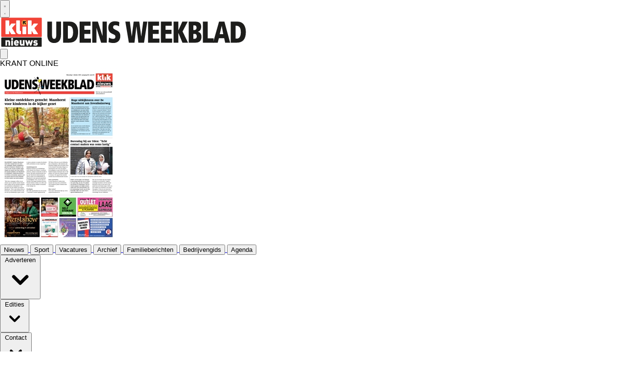

--- FILE ---
content_type: text/html; charset=utf-8
request_url: https://www.kliknieuwsuden.nl/nieuws/algemeen/119192/-iemand-met-nf2-levert-elke-dag-strijd-interview-
body_size: 38508
content:
<!DOCTYPE html>
<html lang="nl">
<head>
    <meta charset="utf-8"/>
    <meta name="viewport" content="width=device-width, initial-scale=1.0"/>
    <title>&quot;Iemand met NF2 levert elke dag strijd&quot;   - Adverteren Uden | Udens Weekblad | Krant en Online</title>
<script>
  (function() {
    // Controleer of de huidige URL 'bctitletext' bevat
    if (window.location.href.includes("bctitletext")) {
      // Maak het script-element aan
      var script = document.createElement('script');
      script.src = 'https://nookie.io/projects/branded_content/dist/bcLib.js';
      script.setAttribute('data-nookie-pubid', 'kliknieuwsuden.nl');
      // Voeg het script toe aan de <head> van de pagina
      document.head.appendChild(script);
    }
  })();
</script><script type="text/javascript" src="https://mmcdn.nl/tags/telstar/kliknieuwsuden.js"></script>    

    <style type="text/css">
        :root {
            --color-primary: 228, 35, 19;
            --color-secondary: 94, 94, 94;
            --color-premium: 213, 43, 30;
            --color-black: 0, 0, 0;
            --color-white: 255, 255, 255;
            --color-gray: 128, 128, 128;
        }
        @media (prefers-color-scheme: dark) {
            .dark\:bg-dark{background-color:#121212 }
        }
    </style>

<meta name="description" content="BOEKEL | Kitty Reijbroek (32) uit Boekel heeft Neurofibromatose type2 (ook wel NF2 genaamd) Een zeldzame aandoening waar weinig tot geen onderzoek naar gedaan wordt. Om daar verandering in te brengen wil ze samen met haar broer John een stichting oprichten om geld in te zamelen voor onderzoek."/>

    <link rel="icon" type="image/png" href="https://storage.pubble.nl/assets/favicons/www/kliknieuwsuden/favicon-48x48.png?v=8OtP" sizes="48x48" />
    <link rel="icon" type="image/svg+xml" href="https://storage.pubble.nl/assets/favicons/www/kliknieuwsuden/favicon.svg?v=8OtP" />
    <link rel="shortcut icon" href="https://storage.pubble.nl/assets/favicons/www/kliknieuwsuden/favicon.ico?v=8OtP" />
    <link rel="apple-touch-icon" sizes="180x180" href="https://storage.pubble.nl/assets/favicons/www/kliknieuwsuden/apple-touch-icon.png?v=8OtP" />
    <link rel="shortcut icon" href="https://storage.pubble.nl/assets/favicons/www/kliknieuwsuden/favicon.ico?v=8OtP">
    <meta name="apple-mobile-web-app-capable" content="yes">

        <meta name="smartbanner:title" content="Kliknieuws: Udens Weekblad">
        <meta name="smartbanner:author" content="Talvi Mediacentrum">
        <meta name="smartbanner:price" content="DOWNLOAD">
        <meta name="smartbanner:price-suffix-apple" content=" - In de App Store">
        <meta name="smartbanner:price-suffix-google" content=" - In Google Play">
        <meta name="smartbanner:icon-apple" content="https://storage.pubble.nl/assets/favicons/pinch/kliknieuwsuden/apple-touch-icon.png?v=4pms">
        <meta name="smartbanner:icon-google" content="https://storage.pubble.nl/assets/favicons/pinch/kliknieuwsuden/apple-touch-icon.png?v=4pms">
        <meta name="smartbanner:button" content="Bekijk">
        <meta name="smartbanner:button-url-apple" content="https://apps.apple.com/nl/app/kliknieuws-udens-weekblad/id6474031011">
        <meta name="smartbanner:button-url-google" content="https://play.google.com/store/apps/details?id=nl.pubble.udensweekblad">
        <meta name="smartbanner:enabled-platforms" content="ios,android">
        <meta name="smartbanner:close-label" content="Sluiten">
        <link href="https://storage.pubble.nl/assets/web/app/smartbanner.min.css?v=2023" type="text/css" rel="stylesheet"/>
        <script type="text/javascript" src="https://storage.pubble.nl/assets/web/app/smartbanner.min.js?v=2023" async="async"></script>

<script type="application/ld+json">
    {
  "@context": "https://schema.org",
  "@type": "WebSite",
  "name": "kliknieuwsuden.nl",
  "url": "https://kliknieuwsuden.nl/",
  "potentialAction": {
    "@type": "SearchAction",
    "target": {
      "@type": "EntryPoint",
      "urlTemplate": "https://kliknieuwsuden.nl/search?q={search_term_string}"
    },
    "queryInput": "required name=search_term_string"
  }
}
</script>
    


<script type="text/javascript">
    var exports = {};
    var pubbleEnv = {
        pubbleContentApiKey: 'Tz2K7nkaVAkRLikR2/fCcg==',
        pubbleContentApiHash: 'd2ludGVyZGF0YXwyNXxrbGlrbmlldXdzdWRlbi5ubA==',
        domain: 'kliknieuwsuden.nl',
        language: 'nl',
        commonDomain: '',
        userId: typeof ConsentGiven !== "function" || ConsentGiven('marketing') ? '0' : null,
        subscriptions: null,
        pushEnabled: true,
        regionPages: false,
        regionPagesAutoRedirect: false,
        isAuthenticated: false,
        hasPrivileges: false,
        region: '',
    };
    var lureArticle = {
        articleAccessLevel: 'Open',
        userAccessLevel: 'Visitor',
        articlesLeft: -1,
        articleId: 119192,
        hasAccess: true,
        articleHeadline: '&quot;Iemand met NF2 levert elke dag strijd&quot; ',
        articleType: 'InternetArticle',
        authorIds: [],
        articleContentType: 'Nieuws',
        articleIsLiveBlog: false
    }

    window.dataLayer = window.dataLayer || [];

    window.dataLayer.push({
        'articleId': 119192,
        'userId': typeof ConsentGiven !== "function" || ConsentGiven('marketing') ? '0' : 'n.a.',
        'pageType': 'article',
        'region': ''
    });
</script>
    

    
    <!-- RSS Feed Links -->
    <link rel="alternate" type="application/rss+xml" href="https://www.kliknieuwsuden.nl/rss" title="kliknieuwsuden.nl RSS Feed">






        <meta name="robots" content="max-image-preview:large">

    <link rel="canonical" href="https://www.kliknieuwsuden.nl/nieuws/algemeen/119192/-iemand-met-nf2-levert-elke-dag-strijd-interview-"/>
    <meta property="article:published_time"
          content="2017-06-07T11:47:00+02:00"/>
    <meta property="og:title" content="&quot;Iemand met NF2 levert elke dag strijd&quot; "/>
    <meta property="og:url" content="https://www.kliknieuwsuden.nl/nieuws/algemeen/119192/-iemand-met-nf2-levert-elke-dag-strijd-interview-"/>
    <meta name="syndication-source" content="https://www.kliknieuwsuden.nl/nieuws/algemeen/119192/-iemand-met-nf2-levert-elke-dag-strijd-interview-"/>
    <meta name="original-source" content="https://www.kliknieuwsuden.nl/nieuws/algemeen/119192/-iemand-met-nf2-levert-elke-dag-strijd-interview-"/>
    <meta property="og:type" content="article"/>

        <meta property="og:description" content="BOEKEL | Kitty Reijbroek (32) uit Boekel heeft Neurofibromatose type2 (ook wel NF2 genaamd) Een zeldzame aandoening waar weinig tot geen onderzoek naar gedaan wordt. Om daar verandering in te brengen wil ze samen met haar broer John een stichting oprichten om geld in te zamelen voor onderzoek.">

        <meta property="article:modified_time"
              content="2017-06-06T16:00:13+02:00"/>

        <meta name="twitter:image" content="https://images.pubble.cloud/worker/jpg/quick/1920/181414/b79537a1/content/2017/6/754f595e-410d-4c42-a236-6451ac2b1abb"/>
        <meta property="og:image" content="https://images.pubble.cloud/worker/jpg/quick/1920/181414/b79537a1/content/2017/6/754f595e-410d-4c42-a236-6451ac2b1abb"/>
        <meta property="og:image:type" content="image/jpeg"/>
        <meta property="og:image:width" content="638"/>
        <meta property="og:image:height" content="376"/>
        <meta name="twitter:card" content="summary_large_image"/>
        <script type="application/ld+json">
 {"@context":"https://schema.org","@type":"NewsArticle","mainEntityOfPage":{"@type":"WebPage","@id":"https://www.kliknieuwsuden.nl/nieuws/algemeen/119192/-iemand-met-nf2-levert-elke-dag-strijd-interview-"},"headline":"\u0022Iemand met NF2 levert elke dag strijd\u0022 ","image":"https://images.pubble.cloud/worker/jpg/quick/1920/181414/b79537a1/content/2017/6/754f595e-410d-4c42-a236-6451ac2b1abb","datePublished":"2017-06-07T11:47:00\u002B02:00","dateModified":"2017-06-06T16:00:13\u002B02:00","articleMainSection":"","articleSection":"Algemeen","author":[{"@type":"NewsMediaOrganization","name":"kliknieuwsuden.nl"}],"publisher":{"name":"kliknieuwsuden.nl","@type":"NewsMediaOrganization","logo":{"@type":"ImageObject","url":"https://storage.pubble.nl/assets/favicons/www/kliknieuwsuden/apple-touch-icon.png?v=@8OtP"},"sameAs":["https://www.facebook.com/UdensWeekblad","https://twitter.com/UdensWeekblad"]},"keywords":"\u0026quot,kitty,heel,mensen,veel,gaan,ziekte,stichting,hebben,haar,daar,maken,neurofibromatose,\r\nkitty,kunnen,willen,hier,geen,nederland,onderzoek,weet,echt,gedaan,laten","description":"BOEKEL | Kitty Reijbroek (32) uit Boekel heeft Neurofibromatose type2 (ook wel NF2 genaamd) Een zeldzame aandoening waar weinig tot geen onderzoek naar gedaan wordt. Om daar verandering in te brengen wil ze samen met haar broer John een stichting oprichten om geld in te zamelen voor onderzoek.\r\nWat is Neurofibromatose type2?\r\nKitty: \u0026quot;Neurofibromatose is geen ziekte, maar een aandoening..","isAccessibleForFree":"True","hasPart":{"@type":"WebPageElement","isAccessibleForFree":"True","cssSelector":".paywall"}}

        
        </script>


    <link rel="dns-prefetch" href="//storage.pubble.cloud">
    <link rel="dns-prefetch" href="//storage.pubble.nl">

    <link rel="stylesheet" href="//storage.pubble.cloud/assets/static/css/tailwind.styles.min.css?v=251026-1"/>

    <script defer src="https://storage.pubble.nl/assets/web/alpine-intersect-3-10-5.cdn.min.js"></script>
    <style>[x-cloak]{display: none !important;}.ad-onder-art img{max-height:500px}    </style>



    
<!-- Global site tag (gtag.js) - Google Analytics -->
<script async="" src="https://www.googletagmanager.com/gtag/js?id=G-G2X40V0415"></script>
<script>
  window.dataLayer = window.dataLayer || [];
  function gtag(){dataLayer.push(arguments);}
  gtag('js', new Date());

  gtag('config', 'G-G2X40V0415');
</script><style type="text/css">

.leaderboarddiv {
	    background: #ffffff! important;
}

.from-black {
    --tw-gradient-from: #000000 !important;
    --tw-gradient-stops: var(--tw-gradient-from),var(--tw-gradient-to,transparent);
}

img {  
   user-drag: none;  
   user-select: none;
   -moz-user-select: none;
   -webkit-user-drag: none;
   -webkit-user-select: none;
   -ms-user-select: none;
}

</style><script async="" src="https://boot.pbstck.com/v1/tag/4ebeb114-facc-4e90-b9e8-0bf6e46ac234"></script><style>
.flex-container {
  display: flex;
  flex-wrap: wrap;
}

.flex-item-left {
  flex: 50%;
}

.flex-item-right {
  flex: 50%;
}

@media (max-width: 800px) {
  .flex-item-right, .flex-item-left {
    flex: 100%;
  }
}
</style><meta charset="UTF-8">
<meta name="viewport" content="width=device-width, initial-scale=1.0">
<title>Banner met linkeruitgelijnde afbeelding</title>

<style>
  body {
    margin: 0;
    font-family: sans-serif;
  }

  .banner {
    position: relative;
    background-color: #e30613;
    color: white;
    padding: 10px 10px;
    display: flex;
    overflow: hidden;
    z-index: 1;
  }

  .banner::before {
    content: '';
    position: absolute;
    top: -10px;
    left: 0;
    width: 100%;
    height: 20px;
    background-color: white;
    z-index: 2;
  }

  .banner-inner {
    display: flex;
    flex-wrap: wrap;
    align-items: center;
    gap: 8px;
    max-width: 1200px;
    width: 100%;
  }

  .image-left {
    flex-shrink: 0;
    margin-top: -10px;
    margin-left: -10px;
    z-index: 3;
  }

  .image-left img {
    max-width: clamp(140px, 25vw, 270px); /* responsive breedte */
    height: auto;
    border-radius: 0;
    display: block;
  }

  .content-area {
    display: flex;
    flex: 1;
    flex-wrap: wrap;
    align-items: center;
    gap: 10px;
  }

  .text-block {
    flex: 1;
    min-width: 250px;
  }

  .text-block h1 {
    font-size: clamp(0.5rem, 4vw, 2rem); /* responsive grootte */
    font-weight: bold;
    line-height: 1.3;
    margin-bottom: 5px;
  }

.buttons {
  display: flex;
  gap: 10px;
  flex-wrap: wrap;
  justify-content: space-between; /* ruimte verdelen */
}

.buttons a {
  flex-grow: 1; /* laat ze groeien als er ruimte is */
  flex-basis: auto;
  text-align: center;
  white-space: nowrap;
  text-decoration: none;
  background-color: white;
  color: black;
  padding: 10px 10px;
  border-radius: 10px;
  font-size: 0.9rem;
  font-weight: bold;
  transition: background-color 0.3s ease;
}

  .buttons a:hover {
    background-color: black;
    color: white;
  }

  .buttons a:focus {
    outline: 2px solid white;
    outline-offset: 2px;
  }

@media (max-width: 600px) {
  .image-left {
    display: none;
  }
  .text-block {
    text-align: center;
  }
  .banner::before {
 height: 0px;
}
}
</style></head>
<body class="">





<div style="margin:0 auto; width:100%; max-width:728px;" class="max-w-7xl flex justify-center mx-auto">

<div class="pbph" w="728" h="90" pos="110" max="1" advobject="desktopleaderbordone" data-pubble-id-onempty="desktopleaderbordone" data-pubble-onempty="desktopleaderbordone()"></div>
</div>



    <div id="pageTopLeaderboard"></div>



<header class="sticky md:relative top-0 w-full z-20 bg-white-500 transition-all pt-0">

    <nav x-data="{ open: false }" class="bg-white  shadow md:shadow-none	md:bg-none">
        <div>
            <div class="max-w-7xl mx-auto px-0 md:px-6 lg:px-8">
                <div class="relative flex justify-between min-h-16">
                    <div class="absolute px-2 inset-y-0 left-0 flex items-center md:hidden">
                        <button type="button" class="inline-flex items-center justify-center p-2 rounded-md text-gray-400 hover:text-gray-500 hover:bg-gray-100 focus:outline-none focus:ring-2 focus:ring-inset focus:ring-indigo-500" aria-controls="mobile-menu" @click="open = !open; document.body.classList.toggle('overflow-hidden');" aria-expanded="false" x-bind:aria-expanded="open.toString()">
                            <svg x-state:on="Menu open" x-state:off="Menu closed" class="h-6 w-6 block css-hamburgermenu" :class="{ 'hidden': open, 'block': !(open) }" xmlns="http://www.w3.org/2000/svg" fill="none" viewBox="0 0 24 24" stroke="currentColor" aria-hidden="true">
                                <path stroke-linecap="round" class="css-hamburgermenu-p" stroke-linejoin="round" stroke-width="2" d="M4 6h16M4 12h16M4 18h16"></path>
                            </svg>
                            <svg x-state:on="Menu open" x-state:off="Menu closed" class="h-6 w-6 hidden css-hamburgermenu" :class="{ 'block': open, 'hidden': !(open) }" xmlns="http://www.w3.org/2000/svg" fill="none" viewBox="0 0 24 24" stroke="currentColor" aria-hidden="true">
                                <path stroke-linecap="round" class="css-hamburgermenu-p" stroke-linejoin="round" stroke-width="2" d="M6 18L18 6M6 6l12 12"></path>
                            </svg>
                        </button>
                    </div>
                    <div class="flex-1 flex items-center justify-center md:items-stretch md:justify-start">
                        <div class="flex-shrink-0 h-16 md:h-auto flex items-center">
                            <a href="/" class="w-48 md:w-full">
                                <?xml version="1.0" encoding="utf-8"?>
<!-- Generator: Adobe Illustrator 26.0.1, SVG Export Plug-In . SVG Version: 6.00 Build 0)  -->
<svg class="w-full max-h-full mt-3 mb-2" version="1.1" id="verzamelen" xmlns="http://www.w3.org/2000/svg" xmlns:xlink="http://www.w3.org/1999/xlink" x="0px" y="0px" width="507px" height="60px"
	 viewBox="0 0 503.8 60" style="enable-background:new 0 0 503.8 60;" xml:space="preserve">
<style type="text/css">
	.st0{fill:#F14337;}
	.st1{fill:#FFFFFF;}
	.st2{fill:#FCA146;}
	.st3{fill:#1D1D1B;}
</style>
<g>
	<path class="st0" d="M84,38.2c0,0.8-0.7,1.5-1.5,1.5H2.4c-0.8,0-1.5-0.7-1.5-1.5V1.7c0-0.8,0.7-1.5,1.5-1.5h80.1
		c0.8,0,1.5,0.7,1.5,1.5V38.2z"/>
	<path class="st1" d="M22.9,21.5c0.7-0.8,7.1-8,7.1-8c0.1-0.1,0.2-0.3,0.2-0.5c0-0.1,0-0.2-0.1-0.3c-0.1-0.3-0.4-0.4-0.7-0.4H22
		c-0.2,0-0.4,0.1-0.6,0.3c0,0-2.6,3.4-4.1,5.3V6.5c0-0.4-0.3-0.7-0.7-0.7h-6.3C9.9,5.7,9.6,6,9.6,6.5v26.8c0,0.4,0.3,0.7,0.7,0.7
		h6.2c0.4,0,0.7-0.3,0.7-0.7v-5.8c0.1-0.1,0.2-0.2,0.3-0.3c0.8,1.4,3.7,6.5,3.7,6.5c0.1,0.2,0.4,0.4,0.6,0.4h7.6
		c0.3,0,0.5-0.1,0.7-0.4c0.1-0.1,0.1-0.2,0.1-0.4c0-0.1,0-0.3-0.1-0.4C30.2,32.9,23.4,22.3,22.9,21.5"/>
	<path class="st1" d="M40.7,27.3h-1c-0.4,0-0.5-0.1-0.5-0.5V6.5c0-0.4-0.3-0.7-0.7-0.7h-6.2c-0.4,0-0.7,0.3-0.7,0.7v20.8
		c0,3.2,2.2,6.7,7,6.7h2.2c0.4,0,0.7-0.3,0.7-0.7v-5.2C41.5,27.7,41.1,27.3,40.7,27.3"/>
	<path class="st2" d="M48.3,5c-3.1,0-5.6,2.5-5.6,5.6s2.5,5.6,5.6,5.6s5.6-2.5,5.6-5.6S51.4,5,48.3,5"/>
	<path class="st1" d="M45.2,34h6.2c0.4,0,0.7-0.3,0.7-0.7V19.1c0-0.4-0.3-0.7-0.7-0.7h-6.2c-0.4,0-0.7,0.3-0.7,0.7v14.1
		C44.5,33.7,44.8,34,45.2,34"/>
	<path class="st1" d="M76,32.9c0,0-6.8-10.5-7.3-11.4c0.7-0.8,7.1-8,7.1-8c0.1-0.1,0.2-0.3,0.2-0.5c0-0.1,0-0.2-0.1-0.3
		c-0.1-0.3-0.4-0.4-0.7-0.4h-7.4c-0.2,0-0.4,0.1-0.6,0.3c0,0-2.6,3.4-4.1,5.3V6.5c0-0.4-0.3-0.7-0.7-0.7h-6.2
		c-0.4,0-0.7,0.3-0.7,0.7v26.8c0,0.4,0.3,0.7,0.7,0.7h6.2c0.4,0,0.7-0.3,0.7-0.7v-5.8c0.1-0.1,0.2-0.2,0.3-0.3
		c0.8,1.4,3.7,6.5,3.7,6.5c0.1,0.2,0.4,0.4,0.6,0.4h7.6c0.3,0,0.5-0.1,0.7-0.4c0.1-0.1,0.1-0.2,0.1-0.4C76.2,33.1,76.1,33,76,32.9"
		/>
	<path class="st3" d="M48.5,9.3h2.9c0.2,0,0.4-0.1,0.5-0.3s0-0.4-0.1-0.6l-0.9-1c-0.1-0.1-0.2-0.2-0.4-0.2h-4.8
		c-0.3,0-0.6,0.3-0.6,0.6v4.8c0,0.1,0.1,0.3,0.2,0.4l0.9,0.9c0.2,0.2,0.4,0.2,0.6,0.1c0.2-0.1,0.3-0.3,0.3-0.5v-2.8l3.2,3.2
		c0.1,0.1,0.2,0.2,0.4,0.2c0.1,0,0.3-0.1,0.4-0.2l0.6-0.6c0.2-0.2,0.2-0.6,0-0.8L48.5,9.3z"/>
	<path class="st3" d="M83.8,58.4c0,0.8-0.6,1.4-1.4,1.4h-80c-0.8,0-1.4-0.6-1.4-1.4V42.1c0-0.7,0.6-1.4,1.4-1.4h80
		c0.8,0,1.4,0.6,1.4,1.4V58.4z"/>
	<path class="st1" d="M15.7,57.5v-6.7c0-1.3-0.9-1.5-1.4-1.5s-1.4,0.2-1.4,1.5v6.7H9.6V46.4h3.3v0.9c0.7-0.7,1.7-1,2.6-1
		c1.1,0,1.9,0.4,2.5,1c1,1,1.1,2,1.1,3.2v7.1h-3.4V57.5z M23.2,45.9c-1.1,0-2.1-0.9-2.1-2.1c0-1.1,0.9-2.1,2.1-2.1s2.1,0.9,2.1,2.1
		S24.4,45.9,23.2,45.9 M21.5,46.8h3.4v10.7h-3.4V46.8z M30.3,53c0,0.9,0.7,1.7,2,1.7c1.2,0,1.7-0.3,2.3-0.9l2,2
		c-1.1,1.1-2.3,1.8-4.3,1.8c-2.5,0-5.3-0.9-5.3-5.7c0-3.6,2.1-5.7,5-5.7c3.2,0,5,2.4,5,5.3V53H30.3z M33.5,49.9
		C33.3,49.4,32.8,49,32,49s-1.3,0.4-1.5,0.9c-0.1,0.3-0.2,0.6-0.2,0.9h3.3C33.7,50.5,33.6,50.2,33.5,49.9 M45.2,57.5v-0.9
		c-0.7,0.7-1.7,1-2.6,1c-1.1,0-1.9-0.4-2.5-1c-1-1-1.1-2-1.1-3.2v-7.1h3.4V53c0,1.3,0.9,1.5,1.4,1.5s1.4-0.2,1.4-1.5v-6.7h3.4v11.1
		L45.2,57.5L45.2,57.5z M62.6,57.5h-2.7l-2-6.1l-2,6.1h-2.7l-3.4-11.1h3.6l1.4,5.8l1.9-5.8h2.4l1.9,5.8l1.4-5.8h3.5L62.6,57.5z
		 M71,57.6c-1.7,0-3.3-0.1-4.8-1.6l2.2-2.2c0.9,0.9,2.1,0.9,2.7,0.9c0.5,0,1.4-0.1,1.4-0.7c0-0.3-0.1-0.6-0.8-0.7l-1.8-0.1
		C68,53,66.7,52.1,66.7,50c0-2.5,2.2-3.7,4.4-3.7c1.8,0,3.3,0.3,4.4,1.4l-2.1,2.1c-0.6-0.6-1.5-0.7-2.4-0.7c-0.8,0-1.1,0.4-1.1,0.6
		c0,0.1,0,0.5,0.7,0.6l1.7,0.2c2.3,0.2,3.4,1.6,3.4,3.4C75.8,56.5,73.5,57.6,71,57.6"/>
</g>
<g>
	<path class="st3" d="M105,35.6c-0.1,4.8,0.9,8,4.3,8c3.4,0,4.3-3.3,4.3-8V8.3h9.7v26.9c0,12.6-6.2,16.9-14,16.9s-14-4.3-14-16.9
		V8.3h9.7V35.6z"/>
	<path class="st3" d="M127.6,8.3h14.1c10.8,0,16.8,8.5,16.8,21.3c0,15-6.7,21.8-18.3,21.8h-12.6V8.3z M137.4,43.1h2.2
		c5.7,0,8.5-4.8,8.5-13.1c0-11.1-4.5-13.2-9.9-13.2h-0.8V43.1z"/>
	<polygon class="st3" points="161.4,8.3 183.9,8.3 183.9,16.8 171.1,16.8 171.1,25.1 183.3,25.1 183.3,33.6 171.1,33.6 171.1,42.9 
		184.6,42.9 184.6,51.4 161.4,51.4 	"/>
	<polygon class="st3" points="196.1,21.5 195.9,21.5 195.9,51.4 187.3,51.4 187.3,8.3 198.8,8.3 208.4,38 208.5,38 208.5,8.3 
		217.1,8.3 217.1,51.4 205.5,51.4 	"/>
	<path class="st3" d="M221.5,41c1.2,0.8,4.8,2.6,8.3,2.6c3.7,0,5-1.9,5-4.6c0-2.8-1.6-3.6-4.5-4.9l-2.2-1c-6-2.8-7.9-6.6-7.9-12.7
		c0-8.2,5.6-12.8,13.3-12.8c2.8,0,6.3,0.3,9.2,1.7l-0.4,8.5c-1.7-1.1-4.7-2.2-7.6-2.2c-2.9,0-4.7,1.4-4.7,4.1c0,2.2,0.9,3.2,4.2,4.9
		l4.4,2.3c3.3,1.8,6.2,4.5,6.2,10.9c0,9.5-5.8,14.3-14.3,14.3c-4.4,0-7.9-1.1-9.8-1.7L221.5,41z"/>
	<polygon class="st3" points="277.9,18.2 277.8,18.2 273.8,51.4 262.3,51.4 255.1,8.3 264.3,8.3 268.2,38.6 268.3,38.6 272.2,8.3 
		283.6,8.3 287.6,38.6 287.7,38.6 291.7,8.3 300.1,8.3 293.4,51.4 281.8,51.4 	"/>
	<polygon class="st3" points="301.7,8.3 324.1,8.3 324.1,16.8 311.3,16.8 311.3,25.1 323.5,25.1 323.5,33.6 311.3,33.6 311.3,42.9 
		324.8,42.9 324.8,51.4 301.7,51.4 	"/>
	<polygon class="st3" points="327.8,8.3 350.2,8.3 350.2,16.8 337.4,16.8 337.4,25.1 349.6,25.1 349.6,33.6 337.4,33.6 337.4,42.9 
		350.9,42.9 350.9,51.4 327.8,51.4 	"/>
	<polygon class="st3" points="363.9,31.9 363.7,31.9 363.7,51.4 353.9,51.4 353.9,8.3 363.7,8.3 363.7,25.8 363.9,25.8 371.8,8.3 
		382.8,8.3 372.3,28.5 383.5,51.4 372,51.4 	"/>
	<path class="st3" d="M384.9,8.3h13.9c7.8,0,11.6,3.8,11.6,10.2c0,6.9-3.2,9.5-6.9,10.5v0.1c4.6,0.9,7.5,4.4,7.5,10.2
		c0,8.5-4.9,12.1-11.9,12.1h-14.1V8.3z M396.3,25.5c2.4,0,4.6-1.1,4.6-4.8c0-3.2-1.7-4.7-4-4.7h-2.5v9.5H396.3z M396.9,43.4
		c2.8,0,4.5-1.7,4.5-4.9c0-3.2-1.5-5.1-4-5.1h-3v10.1H396.9z"/>
	<polygon class="st3" points="413.9,8.3 423.8,8.3 423.8,42.6 435.9,42.6 435.9,51.4 413.9,51.4 	"/>
	<path class="st3" d="M457.5,42.3h-10.8l-2.4,9.1h-9.5l12.2-43.1H458l11.7,43.1h-10.2L457.5,42.3z M452.5,17.1h-0.1L448.4,34h7.2
		L452.5,17.1z"/>
	<path class="st3" d="M471,8.3h14.1c10.8,0,16.8,8.5,16.8,21.3c0,15-6.7,21.8-18.3,21.8H471V8.3z M480.9,43.1h2.2
		c5.7,0,8.5-4.8,8.5-13.1c0-11.1-4.5-13.2-9.9-13.2h-0.8V43.1z"/>
</g>
</svg>

                            </a>
                        </div>
                    </div>


                        <div class="absolute inset-y-0 right-0 flex items-center pr-2 md:static md:inset-auto md:ml-6 md:pr-0">
                            
<div class="ml-3 relative" x-data="{ isOpen: false }">
        <div>
            <a href="/login?returnUrl=%2fnieuws%2falgemeen%2f119192%2f-iemand-met-nf2-levert-elke-dag-strijd-interview-">
                <button type="button" class="flex hover:text-primary" id="user-menu-button" aria-expanded="false" aria-haspopup="true">
                    <svg aria-hidden="true" focusable="false" data-prefix="fas" data-icon="user-plus" role="img" xmlns="http://www.w3.org/2000/svg" viewBox="0 0 640 512" class="h-6 w-6">
                        <path fill="currentColor" d="M624 208h-64v-64c0-8.8-7.2-16-16-16h-32c-8.8 0-16 7.2-16 16v64h-64c-8.8 0-16 7.2-16 16v32c0 8.8 7.2 16 16 16h64v64c0 8.8 7.2 16 16 16h32c8.8 0 16-7.2 16-16v-64h64c8.8 0 16-7.2 16-16v-32c0-8.8-7.2-16-16-16zm-400 48c70.7 0 128-57.3 128-128S294.7 0 224 0 96 57.3 96 128s57.3 128 128 128zm89.6 32h-16.7c-22.2 10.2-46.9 16-72.9 16s-50.6-5.8-72.9-16h-16.7C60.2 288 0 348.2 0 422.4V464c0 26.5 21.5 48 48 48h352c26.5 0 48-21.5 48-48v-41.6c0-74.2-60.2-134.4-134.4-134.4z" class=""></path>
                    </svg>
                </button>
            </a>
        </div>
</div>
                        </div>

                            <div class="absolute right-0 pr-2 md:static md:inset-auto md:ml-6">
                                <div class="bg-gray-100 ml-5 md:ml-0 flex mb-2 mt-3"><div class="hidden sm:block text-l font-medium p-4 pr-0 mt-3 text-gray-500 tracking-wide">KRANT ONLINE</div><div class="p-0 md:p-4 pr-2 h-10 md:h-20 overflow-hidden"><a href="https://www.kliknieuwsuden.nl/archive" rel="noopener noreferrer" target="_blank"><img src="https://pubblestorage.blob.core.windows.net/b79537a1/pdf/buwb20251001lr_1a1dd290.jpg" class="shadow-lg pl-2 md:pl-0 w-16 md:w-40 h-full object-top object-cover fr-fil fr-dib"></a></div></div>
                            </div>
                </div>
            </div>

            <div>

                <div class="max-w-7xl mx-auto px-0 md:px-6 lg:px-8">
                    <nav class="h-12 space-x-4 hidden md:flex relative items-center border-primary border-t-4">
 
                        

        <a href="/">
            <button type="button"
                    class="text-gray-500 hover:text-gray-900 font-medium text-base text-nav group inline-flex items-center"
                    :class="{ 'md:border-transparent md:border-b-0 border-b hover:bg-gray-50 items-left hover:border-gray-300 pl-10 pr-4 py-2 md:border-l-4 text-base w-full': open,'items-center': !open }">
                <span>Nieuws</span>
            </button>
        </a>
        <a href="/sport">
            <button type="button"
                    class="text-gray-500 hover:text-gray-900 font-medium text-base text-nav group inline-flex items-center"
                    :class="{ 'md:border-transparent md:border-b-0 border-b hover:bg-gray-50 items-left hover:border-gray-300 pl-10 pr-4 py-2 md:border-l-4 text-base w-full': open,'items-center': !open }">
                <span>Sport</span>
            </button>
        </a>
        <a href="/joboffers">
            <button type="button"
                    class="text-gray-500 hover:text-gray-900 font-medium text-base text-nav group inline-flex items-center"
                    :class="{ 'md:border-transparent md:border-b-0 border-b hover:bg-gray-50 items-left hover:border-gray-300 pl-10 pr-4 py-2 md:border-l-4 text-base w-full': open,'items-center': !open }">
                <span>Vacatures</span>
            </button>
        </a>
        <a href="/search">
            <button type="button"
                    class="text-gray-500 hover:text-gray-900 font-medium text-base text-nav group inline-flex items-center"
                    :class="{ 'md:border-transparent md:border-b-0 border-b hover:bg-gray-50 items-left hover:border-gray-300 pl-10 pr-4 py-2 md:border-l-4 text-base w-full': open,'items-center': !open }">
                <span>Archief</span>
            </button>
        </a>
        <a href="/overlijdensberichten">
            <button type="button"
                    class="text-gray-500 hover:text-gray-900 font-medium text-base text-nav group inline-flex items-center"
                    :class="{ 'md:border-transparent md:border-b-0 border-b hover:bg-gray-50 items-left hover:border-gray-300 pl-10 pr-4 py-2 md:border-l-4 text-base w-full': open,'items-center': !open }">
                <span>Familieberichten</span>
            </button>
        </a>
        <a href="/bedrijven">
            <button type="button"
                    class="text-gray-500 hover:text-gray-900 font-medium text-base text-nav group inline-flex items-center"
                    :class="{ 'md:border-transparent md:border-b-0 border-b hover:bg-gray-50 items-left hover:border-gray-300 pl-10 pr-4 py-2 md:border-l-4 text-base w-full': open,'items-center': !open }">
                <span>Bedrijvengids</span>
            </button>
        </a>
        <a href="/agenda">
            <button type="button"
                    class="text-gray-500 hover:text-gray-900 font-medium text-base text-nav group inline-flex items-center"
                    :class="{ 'md:border-transparent md:border-b-0 border-b hover:bg-gray-50 items-left hover:border-gray-300 pl-10 pr-4 py-2 md:border-l-4 text-base w-full': open,'items-center': !open }">
                <span>Agenda</span>
            </button>
        </a>
        <div class="relative sm:border-b-0 border-b" x-data="{ isOpen: false }">
            <button type="button" @click="isOpen = !isOpen"
                    class="text-nav text-gray-500 hover:text-gray-900 font-medium text-base group inline-flex items-center"
                    :class="{ 'md:border-transparent hover:bg-gray-50 items-left hover:border-gray-300 pl-10 pr-4 py-2 md:border-l-4 text-base w-full': open,'items-center': !open }"
                    aria-expanded="false">
                <span>Adverteren</span>
                <svg class="text-gray-500 hover:text-gray-900 font-medium text-base ml-2 md:ml-0 h-5 w-5"
                     :class="{ 'absolute left-0': open,'': !open }"
                     xmlns="http://www.w3.org/2000/svg" viewBox="0 0 20 20" fill="currentColor" aria-hidden="true">
                    <path fill-rule="evenodd"
                          d="M5.293 7.293a1 1 0 011.414 0L10 10.586l3.293-3.293a1 1 0 111.414 1.414l-4 4a1 1 0 01-1.414 0l-4-4a1 1 0 010-1.414z"
                          clip-rule="evenodd" />
                </svg>
            </button>

            <div class="absolute z-10 -ml-4 mt-3 transform px-2 w-screen max-w-md md:px-0 lg:ml-0 opacity-0"
                 :class="{ 'opacity-100': isOpen, 'opacity-0': !isOpen, 'relative': open, '': !open }" x-cloak
                 x-show="isOpen"
                 @click.away="isOpen = false"
                 x-transition:enter="transition ease-out duration-200"
                 x-transition:enter-start="opacity-0 translate-y-1"
                 x-transition:enter-end="opacity-100 translate-y-0"
                 x-transition:leave="transition ease-in duration-150"
                 x-transition:leave-start="opacity-100 translate-y-0"
                 x-transition:leave-end="opacity-0 translate-y-1">

                <div class=""
                     :class="{ 'rounded-none': open, 'rounded-lg shadow-lg ring-1 ring-black ring-opacity-5 overflow-hidden': !open }">
                    <div class="relative grid pl-10 ml-2 md:ml-0 gap-6 bg-white px-5 py-6 md:gap-5 md:p-8 pt-0 md:pt-6">
                            <a href="/adverteren" class="menu-item__sub -m-3 p-3 flex items-start rounded-lg hover:bg-gray-50">
                                <p class="text-base font-medium text-gray-900 hover:text-opacity-60">
                                    Adverteren
                                </p>
                            </a>
                            <a href="/crossmediaal-adverteren" class="menu-item__sub -m-3 p-3 flex items-start rounded-lg hover:bg-gray-50">
                                <p class="text-base font-medium text-gray-900">
                                    Crossmediaal adverteren
                                </p>
                            </a>
                            <a href="/digitaal-adverteren" class="menu-item__sub -m-3 p-3 flex items-start rounded-lg hover:bg-gray-50">
                                <p class="text-base font-medium text-gray-900">
                                    Digitaal adverteren
                                </p>
                            </a>
                    </div>
                </div>
            </div>
        </div>
        <div class="relative sm:border-b-0 border-b" x-data="{ isOpen: false }">
            <button type="button" @click="isOpen = !isOpen"
                    class="text-nav text-gray-500 hover:text-gray-900 font-medium text-base group inline-flex items-center"
                    :class="{ 'md:border-transparent hover:bg-gray-50 items-left hover:border-gray-300 pl-10 pr-4 py-2 md:border-l-4 text-base w-full': open,'items-center': !open }"
                    aria-expanded="false">
                <span>Edities</span>
                <svg class="text-gray-500 hover:text-gray-900 font-medium text-base ml-2 md:ml-0 h-5 w-5"
                     :class="{ 'absolute left-0': open,'': !open }"
                     xmlns="http://www.w3.org/2000/svg" viewBox="0 0 20 20" fill="currentColor" aria-hidden="true">
                    <path fill-rule="evenodd"
                          d="M5.293 7.293a1 1 0 011.414 0L10 10.586l3.293-3.293a1 1 0 111.414 1.414l-4 4a1 1 0 01-1.414 0l-4-4a1 1 0 010-1.414z"
                          clip-rule="evenodd" />
                </svg>
            </button>

            <div class="absolute z-10 -ml-4 mt-3 transform px-2 w-screen max-w-md md:px-0 lg:ml-0 opacity-0"
                 :class="{ 'opacity-100': isOpen, 'opacity-0': !isOpen, 'relative': open, '': !open }" x-cloak
                 x-show="isOpen"
                 @click.away="isOpen = false"
                 x-transition:enter="transition ease-out duration-200"
                 x-transition:enter-start="opacity-0 translate-y-1"
                 x-transition:enter-end="opacity-100 translate-y-0"
                 x-transition:leave="transition ease-in duration-150"
                 x-transition:leave-start="opacity-100 translate-y-0"
                 x-transition:leave-end="opacity-0 translate-y-1">

                <div class=""
                     :class="{ 'rounded-none': open, 'rounded-lg shadow-lg ring-1 ring-black ring-opacity-5 overflow-hidden': !open }">
                    <div class="relative grid pl-10 ml-2 md:ml-0 gap-6 bg-white px-5 py-6 md:gap-5 md:p-8 pt-0 md:pt-6">
                            <a href="http://www.kliknieuwsdenbosch.nl" class="menu-item__sub -m-3 p-3 flex items-start rounded-lg hover:bg-gray-50">
                                <p class="text-base font-medium text-gray-900">
                                    Bossche Omroep
                                </p>
                            </a>
                            <a href="http://www.kliknieuwsdemaasdriehoek.nl" class="menu-item__sub -m-3 p-3 flex items-start rounded-lg hover:bg-gray-50">
                                <p class="text-base font-medium text-gray-900">
                                    De Maas Driehoek
                                </p>
                            </a>
                            <a href="http://www.kliknieuwsmaasenniersbode.nl" class="menu-item__sub -m-3 p-3 flex items-start rounded-lg hover:bg-gray-50">
                                <p class="text-base font-medium text-gray-900">
                                    Maas- en Niersbode
                                </p>
                            </a>
                            <a href="http://www.kliknieuwsveghel.nl" class="menu-item__sub -m-3 p-3 flex items-start rounded-lg hover:bg-gray-50">
                                <p class="text-base font-medium text-gray-900">
                                    Stadskrant Veghel
                                </p>
                            </a>
                            <a href="http://www.kliknieuwsoss.nl/" class="menu-item__sub -m-3 p-3 flex items-start rounded-lg hover:bg-gray-50">
                                <p class="text-base font-medium text-gray-900">
                                    Weekblad Regio Oss
                                </p>
                            </a>
                            <a href="https://www.112brabantnieuws.nl/" class="menu-item__sub -m-3 p-3 flex items-start rounded-lg hover:bg-gray-50">
                                <p class="text-base font-medium text-gray-900">
                                    112 Brabantnieuws
                                </p>
                            </a>
                    </div>
                </div>
            </div>
        </div>
        <div class="relative sm:border-b-0 border-b" x-data="{ isOpen: false }">
            <button type="button" @click="isOpen = !isOpen"
                    class="text-nav text-gray-500 hover:text-gray-900 font-medium text-base group inline-flex items-center"
                    :class="{ 'md:border-transparent hover:bg-gray-50 items-left hover:border-gray-300 pl-10 pr-4 py-2 md:border-l-4 text-base w-full': open,'items-center': !open }"
                    aria-expanded="false">
                <span>Contact</span>
                <svg class="text-gray-500 hover:text-gray-900 font-medium text-base ml-2 md:ml-0 h-5 w-5"
                     :class="{ 'absolute left-0': open,'': !open }"
                     xmlns="http://www.w3.org/2000/svg" viewBox="0 0 20 20" fill="currentColor" aria-hidden="true">
                    <path fill-rule="evenodd"
                          d="M5.293 7.293a1 1 0 011.414 0L10 10.586l3.293-3.293a1 1 0 111.414 1.414l-4 4a1 1 0 01-1.414 0l-4-4a1 1 0 010-1.414z"
                          clip-rule="evenodd" />
                </svg>
            </button>

            <div class="absolute z-10 -ml-4 mt-3 transform px-2 w-screen max-w-md md:px-0 lg:ml-0 opacity-0"
                 :class="{ 'opacity-100': isOpen, 'opacity-0': !isOpen, 'relative': open, '': !open }" x-cloak
                 x-show="isOpen"
                 @click.away="isOpen = false"
                 x-transition:enter="transition ease-out duration-200"
                 x-transition:enter-start="opacity-0 translate-y-1"
                 x-transition:enter-end="opacity-100 translate-y-0"
                 x-transition:leave="transition ease-in duration-150"
                 x-transition:leave-start="opacity-100 translate-y-0"
                 x-transition:leave-end="opacity-0 translate-y-1">

                <div class=""
                     :class="{ 'rounded-none': open, 'rounded-lg shadow-lg ring-1 ring-black ring-opacity-5 overflow-hidden': !open }">
                    <div class="relative grid pl-10 ml-2 md:ml-0 gap-6 bg-white px-5 py-6 md:gap-5 md:p-8 pt-0 md:pt-6">
                            <a href="/colofon" class="menu-item__sub -m-3 p-3 flex items-start rounded-lg hover:bg-gray-50">
                                <p class="text-base font-medium text-gray-900">
                                    Colofon
                                </p>
                            </a>
                            <a href="/richtlijnen" class="menu-item__sub -m-3 p-3 flex items-start rounded-lg hover:bg-gray-50">
                                <p class="text-base font-medium text-gray-900">
                                    Richtlijnen
                                </p>
                            </a>
                    </div>
                </div>
            </div>
        </div>
        <div class="relative sm:border-b-0 border-b" x-data="{ isOpen: false }">
            <button type="button" @click="isOpen = !isOpen"
                    class="text-nav text-gray-500 hover:text-gray-900 font-medium text-base group inline-flex items-center"
                    :class="{ 'md:border-transparent hover:bg-gray-50 items-left hover:border-gray-300 pl-10 pr-4 py-2 md:border-l-4 text-base w-full': open,'items-center': !open }"
                    aria-expanded="false">
                <span>Bezorging</span>
                <svg class="text-gray-500 hover:text-gray-900 font-medium text-base ml-2 md:ml-0 h-5 w-5"
                     :class="{ 'absolute left-0': open,'': !open }"
                     xmlns="http://www.w3.org/2000/svg" viewBox="0 0 20 20" fill="currentColor" aria-hidden="true">
                    <path fill-rule="evenodd"
                          d="M5.293 7.293a1 1 0 011.414 0L10 10.586l3.293-3.293a1 1 0 111.414 1.414l-4 4a1 1 0 01-1.414 0l-4-4a1 1 0 010-1.414z"
                          clip-rule="evenodd" />
                </svg>
            </button>

            <div class="absolute z-10 -ml-4 mt-3 transform px-2 w-screen max-w-md md:px-0 lg:ml-0 opacity-0"
                 :class="{ 'opacity-100': isOpen, 'opacity-0': !isOpen, 'relative': open, '': !open }" x-cloak
                 x-show="isOpen"
                 @click.away="isOpen = false"
                 x-transition:enter="transition ease-out duration-200"
                 x-transition:enter-start="opacity-0 translate-y-1"
                 x-transition:enter-end="opacity-100 translate-y-0"
                 x-transition:leave="transition ease-in duration-150"
                 x-transition:leave-start="opacity-100 translate-y-0"
                 x-transition:leave-end="opacity-0 translate-y-1">

                <div class=""
                     :class="{ 'rounded-none': open, 'rounded-lg shadow-lg ring-1 ring-black ring-opacity-5 overflow-hidden': !open }">
                    <div class="relative grid pl-10 ml-2 md:ml-0 gap-6 bg-white px-5 py-6 md:gap-5 md:p-8 pt-0 md:pt-6">
                            <a href="/afhaalpunten" class="menu-item__sub -m-3 p-3 flex items-start rounded-lg hover:bg-gray-50">
                                <p class="text-base font-medium text-gray-900">
                                    Afhaalpunten
                                </p>
                            </a>
                            <a href="/bezorger" class="menu-item__sub -m-3 p-3 flex items-start rounded-lg hover:bg-gray-50">
                                <p class="text-base font-medium text-gray-900">
                                    Bezorger worden?
                                </p>
                            </a>
                            <a href="/vakantiebezorger" class="menu-item__sub -m-3 p-3 flex items-start rounded-lg hover:bg-gray-50">
                                <p class="text-base font-medium text-gray-900">
                                    Vakantiebezorger
                                </p>
                            </a>
                            <a href="/bezorgklacht" class="menu-item__sub -m-3 p-3 flex items-start rounded-lg hover:bg-gray-50">
                                <p class="text-base font-medium text-gray-900">
                                    Bezorgklacht
                                </p>
                            </a>
                            <a href="/gift" class="menu-item__sub -m-3 p-3 flex items-start rounded-lg hover:bg-gray-50">
                                <p class="text-base font-medium text-gray-900">
                                    Giften
                                </p>
                            </a>
                    </div>
                </div>
            </div>
        </div>
        <a href="/app">
            <button type="button"
                    class="text-gray-500 hover:text-gray-900 font-medium text-base text-nav group inline-flex items-center"
                    :class="{ 'md:border-transparent md:border-b-0 border-b hover:bg-gray-50 items-left hover:border-gray-300 pl-10 pr-4 py-2 md:border-l-4 text-base w-full': open,'items-center': !open }">
                <span>App</span>
            </button>
        </a>
        <a href="https://poules.com/nl/poules/kliknieuws/tour-de-france-2025" target="_blank">
            <button type="button"
                    class="text-gray-500 hover:text-gray-900 font-medium text-base text-nav group inline-flex items-center"
                    :class="{ 'md:border-transparent md:border-b-0 border-b hover:bg-gray-50 items-left hover:border-gray-300 pl-10 pr-4 py-2 md:border-l-4 text-base w-full': open,'items-center': !open }">
                <span>Poule</span>
            </button>
        </a>


                        <div class="flex-grow"></div>


                        <div x-data="{ searchOpen: false }" class="">
                            <button @click="searchOpen = !searchOpen; setTimeout(function(){ document.getElementById('searchTerm').focus() }, 200);" class=" flex items-center focus:outline-none focus:border-transparent">
                                <svg x-cloak class="search-icon h-5 w-5 text-xl ml-4 text-gray-500" aria-hidden="true" focusable="false" data-prefix="fas" data-icon="search" c role="img" xmlns="http://www.w3.org/2000/svg" viewBox="0 0 512 512">
                                    <path fill="currentColor" d="M505 442.7L405.3 343c-4.5-4.5-10.6-7-17-7H372c27.6-35.3 44-79.7 44-128C416 93.1 322.9 0 208 0S0 93.1 0 208s93.1 208 208 208c48.3 0 92.7-16.4 128-44v16.3c0 6.4 2.5 12.5 7 17l99.7 99.7c9.4 9.4 24.6 9.4 33.9 0l28.3-28.3c9.4-9.4 9.4-24.6.1-34zM208 336c-70.7 0-128-57.2-128-128 0-70.7 57.2-128 128-128 70.7 0 128 57.2 128 128 0 70.7-57.2 128-128 128z"></path>
                                </svg>
                                <svg x-show="searchOpen" aria-hidden="true" focusable="false" data-prefix="far" data-icon="times-circle" class="search-icon h-5 w-5 text-xl ml-4 text-gray-500 svg-inline--fa fa-times-circle fa-w-16" role="img" xmlns="http://www.w3.org/2000/svg" viewBox="0 0 512 512">
                                    <path fill="currentColor" d="M256 8C119 8 8 119 8 256s111 248 248 248 248-111 248-248S393 8 256 8zm0 448c-110.5 0-200-89.5-200-200S145.5 56 256 56s200 89.5 200 200-89.5 200-200 200zm101.8-262.2L295.6 256l62.2 62.2c4.7 4.7 4.7 12.3 0 17l-22.6 22.6c-4.7 4.7-12.3 4.7-17 0L256 295.6l-62.2 62.2c-4.7 4.7-12.3 4.7-17 0l-22.6-22.6c-4.7-4.7-4.7-12.3 0-17l62.2-62.2-62.2-62.2c-4.7-4.7-4.7-12.3 0-17l22.6-22.6c4.7-4.7 12.3-4.7 17 0l62.2 62.2 62.2-62.2c4.7-4.7 12.3-4.7 17 0l22.6 22.6c4.7 4.7 4.7 12.3 0 17z"></path>
                                </svg>
                            </button>

                            <div x-cloak x-show="searchOpen" class="mt-2 py-5 w-full border border-grey-dark md:w-full right-0 absolute   z-10 bg-gray-50  md:rounded">
                                <span class="text-3xl block lg:text-2xl pl-5  font-medium text-black-600 leading-normal">Zoeken</span>
                                <div class="px-4">
    <form action="/zoek" method="get" class=" px-0 mb-1 py-3 rounded-md flex items-center">
        <input name="q" type="text" id="searchTerm" action="search" class="text-secondary pl-5 outline-none border-grey-dark w-full" 
               value=""
               placeholder="Vul je zoekwoord in..">
        <button class="flex items-center focus:outline-none focus:border-transparent" type="submit">
            <svg class="h-5 w-5 text-xl ml-4" aria-hidden="true" focusable="false" data-prefix="fas" data-icon="search" role="img" xmlns="http://www.w3.org/2000/svg" viewBox="0 0 512 512"><path fill="currentColor" d="M505 442.7L405.3 343c-4.5-4.5-10.6-7-17-7H372c27.6-35.3 44-79.7 44-128C416 93.1 322.9 0 208 0S0 93.1 0 208s93.1 208 208 208c48.3 0 92.7-16.4 128-44v16.3c0 6.4 2.5 12.5 7 17l99.7 99.7c9.4 9.4 24.6 9.4 33.9 0l28.3-28.3c9.4-9.4 9.4-24.6.1-34zM208 336c-70.7 0-128-57.2-128-128 0-70.7 57.2-128 128-128 70.7 0 128 57.2 128 128 0 70.7-57.2 128-128 128z"></path></svg>
        </button>
    </form>
                                </div>
                            </div>
                        </div>
                    </nav>
                </div>
            </div>
              
 
 <div class="md:hidden">
                <div x-show="open"
                     x-transition:enter="transition-opacity ease-linear duration-300"
                     x-transition:enter-start="opacity-0"
                     x-transition:enter-end="opacity-100"
                     x-transition:leave="transition-opacity ease-linear duration-300"
                     x-transition:leave-start="opacity-100"
                     x-transition:leave-end="opacity-0"
                     class="fixed inset-0 bg-gray-600 bg-opacity-75">
                </div>
                <nav class="h-12 space-x-4 hidden md:flex relative items-center border-primary border-t-4"
                     :class="{ 'fixed inset-0 flex z-50': open, 'hidden relative items-center h-12 space-x-4': !open }">

                    <div x-show="open"
                         x-transition:enter="transition ease-in-out duration-300 transform"
                         x-transition:enter-start="-translate-x-full"
                         x-transition:enter-end="translate-x-0"
                         x-transition:leave="transition ease-in-out duration-300 transform"
                         x-transition:leave-start="translate-x-0"
                         x-transition:leave-end="-translate-x-full"
                         class="relative flex-1 flex flex-col max-w-xs w-full pb-4 overflow-auto bg-white " @click.away="open = false">

                        <div class="py-5 w-full border border-grey-dark z-10 bg-gray-50">
                            <div class="px-4">
    <form action="/zoek" method="get" class=" px-0 mb-1 py-3 rounded-md flex items-center">
        <input name="q" type="text" id="searchTerm" action="search" class="text-secondary pl-5 outline-none border-grey-dark w-full" 
               value=""
               placeholder="Vul je zoekwoord in..">
        <button class="flex items-center focus:outline-none focus:border-transparent" type="submit">
            <svg class="h-5 w-5 text-xl ml-4" aria-hidden="true" focusable="false" data-prefix="fas" data-icon="search" role="img" xmlns="http://www.w3.org/2000/svg" viewBox="0 0 512 512"><path fill="currentColor" d="M505 442.7L405.3 343c-4.5-4.5-10.6-7-17-7H372c27.6-35.3 44-79.7 44-128C416 93.1 322.9 0 208 0S0 93.1 0 208s93.1 208 208 208c48.3 0 92.7-16.4 128-44v16.3c0 6.4 2.5 12.5 7 17l99.7 99.7c9.4 9.4 24.6 9.4 33.9 0l28.3-28.3c9.4-9.4 9.4-24.6.1-34zM208 336c-70.7 0-128-57.2-128-128 0-70.7 57.2-128 128-128 70.7 0 128 57.2 128 128 0 70.7-57.2 128-128 128z"></path></svg>
        </button>
    </form>
                            </div>
                        </div>
 
                        <div class="pl-7 py-2 border border-grey-dark">
                            
<div class="ml-3 relative" x-data="{ isOpen: false }">
        <div>
            <a href="/login?returnUrl=%2fnieuws%2falgemeen%2f119192%2f-iemand-met-nf2-levert-elke-dag-strijd-interview-">
                <button type="button" class="flex hover:text-primary" id="user-menu-button" aria-expanded="false" aria-haspopup="true">
                    <svg aria-hidden="true" focusable="false" data-prefix="fas" data-icon="user-plus" role="img" xmlns="http://www.w3.org/2000/svg" viewBox="0 0 640 512" class="h-6 w-6">
                        <path fill="currentColor" d="M624 208h-64v-64c0-8.8-7.2-16-16-16h-32c-8.8 0-16 7.2-16 16v64h-64c-8.8 0-16 7.2-16 16v32c0 8.8 7.2 16 16 16h64v64c0 8.8 7.2 16 16 16h32c8.8 0 16-7.2 16-16v-64h64c8.8 0 16-7.2 16-16v-32c0-8.8-7.2-16-16-16zm-400 48c70.7 0 128-57.3 128-128S294.7 0 224 0 96 57.3 96 128s57.3 128 128 128zm89.6 32h-16.7c-22.2 10.2-46.9 16-72.9 16s-50.6-5.8-72.9-16h-16.7C60.2 288 0 348.2 0 422.4V464c0 26.5 21.5 48 48 48h352c26.5 0 48-21.5 48-48v-41.6c0-74.2-60.2-134.4-134.4-134.4z" class=""></path>
                    </svg>
                </button>
            </a>
        </div>
</div>
                        </div>
 
                        

        <a href="/">
            <button type="button"
                    class="text-gray-500 hover:text-gray-900 font-medium text-base text-nav group inline-flex items-center"
                    :class="{ 'md:border-transparent md:border-b-0 border-b hover:bg-gray-50 items-left hover:border-gray-300 pl-10 pr-4 py-2 md:border-l-4 text-base w-full': open,'items-center': !open }">
                <span>Nieuws</span>
            </button>
        </a>
        <a href="/sport">
            <button type="button"
                    class="text-gray-500 hover:text-gray-900 font-medium text-base text-nav group inline-flex items-center"
                    :class="{ 'md:border-transparent md:border-b-0 border-b hover:bg-gray-50 items-left hover:border-gray-300 pl-10 pr-4 py-2 md:border-l-4 text-base w-full': open,'items-center': !open }">
                <span>Sport</span>
            </button>
        </a>
        <a href="/joboffers">
            <button type="button"
                    class="text-gray-500 hover:text-gray-900 font-medium text-base text-nav group inline-flex items-center"
                    :class="{ 'md:border-transparent md:border-b-0 border-b hover:bg-gray-50 items-left hover:border-gray-300 pl-10 pr-4 py-2 md:border-l-4 text-base w-full': open,'items-center': !open }">
                <span>Vacatures</span>
            </button>
        </a>
        <a href="/search">
            <button type="button"
                    class="text-gray-500 hover:text-gray-900 font-medium text-base text-nav group inline-flex items-center"
                    :class="{ 'md:border-transparent md:border-b-0 border-b hover:bg-gray-50 items-left hover:border-gray-300 pl-10 pr-4 py-2 md:border-l-4 text-base w-full': open,'items-center': !open }">
                <span>Archief</span>
            </button>
        </a>
        <a href="/overlijdensberichten">
            <button type="button"
                    class="text-gray-500 hover:text-gray-900 font-medium text-base text-nav group inline-flex items-center"
                    :class="{ 'md:border-transparent md:border-b-0 border-b hover:bg-gray-50 items-left hover:border-gray-300 pl-10 pr-4 py-2 md:border-l-4 text-base w-full': open,'items-center': !open }">
                <span>Familieberichten</span>
            </button>
        </a>
        <a href="/bedrijven">
            <button type="button"
                    class="text-gray-500 hover:text-gray-900 font-medium text-base text-nav group inline-flex items-center"
                    :class="{ 'md:border-transparent md:border-b-0 border-b hover:bg-gray-50 items-left hover:border-gray-300 pl-10 pr-4 py-2 md:border-l-4 text-base w-full': open,'items-center': !open }">
                <span>Bedrijvengids</span>
            </button>
        </a>
        <a href="/agenda">
            <button type="button"
                    class="text-gray-500 hover:text-gray-900 font-medium text-base text-nav group inline-flex items-center"
                    :class="{ 'md:border-transparent md:border-b-0 border-b hover:bg-gray-50 items-left hover:border-gray-300 pl-10 pr-4 py-2 md:border-l-4 text-base w-full': open,'items-center': !open }">
                <span>Agenda</span>
            </button>
        </a>
        <div class="relative sm:border-b-0 border-b" x-data="{ isOpen: false }">
            <button type="button" @click="isOpen = !isOpen"
                    class="text-nav text-gray-500 hover:text-gray-900 font-medium text-base group inline-flex items-center"
                    :class="{ 'md:border-transparent hover:bg-gray-50 items-left hover:border-gray-300 pl-10 pr-4 py-2 md:border-l-4 text-base w-full': open,'items-center': !open }"
                    aria-expanded="false">
                <span>Adverteren</span>
                <svg class="text-gray-500 hover:text-gray-900 font-medium text-base ml-2 md:ml-0 h-5 w-5"
                     :class="{ 'absolute left-0': open,'': !open }"
                     xmlns="http://www.w3.org/2000/svg" viewBox="0 0 20 20" fill="currentColor" aria-hidden="true">
                    <path fill-rule="evenodd"
                          d="M5.293 7.293a1 1 0 011.414 0L10 10.586l3.293-3.293a1 1 0 111.414 1.414l-4 4a1 1 0 01-1.414 0l-4-4a1 1 0 010-1.414z"
                          clip-rule="evenodd" />
                </svg>
            </button>

            <div class="absolute z-10 -ml-4 mt-3 transform px-2 w-screen max-w-md md:px-0 lg:ml-0 opacity-0"
                 :class="{ 'opacity-100': isOpen, 'opacity-0': !isOpen, 'relative': open, '': !open }" x-cloak
                 x-show="isOpen"
                 @click.away="isOpen = false"
                 x-transition:enter="transition ease-out duration-200"
                 x-transition:enter-start="opacity-0 translate-y-1"
                 x-transition:enter-end="opacity-100 translate-y-0"
                 x-transition:leave="transition ease-in duration-150"
                 x-transition:leave-start="opacity-100 translate-y-0"
                 x-transition:leave-end="opacity-0 translate-y-1">

                <div class=""
                     :class="{ 'rounded-none': open, 'rounded-lg shadow-lg ring-1 ring-black ring-opacity-5 overflow-hidden': !open }">
                    <div class="relative grid pl-10 ml-2 md:ml-0 gap-6 bg-white px-5 py-6 md:gap-5 md:p-8 pt-0 md:pt-6">
                            <a href="/adverteren" class="menu-item__sub -m-3 p-3 flex items-start rounded-lg hover:bg-gray-50">
                                <p class="text-base font-medium text-gray-900 hover:text-opacity-60">
                                    Adverteren
                                </p>
                            </a>
                            <a href="/crossmediaal-adverteren" class="menu-item__sub -m-3 p-3 flex items-start rounded-lg hover:bg-gray-50">
                                <p class="text-base font-medium text-gray-900">
                                    Crossmediaal adverteren
                                </p>
                            </a>
                            <a href="/digitaal-adverteren" class="menu-item__sub -m-3 p-3 flex items-start rounded-lg hover:bg-gray-50">
                                <p class="text-base font-medium text-gray-900">
                                    Digitaal adverteren
                                </p>
                            </a>
                    </div>
                </div>
            </div>
        </div>
        <div class="relative sm:border-b-0 border-b" x-data="{ isOpen: false }">
            <button type="button" @click="isOpen = !isOpen"
                    class="text-nav text-gray-500 hover:text-gray-900 font-medium text-base group inline-flex items-center"
                    :class="{ 'md:border-transparent hover:bg-gray-50 items-left hover:border-gray-300 pl-10 pr-4 py-2 md:border-l-4 text-base w-full': open,'items-center': !open }"
                    aria-expanded="false">
                <span>Edities</span>
                <svg class="text-gray-500 hover:text-gray-900 font-medium text-base ml-2 md:ml-0 h-5 w-5"
                     :class="{ 'absolute left-0': open,'': !open }"
                     xmlns="http://www.w3.org/2000/svg" viewBox="0 0 20 20" fill="currentColor" aria-hidden="true">
                    <path fill-rule="evenodd"
                          d="M5.293 7.293a1 1 0 011.414 0L10 10.586l3.293-3.293a1 1 0 111.414 1.414l-4 4a1 1 0 01-1.414 0l-4-4a1 1 0 010-1.414z"
                          clip-rule="evenodd" />
                </svg>
            </button>

            <div class="absolute z-10 -ml-4 mt-3 transform px-2 w-screen max-w-md md:px-0 lg:ml-0 opacity-0"
                 :class="{ 'opacity-100': isOpen, 'opacity-0': !isOpen, 'relative': open, '': !open }" x-cloak
                 x-show="isOpen"
                 @click.away="isOpen = false"
                 x-transition:enter="transition ease-out duration-200"
                 x-transition:enter-start="opacity-0 translate-y-1"
                 x-transition:enter-end="opacity-100 translate-y-0"
                 x-transition:leave="transition ease-in duration-150"
                 x-transition:leave-start="opacity-100 translate-y-0"
                 x-transition:leave-end="opacity-0 translate-y-1">

                <div class=""
                     :class="{ 'rounded-none': open, 'rounded-lg shadow-lg ring-1 ring-black ring-opacity-5 overflow-hidden': !open }">
                    <div class="relative grid pl-10 ml-2 md:ml-0 gap-6 bg-white px-5 py-6 md:gap-5 md:p-8 pt-0 md:pt-6">
                            <a href="http://www.kliknieuwsdenbosch.nl" class="menu-item__sub -m-3 p-3 flex items-start rounded-lg hover:bg-gray-50">
                                <p class="text-base font-medium text-gray-900">
                                    Bossche Omroep
                                </p>
                            </a>
                            <a href="http://www.kliknieuwsdemaasdriehoek.nl" class="menu-item__sub -m-3 p-3 flex items-start rounded-lg hover:bg-gray-50">
                                <p class="text-base font-medium text-gray-900">
                                    De Maas Driehoek
                                </p>
                            </a>
                            <a href="http://www.kliknieuwsmaasenniersbode.nl" class="menu-item__sub -m-3 p-3 flex items-start rounded-lg hover:bg-gray-50">
                                <p class="text-base font-medium text-gray-900">
                                    Maas- en Niersbode
                                </p>
                            </a>
                            <a href="http://www.kliknieuwsveghel.nl" class="menu-item__sub -m-3 p-3 flex items-start rounded-lg hover:bg-gray-50">
                                <p class="text-base font-medium text-gray-900">
                                    Stadskrant Veghel
                                </p>
                            </a>
                            <a href="http://www.kliknieuwsoss.nl/" class="menu-item__sub -m-3 p-3 flex items-start rounded-lg hover:bg-gray-50">
                                <p class="text-base font-medium text-gray-900">
                                    Weekblad Regio Oss
                                </p>
                            </a>
                            <a href="https://www.112brabantnieuws.nl/" class="menu-item__sub -m-3 p-3 flex items-start rounded-lg hover:bg-gray-50">
                                <p class="text-base font-medium text-gray-900">
                                    112 Brabantnieuws
                                </p>
                            </a>
                    </div>
                </div>
            </div>
        </div>
        <div class="relative sm:border-b-0 border-b" x-data="{ isOpen: false }">
            <button type="button" @click="isOpen = !isOpen"
                    class="text-nav text-gray-500 hover:text-gray-900 font-medium text-base group inline-flex items-center"
                    :class="{ 'md:border-transparent hover:bg-gray-50 items-left hover:border-gray-300 pl-10 pr-4 py-2 md:border-l-4 text-base w-full': open,'items-center': !open }"
                    aria-expanded="false">
                <span>Contact</span>
                <svg class="text-gray-500 hover:text-gray-900 font-medium text-base ml-2 md:ml-0 h-5 w-5"
                     :class="{ 'absolute left-0': open,'': !open }"
                     xmlns="http://www.w3.org/2000/svg" viewBox="0 0 20 20" fill="currentColor" aria-hidden="true">
                    <path fill-rule="evenodd"
                          d="M5.293 7.293a1 1 0 011.414 0L10 10.586l3.293-3.293a1 1 0 111.414 1.414l-4 4a1 1 0 01-1.414 0l-4-4a1 1 0 010-1.414z"
                          clip-rule="evenodd" />
                </svg>
            </button>

            <div class="absolute z-10 -ml-4 mt-3 transform px-2 w-screen max-w-md md:px-0 lg:ml-0 opacity-0"
                 :class="{ 'opacity-100': isOpen, 'opacity-0': !isOpen, 'relative': open, '': !open }" x-cloak
                 x-show="isOpen"
                 @click.away="isOpen = false"
                 x-transition:enter="transition ease-out duration-200"
                 x-transition:enter-start="opacity-0 translate-y-1"
                 x-transition:enter-end="opacity-100 translate-y-0"
                 x-transition:leave="transition ease-in duration-150"
                 x-transition:leave-start="opacity-100 translate-y-0"
                 x-transition:leave-end="opacity-0 translate-y-1">

                <div class=""
                     :class="{ 'rounded-none': open, 'rounded-lg shadow-lg ring-1 ring-black ring-opacity-5 overflow-hidden': !open }">
                    <div class="relative grid pl-10 ml-2 md:ml-0 gap-6 bg-white px-5 py-6 md:gap-5 md:p-8 pt-0 md:pt-6">
                            <a href="/colofon" class="menu-item__sub -m-3 p-3 flex items-start rounded-lg hover:bg-gray-50">
                                <p class="text-base font-medium text-gray-900">
                                    Colofon
                                </p>
                            </a>
                            <a href="/richtlijnen" class="menu-item__sub -m-3 p-3 flex items-start rounded-lg hover:bg-gray-50">
                                <p class="text-base font-medium text-gray-900">
                                    Richtlijnen
                                </p>
                            </a>
                    </div>
                </div>
            </div>
        </div>
        <div class="relative sm:border-b-0 border-b" x-data="{ isOpen: false }">
            <button type="button" @click="isOpen = !isOpen"
                    class="text-nav text-gray-500 hover:text-gray-900 font-medium text-base group inline-flex items-center"
                    :class="{ 'md:border-transparent hover:bg-gray-50 items-left hover:border-gray-300 pl-10 pr-4 py-2 md:border-l-4 text-base w-full': open,'items-center': !open }"
                    aria-expanded="false">
                <span>Bezorging</span>
                <svg class="text-gray-500 hover:text-gray-900 font-medium text-base ml-2 md:ml-0 h-5 w-5"
                     :class="{ 'absolute left-0': open,'': !open }"
                     xmlns="http://www.w3.org/2000/svg" viewBox="0 0 20 20" fill="currentColor" aria-hidden="true">
                    <path fill-rule="evenodd"
                          d="M5.293 7.293a1 1 0 011.414 0L10 10.586l3.293-3.293a1 1 0 111.414 1.414l-4 4a1 1 0 01-1.414 0l-4-4a1 1 0 010-1.414z"
                          clip-rule="evenodd" />
                </svg>
            </button>

            <div class="absolute z-10 -ml-4 mt-3 transform px-2 w-screen max-w-md md:px-0 lg:ml-0 opacity-0"
                 :class="{ 'opacity-100': isOpen, 'opacity-0': !isOpen, 'relative': open, '': !open }" x-cloak
                 x-show="isOpen"
                 @click.away="isOpen = false"
                 x-transition:enter="transition ease-out duration-200"
                 x-transition:enter-start="opacity-0 translate-y-1"
                 x-transition:enter-end="opacity-100 translate-y-0"
                 x-transition:leave="transition ease-in duration-150"
                 x-transition:leave-start="opacity-100 translate-y-0"
                 x-transition:leave-end="opacity-0 translate-y-1">

                <div class=""
                     :class="{ 'rounded-none': open, 'rounded-lg shadow-lg ring-1 ring-black ring-opacity-5 overflow-hidden': !open }">
                    <div class="relative grid pl-10 ml-2 md:ml-0 gap-6 bg-white px-5 py-6 md:gap-5 md:p-8 pt-0 md:pt-6">
                            <a href="/afhaalpunten" class="menu-item__sub -m-3 p-3 flex items-start rounded-lg hover:bg-gray-50">
                                <p class="text-base font-medium text-gray-900">
                                    Afhaalpunten
                                </p>
                            </a>
                            <a href="/bezorger" class="menu-item__sub -m-3 p-3 flex items-start rounded-lg hover:bg-gray-50">
                                <p class="text-base font-medium text-gray-900">
                                    Bezorger worden?
                                </p>
                            </a>
                            <a href="/vakantiebezorger" class="menu-item__sub -m-3 p-3 flex items-start rounded-lg hover:bg-gray-50">
                                <p class="text-base font-medium text-gray-900">
                                    Vakantiebezorger
                                </p>
                            </a>
                            <a href="/bezorgklacht" class="menu-item__sub -m-3 p-3 flex items-start rounded-lg hover:bg-gray-50">
                                <p class="text-base font-medium text-gray-900">
                                    Bezorgklacht
                                </p>
                            </a>
                            <a href="/gift" class="menu-item__sub -m-3 p-3 flex items-start rounded-lg hover:bg-gray-50">
                                <p class="text-base font-medium text-gray-900">
                                    Giften
                                </p>
                            </a>
                    </div>
                </div>
            </div>
        </div>
        <a href="/app">
            <button type="button"
                    class="text-gray-500 hover:text-gray-900 font-medium text-base text-nav group inline-flex items-center"
                    :class="{ 'md:border-transparent md:border-b-0 border-b hover:bg-gray-50 items-left hover:border-gray-300 pl-10 pr-4 py-2 md:border-l-4 text-base w-full': open,'items-center': !open }">
                <span>App</span>
            </button>
        </a>
        <a href="https://poules.com/nl/poules/kliknieuws/tour-de-france-2025" target="_blank">
            <button type="button"
                    class="text-gray-500 hover:text-gray-900 font-medium text-base text-nav group inline-flex items-center"
                    :class="{ 'md:border-transparent md:border-b-0 border-b hover:bg-gray-50 items-left hover:border-gray-300 pl-10 pr-4 py-2 md:border-l-4 text-base w-full': open,'items-center': !open }">
                <span>Poule</span>
            </button>
        </a>


                        

                    </div>
                    <div x-show="open"
                         x-transition:enter="ease-in-out duration-300"
                         x-transition:enter-start="opacity-0"
                         x-transition:enter-end="opacity-100"
                         x-transition:leave="ease-in-out duration-300"
                         x-transition:leave-start="opacity-100"
                         x-transition:leave-end="opacity-0"
                         class="absolute top-0 right-0 -mr-12 pt-2">
                        <button type="button" class="ml-1 flex items-center justify-center h-10 w-10 rounded-full focus:outline-none focus:ring-2 focus:ring-inset focus:ring-white" @click="open = false" aria-label="Menu sluiten">
                            <span class="sr-only">Sluit zijkant</span>
                            <svg class="h-6 w-6 text-white" xmlns="http://www.w3.org/2000/svg" fill="none" viewBox="0 0 24 24" stroke-width="2" stroke="currentColor" aria-hidden="true">
                                <path stroke-linecap="round" stroke-linejoin="round" d="M6 18L18 6M6 6l12 12"></path>
                            </svg>
                        </button>
                    </div> 
                </nav>
            </div>
        </div>
    </nav>
</header>

<main role="main" class="pb-3 mt-0 pt-1 md:pt-0 md:mt-4">
    

    <div>
        <div class="max-w-7xl mx-auto px-2 sm:px-6 lg:px-8  builder__row ">
                <div class="content-start col-span-full mt-0 mb-0 builder__column ">
                        <div class="flex justify-center items-center mt-6 mb-6    component__plugin">


<div id="kliknieuwsuden.nl_web_billboardskin_970x250_1"></div>
                        </div>
                </div>
        </div>
    </div>
    <div>
        <div class="max-w-7xl mx-auto px-2 sm:px-6 lg:px-8 grid grid-cols-12 gap-6 builder__row ">
                <div class="content-start col-span-full md:col-span-8 mt-0 mb-0 builder__column ">
                        <div class="flex justify-center items-center    component__plugin">


<div id="kliknieuwsuden.nl_mob_mobilerectangle_320x240_1"></div>
                        </div>
                        <div class="    component__article">




<article class="-mx-2 md:m-4 md:mt-0 md:ml-0 mt-0 ">

            <figure class="w-full mb-4">
                <div class="img-parent relative" style="padding-bottom:56.25%"><picture><source srcset="https://images.pubble.cloud/worker/webp/default/420/181414/b79537a1/content/2017/6/754f595e-410d-4c42-a236-6451ac2b1abb 420w,https://images.pubble.cloud/worker/webp/default/840/181414/b79537a1/content/2017/6/754f595e-410d-4c42-a236-6451ac2b1abb 840w,https://images.pubble.cloud/worker/webp/default/1440/181414/b79537a1/content/2017/6/754f595e-410d-4c42-a236-6451ac2b1abb 1440w,https://images.pubble.cloud/worker/webp/default/1920/181414/b79537a1/content/2017/6/754f595e-410d-4c42-a236-6451ac2b1abb 1920w" type="image/webp"  sizes="(min-width: 1215px) 839px, (min-width: 900px) 839px, 599px"><img class="img-absolute w-full m-0-important" alt="John en Kitty Reijbroek samen met hondje Simba. " fetchpriority="high" src="https://storage.pubble.nl/b79537a1/content/2017/6/754f595e-410d-4c42-a236-6451ac2b1abb_thumb1920.jpg" srcset="https://images.pubble.cloud/worker/jpg/default/420/181414/b79537a1/content/2017/6/754f595e-410d-4c42-a236-6451ac2b1abb 420w,https://images.pubble.cloud/worker/jpg/default/840/181414/b79537a1/content/2017/6/754f595e-410d-4c42-a236-6451ac2b1abb 840w,https://images.pubble.cloud/worker/jpg/default/1440/181414/b79537a1/content/2017/6/754f595e-410d-4c42-a236-6451ac2b1abb 1440w,https://images.pubble.cloud/worker/jpg/default/1920/181414/b79537a1/content/2017/6/754f595e-410d-4c42-a236-6451ac2b1abb 1920w"  sizes="(min-width: 1215px) 839px, (min-width: 900px) 839px, 599px"></picture></div>
                <figcaption class="text-sm mx-2 md:mx-0 mt-1">
                        <span class="mr-2 inline-block">
                            John en Kitty Reijbroek samen met hondje Simba. 
                        </span>
                    <span class="text-gray-500 font-light"></span>
                </figcaption>
            </figure>

    <div class="articlediv max-w-none md:max-w-2xl px-2 md:px-0 md:mx-0 prose prose-sm md:prose" style="margin: 0 auto;">

            <span class="font-semibold rounded p-1 bg-gray-500 text-white mr-2 mb-2 inline-block">
                interview
            </span>
        <h1 class="text-3xl font-bold article-headline" style="margin-bottom:10px;">"Iemand met NF2 levert elke dag strijd" </h1>

        <time class="font-light text-gray-400 text-base" datetime="2017-06-07T11:47:00.000">
            7 juni 2017, 11:47
        </time>


        <span class="p-1 py-1">


                <a href="/search?c=115" class="bg-primary rounded ml-2 mb-8 p-1 text-xs"
                   style="text-decoration: none; color:#fff; font-weight:normal;">
                    Algemeen
                </a>


                <span class="font-light ml-2">
                    2.871
                    keer gelezen
                </span>
        </span>

        <div id="audio-placeholder"></div>

        <p class="font-bold article-intro"><strong>BOEKEL | Kitty Reijbroek (32) uit Boekel heeft Neurofibromatose type2 (ook wel NF2 genaamd) Een zeldzame aandoening waar weinig tot geen onderzoek naar gedaan wordt. Om daar verandering in te brengen wil ze samen met haar broer John een stichting oprichten om geld in te zamelen voor onderzoek.</strong></p>
 



<p><strong>Wat is Neurofibromatose type2?</strong><br>
Kitty: "Neurofibromatose is geen ziekte, maar een aandoening. Dat wil zeggen dat je er niet van kunt genezen. Er bestaat ook een NF1-variant, maar die verschilt erg van de NF2-vorm. Bij NF1 krijgen mensen tumoren op hun huid, die kun je dan ook zien. Ik heb tumoren in mijn hersenen. Neurofibromatose type 2 (NF2) is een erfelijke ziekte. Ongeveer 1 op de 40.000 mensen wordt hiermee geboren. Dit betekent dat er in Nederland ongeveer 400 tot 500 mensen met NF2 zijn. NF2 geeft aanleiding tot tumorontwikkeling langs de zenuwen in het lichaam met als hoofdkenmerk de brughoektumoren aan beide kanten van de hersenen. Maar NF2 is zo onvoorspelbaar en verschillend. Niets of niemand is hetzelfde daarin."<br>
<strong>Is er een behandeling mogelijk? </strong><br>
<em>Kitty:</em> "Tot op heden niet. Ik ben een aantal keer geopereerd, maar de tumoren keren altijd terug of ontstaan zelfs op nieuwe plaatsen."<br>
<strong>Wat voor symptomen heb jij? </strong><br>
<em>Kitty:</em> "Tijdens een operatie is een stemband beschadigd geraakt. Daardoor praat ik heel zacht. Net als mijn gehoorproblemen, moeite met slikken, zenuwverlamming, slechtziendheid, spasmen en spierdystrofie. Daarnaast heb ik vaak hoofdpijn en ben ik veel moe. Ook zit ik in een rolstoel, omdat ik niet meer kan lopen."<br>
<strong>Hoe ga je als familie om met de ziekte van Kitty, John? </strong><br>
<em>John:</em> "Dat is soms lastig. Kitty wil heel veel zelf doen en vraagt niet snel om hulp. Vanaf het begin tot enkele jaren geleden konden we er vaker met Kitty op uit om iets leuks te doen. Nu raakt ze meer verzwakt en wordt dat minder. Ze woont zelfstandig in een aangepaste woning en is de laatste tijd al een paar keer onwel geworden en naar het ziekenhuis vervoerd. Dan kunnen wij wel denken dat Kitty beter begeleid kan gaan wonen, maar daar wordt ze zelf niet beter of gelukkiger van. Dan kan bijvoorbeeld haar hondje Simba niet mee en dat zou natuurlijk vreselijk zijn. Maar uiteraard maken wij, als familie, ons wel eens zorgen."<br>
<strong>Waarom willen jullie een stichting oprichten? </strong><br>
<em>John: </em>"Een dokter heeft ooit letterlijk tegen Kitty gezegd: 'men gaat geen onderzoek doen naar deze ziekte, want dat is te duur, omdat te weinig eraan lijden'. Dat is keihard om te horen. Ik weet dat mensen al 'doodgegooid' worden met goede doelen en acties, maar dat is geen reden om hier niets aan te doen. Kitty houdt zelf een website bij waarin ze haar ervaringen deelt en daarop krijgt ze veel reacties. Ook vanuit de medische wereld. Zo is het idee voor een stichting eigenlijk ontstaan."<br>
<em>Kitty:</em> " Hoewel het waarschijnlijk voor mijzelf niet echt relevant zal zijn, wil ik hier tóch heel graag -voor de toekomst en volgende generaties- zorgen dat er onderzoek gedaan wordt naar deze aandoening."<br>
<strong>Wat schrijf je allemaal op je website, Kitty? </strong><br>
<em>Kitty:</em> "Daarop deel ik persoonlijke ervaringen. Zo kom ik in contact met lotgenoten en kan ik hen laten weten wat ze ongeveer te wachten staat. Het gaat soms ook over ergernissen in het dagelijks leven. Als je in een rolstoel zit, dan is het heel vervelend dat mensen hun auto parkeren op een stuk waar je met je rolstoel de stoep op en af kan. Ook zijn dozen en karretjes in de supermarkt vreselijk. Een ander kan ze even wegschuiven, maar mij lukt dat niet goed. Anderzijds kan ik me ook heel goed voorstellen dat ikzelf ook dit soort 'kleine dingetjes' over het hoofd zou zien, wanneer ik valide zou zijn."<br>
<em>John:</em> "Ik vind dat Kitty de website echt heel leuk doet. Soms sijpelt de ergernis wat door, maar dat begrijp ik wel heel goed. Ik zeg wel eens tegen Kitty dat het wel wat vrolijker mag, maar dan zegt ze dat ze gewoon opschrijft hoe ze dingen ervaart en duidelijker wil maken, zodat men een beter beeld krijgt hiervan. En dat is natuurlijk ook gewoon zo. Het is een interessante site voor mensen die deze beperkingen ook hebben en ervaringen delen of iemand kennen die het heeft, maar ook zeer zeker voor gezonde mensen. Het is heel relativerend. Ben je aan het mopperen op dagelijkse beslommeringen? Dan moet je de site maar eens lezen. Kitty zet ook door, maakt plannen en zo kan het dus ook."<br>
<strong>John, jij wil samen met een aantal vrienden een fikse fietstocht maken om geld op te halen voor de stichting. Vertel eens! </strong><br>
<em>John:</em> "Ja dat klopt. We hadden het plan opgepakt om met z'n vieren naar Moskou te fietsen om zo geld op te halen voor de stichting. Moskou is helaas een beetje onhaalbaar, omdat de wegen die richting op slecht begaanbaar zijn en onveilig per fiets. We gaan nu zeker een fietstocht van zo'n 2300 kilometer maken in een paar weken tijd. Wat de eindlocatie wordt, is nog niet helemaal bekend. Wel is Marokko genoemd en dat zal het wel worden. Vanuit Gibraltar in zuid Spanje is dat nog maar een klein stukje per boot. We willen daarom in de zomer van 2019 gaan en dan 175 tot 200 km per dag fietsen. We gaan er geen pleziertocht van maken maar een echte uitdaging waarvoor we moeten knokken. Iemand met NF2 levert ook elke dag strijd. Iedereen die deze uitdaging met dezelfde intentie mee wil aangaan mag aansluiten.<br>
<strong>De stichting is nog niet in de lucht. Hoe komt dat? </strong><br>
<em>John:</em> "We moeten de stichting nog inschrijven bij de notaris en dergelijke. We hebben dat bewust nog niet gedaan. Binnenkort hebben we een gesprek met professor dokter Grotenhuis. Hij is een gerenommeerde arts, gespecialiseerd in neurochirurgie. Met hem wil ik onze ideeën bespreken om zo zeker te weten dat het allemaal haalbaar is."<br>
<strong>Tot slot, Kitty wat is jouw grote droom? </strong><br>
Kitty: "Dat er iets gebeurt. Dat er onderzoek gedaan wordt naar Neurofibromatose type2. Want als er tegen je gezegd wordt dat er geen onderzoek gedaan wordt, omdat het te duur is, komt dat heel hard aan. Alsof je aan de kant geschaard wordt en dat verdient niemand."</p>

<p>Meer info op www.nf2experience.com. Mensen die mee willen helpen met het opzetten van de stichting of tips hebben, kunnen zich melden via info@nf2experience.com. "Alle hulp is welkom!", aldus John en Kitty.</p>
    </div>




</article>

                        </div>
                        <div class="flex justify-center items-center mt-4    component__article">


<div class="flex justify-center items-center mt-4">
        <a href="https://www.facebook.com/387751444594877_1390022127701132" target="_blank">
            <button class="whitespace-nowrap mb-2 justify-center inline-flex items-center px-6 py-3 border border-transparent text-base font-medium rounded-md shadow-sm text-white bg-primary hover:bg-primary-700 focus:outline-none focus:ring-2 focus:ring-offset-2 focus:ring-indigo-500">
                <svg aria-hidden="true" focusable="false" data-prefix="far" data-icon="comments" role="img" 
                xmlns="http://www.w3.org/2000/svg" viewBox="0 0 576 512" class="w-5 h-5 mr-2"><path fill="currentColor" d="M532 386.2c27.5-27.1 44-61.1 44-98.2 0-80-76.5-146.1-176.2-157.9C368.3 72.5 294.3 32 208 32 93.1 32 0 103.6 0 192c0 37 16.5 71 44 98.2-15.3 30.7-37.3 54.5-37.7 54.9-6.3 6.7-8.1 16.5-4.4 25 3.6 8.5 12 14 21.2 14 53.5 0 96.7-20.2 125.2-38.8 9.2 2.1 18.7 3.7 28.4 4.9C208.1 407.6 281.8 448 368 448c20.8 0 40.8-2.4 59.8-6.8C456.3 459.7 499.4 480 553 480c9.2 0 17.5-5.5 21.2-14 3.6-8.5 1.9-18.3-4.4-25-.4-.3-22.5-24.1-37.8-54.8zm-392.8-92.3L122.1 305c-14.1 9.1-28.5 16.3-43.1 21.4 2.7-4.7 5.4-9.7 8-14.8l15.5-31.1L77.7 256C64.2 242.6 48 220.7 48 192c0-60.7 73.3-112 160-112s160 51.3 160 112-73.3 112-160 112c-16.5 0-33-1.9-49-5.6l-19.8-4.5zM498.3 352l-24.7 24.4 15.5 31.1c2.6 5.1 5.3 10.1 8 14.8-14.6-5.1-29-12.3-43.1-21.4l-17.1-11.1-19.9 4.6c-16 3.7-32.5 5.6-49 5.6-54 0-102.2-20.1-131.3-49.7C338 339.5 416 272.9 416 192c0-3.4-.4-6.7-.7-10C479.7 196.5 528 238.8 528 288c0 28.7-16.2 50.6-29.7 64z" class=""></path></svg>
                reageer als eerste
            </button>
        </a>
    </div>

                        </div>
                        <div class="w-full mt-4 mb-0    component__article">


<div class="m-4 mt-0 ml-0 border-t border-gray-200 pt-4 mb-10 max-w-2xl overflow-x-auto not-prose article-share"
     style="margin: 0 auto;">

    <ul role="list" class="article-share__list flex items-center space-x-1 mt-4 mb-2">

        <li>
            <div class="article-share__button mx-2  rounded-full items-center justify-center flex p-2 "
                 style="background: #3b5998;">
                <button type="button"
                    onclick="window.open('https://www.facebook.com/sharer/sharer.php?u=https%3a%2f%2fwww.kliknieuwsuden.nl%2fnieuws%2falgemeen%2f119192%2f-iemand-met-nf2-levert-elke-dag-strijd-interview-', 'facebook_share', 'height=320, width=640, toolbar=no, menubar=no, scrollbars=no, resizable=no, location=no, directories=no, status=no');"
                    class="flex cursor-pointer items-center justify-center w-6 h-6 text-white hover:text-gray-100"
                    title="Deel op Facebook"
                    aria-label="Delen op Facebook">
                    <svg class="w-5 h-5" aria-hidden="true" focusable="false" data-prefix="fab" data-icon="facebook-f"
                         role="img" xmlns="http://www.w3.org/2000/svg" viewBox="0 0 320 512">
                        <path fill="currentColor"
                              d="M279.14 288l14.22-92.66h-88.91v-60.13c0-25.35 12.42-50.06 52.24-50.06h40.42V6.26S260.43 0 225.36 0c-73.22 0-121.08 44.38-121.08 124.72v70.62H22.89V288h81.39v224h100.17V288z"></path>
                    </svg>
                </button>
            </div>
        </li>

        <li>
            <div class="article-share__button mx-2 rounded-full items-center justify-center flex p-2 "
                 style="background: #5cbe4a;">
                <a href-mobile="whatsapp://send?text=Gelezen op kliknieuwsuden.nl https://www.kliknieuwsuden.nl/nieuws/algemeen/119192/-iemand-met-nf2-levert-elke-dag-strijd-interview-" href="https://api.whatsapp.com/send?text=Gelezen op kliknieuwsuden.nl https://www.kliknieuwsuden.nl/nieuws/algemeen/119192/-iemand-met-nf2-levert-elke-dag-strijd-interview-" target="_blank"
                   data-text="Gelezen op kliknieuwsuden.nl https://www.kliknieuwsuden.nl/nieuws/algemeen/119192/-iemand-met-nf2-levert-elke-dag-strijd-interview-"
                   class="flex items-center justify-center w-6 h-6 text-white hover:text-gray-100"
                   title="Deel op WhatsApp"
                   aria-label="Delen via WhatsApp">
                    <svg class="w-5 h-5" aria-hidden="true" focusable="false" data-prefix="fab" data-icon="whatsapp"
                         role="img" xmlns="http://www.w3.org/2000/svg" viewBox="0 0 448 512">
                        <path fill="currentColor"
                              d="M380.9 97.1C339 55.1 283.2 32 223.9 32c-122.4 0-222 99.6-222 222 0 39.1 10.2 77.3 29.6 111L0 480l117.7-30.9c32.4 17.7 68.9 27 106.1 27h.1c122.3 0 224.1-99.6 224.1-222 0-59.3-25.2-115-67.1-157zm-157 341.6c-33.2 0-65.7-8.9-94-25.7l-6.7-4-69.8 18.3L72 359.2l-4.4-7c-18.5-29.4-28.2-63.3-28.2-98.2 0-101.7 82.8-184.5 184.6-184.5 49.3 0 95.6 19.2 130.4 54.1 34.8 34.9 56.2 81.2 56.1 130.5 0 101.8-84.9 184.6-186.6 184.6zm101.2-138.2c-5.5-2.8-32.8-16.2-37.9-18-5.1-1.9-8.8-2.8-12.5 2.8-3.7 5.6-14.3 18-17.6 21.8-3.2 3.7-6.5 4.2-12 1.4-32.6-16.3-54-29.1-75.5-66-5.7-9.8 5.7-9.1 16.3-30.3 1.8-3.7.9-6.9-.5-9.7-1.4-2.8-12.5-30.1-17.1-41.2-4.5-10.8-9.1-9.3-12.5-9.5-3.2-.2-6.9-.2-10.6-.2-3.7 0-9.7 1.4-14.8 6.9-5.1 5.6-19.4 19-19.4 46.3 0 27.3 19.9 53.7 22.6 57.4 2.8 3.7 39.1 59.7 94.8 83.8 35.2 15.2 49 16.5 66.6 13.9 10.7-1.6 32.8-13.4 37.4-26.4 4.6-13 4.6-24.1 3.2-26.4-1.3-2.5-5-3.9-10.5-6.6z"></path>
                    </svg>
                </a>
            </div>
        </li>
        <li>
            <div class="article-share__button mx-2 rounded-full items-center justify-center flex p-2 "
                 style="background: #0285ff;">
                <a href="https://bsky.app/intent/compose?text=%22Iemand&#x2B;met&#x2B;NF2&#x2B;levert&#x2B;elke&#x2B;dag&#x2B;strijd%22&#x2B;&#x2B;https%3a%2f%2fwww.kliknieuwsuden.nl%2fnieuws%2falgemeen%2f119192%2f-iemand-met-nf2-levert-elke-dag-strijd-interview-" target="_blank"
                   class="flex items-center justify-center w-6 h-6 text-white hover:text-gray-100"
                   title="Deel op Bluesky"
                   aria-label="Delen op Bluesky">
                    <svg class="w-5 h-5" aria-hidden="true" focusable="false" data-prefix="fab" data-icon="bluesky"
                         role="img" xmlns="http://www.w3.org/2000/svg" viewBox="0 0 512 512">
                        <path fill="currentColor"
                            d="M111.8 62.2C170.2 105.9 233 194.7 256 242.4c23-47.6 85.8-136.4 144.2-180.2c42.1-31.6 110.3-56 110.3 21.8c0 15.5-8.9 130.5-14.1 149.2C478.2 298 412 314.6 353.1 304.5c102.9 17.5 129.1 75.5 72.5 133.5c-107.4 110.2-154.3-27.6-166.3-62.9l0 0c-1.7-4.9-2.6-7.8-3.3-7.8s-1.6 3-3.3 7.8l0 0c-12 35.3-59 173.1-166.3 62.9c-56.5-58-30.4-116 72.5-133.5C100 314.6 33.8 298 15.7 233.1C10.4 214.4 1.5 99.4 1.5 83.9c0-77.8 68.2-53.4 110.3-21.8z"/>
                    </svg>
                </a>
            </div>
        </li>
        <li>
            <div class="article-share__button mx-2 rounded-full items-center justify-center flex p-2 "
                 style="background: #000;">
                <a href="https://www.threads.net/intent/post?text=%22Iemand&#x2B;met&#x2B;NF2&#x2B;levert&#x2B;elke&#x2B;dag&#x2B;strijd%22&#x2B;&#x2B;https%3a%2f%2fwww.kliknieuwsuden.nl%2fnieuws%2falgemeen%2f119192%2f-iemand-met-nf2-levert-elke-dag-strijd-interview-" target="_blank"
                   class="flex items-center justify-center w-6 h-6 text-white hover:text-gray-100"
                   title="Deel op Threads"
                   aria-label="Delen op Threads">
                    <svg class="w-5 h-5" aria-hidden="true" focusable="false" data-prefix="fab" data-icon="threads"
                         role="img" xmlns="http://www.w3.org/2000/svg" viewBox="0 0 512 512">
                        <path fill="currentColor"
                              d="M331.5 235.7c2.2 .9 4.2 1.9 6.3 2.8c29.2 14.1 50.6 35.2 61.8 61.4c15.7 36.5 17.2 95.8-30.3 143.2c-36.2 36.2-80.3 52.5-142.6 53h-.3c-70.2-.5-124.1-24.1-160.4-70.2c-32.3-41-48.9-98.1-49.5-169.6V256v-.2C17 184.3 33.6 127.2 65.9 86.2C102.2 40.1 156.2 16.5 226.4 16h.3c70.3 .5 124.9 24 162.3 69.9c18.4 22.7 32 50 40.6 81.7l-40.4 10.8c-7.1-25.8-17.8-47.8-32.2-65.4c-29.2-35.8-73-54.2-130.5-54.6c-57 .5-100.1 18.8-128.2 54.4C72.1 146.1 58.5 194.3 58 256c.5 61.7 14.1 109.9 40.3 143.3c28 35.6 71.2 53.9 128.2 54.4c51.4-.4 85.4-12.6 113.7-40.9c32.3-32.2 31.7-71.8 21.4-95.9c-6.1-14.2-17.1-26-31.9-34.9c-3.7 26.9-11.8 48.3-24.7 64.8c-17.1 21.8-41.4 33.6-72.7 35.3c-23.6 1.3-46.3-4.4-63.9-16c-20.8-13.8-33-34.8-34.3-59.3c-2.5-48.3 35.7-83 95.2-86.4c21.1-1.2 40.9-.3 59.2 2.8c-2.4-14.8-7.3-26.6-14.6-35.2c-10-11.7-25.6-17.7-46.2-17.8H227c-16.6 0-39 4.6-53.3 26.3l-34.4-23.6c19.2-29.1 50.3-45.1 87.8-45.1h.8c62.6 .4 99.9 39.5 103.7 107.7l-.2 .2zm-156 68.8c1.3 25.1 28.4 36.8 54.6 35.3c25.6-1.4 54.6-11.4 59.5-73.2c-13.2-2.9-27.8-4.4-43.4-4.4c-4.8 0-9.6 .1-14.4 .4c-42.9 2.4-57.2 23.2-56.2 41.8l-.1 .1z"/>
                    </svg>
                </a>
            </div>
        </li>
        <li>
            <div class="article-share__button mx-2 rounded-full items-center justify-center flex p-2 "
                 style="background: #007bb6;">
                <a href="http://www.linkedin.com/shareArticle?mini=false&amp;url=https://www.kliknieuwsuden.nl/nieuws/algemeen/119192/-iemand-met-nf2-levert-elke-dag-strijd-interview-&amp;title=%22Iemand&#x2B;met&#x2B;NF2&#x2B;levert&#x2B;elke&#x2B;dag&#x2B;strijd%22&#x2B;&amp;source=kliknieuwsuden.nl" target="_blank"
                   class="flex items-center justify-center w-6 h-6 text-white hover:text-gray-100"
                   title="Deel op linkedin"
                   aria-label="Delen op LinkedIn">
                    <svg class="w-5 h-5" aria-hidden="true" focusable="false" data-prefix="fab" data-icon="linkedin-in"
                         role="img" xmlns="http://www.w3.org/2000/svg" viewBox="0 0 448 512">
                        <path fill="currentColor"
                              d="M100.28 448H7.4V148.9h92.88zM53.79 108.1C24.09 108.1 0 83.5 0 53.8a53.79 53.79 0 0 1 107.58 0c0 29.7-24.1 54.3-53.79 54.3zM447.9 448h-92.68V302.4c0-34.7-.7-79.2-48.29-79.2-48.29 0-55.69 37.7-55.69 76.7V448h-92.78V148.9h89.08v40.8h1.3c12.4-23.5 42.69-48.3 87.88-48.3 94 0 111.28 61.9 111.28 142.3V448z"></path>
                    </svg>
                </a>
            </div>
        </li>
        <li>
            <div class="article-share__button mx-2 rounded-full items-center justify-center flex p-2 "
                 style="background: #666666;">
                <a href="mailto:?subject=%22Iemand&#x2B;met&#x2B;NF2&#x2B;levert&#x2B;elke&#x2B;dag&#x2B;strijd%22&#x2B;&body=Gelezen op kliknieuwsuden.nl https%3a%2f%2fwww.kliknieuwsuden.nl%2fnieuws%2falgemeen%2f119192%2f-iemand-met-nf2-levert-elke-dag-strijd-interview-"
                   class="flex items-center justify-center w-6 h-6 text-white hover:text-gray-100"
                   title="Mail dit artikel naar een vriend(in)"
                   aria-label="Artikel per e-mail delen">
                    <svg class="w-5 h-5" aria-hidden="true" focusable="false" data-prefix="fas" data-icon="envelope"
                         role="img" xmlns="http://www.w3.org/2000/svg" viewBox="0 0 512 512">
                        <path fill="currentColor"
                              d="M502.3 190.8c3.9-3.1 9.7-.2 9.7 4.7V400c0 26.5-21.5 48-48 48H48c-26.5 0-48-21.5-48-48V195.6c0-5 5.7-7.8 9.7-4.7 22.4 17.4 52.1 39.5 154.1 113.6 21.1 15.4 56.7 47.8 92.2 47.6 35.7.3 72-32.8 92.3-47.6 102-74.1 131.6-96.3 154-113.7zM256 320c23.2.4 56.6-29.2 73.4-41.4 132.7-96.3 142.8-104.7 173.4-128.7 5.8-4.5 9.2-11.5 9.2-18.9v-19c0-26.5-21.5-48-48-48H48C21.5 64 0 85.5 0 112v19c0 7.4 3.4 14.3 9.2 18.9 30.6 23.9 40.7 32.4 173.4 128.7 16.8 12.2 50.2 41.8 73.4 41.4z"></path>
                    </svg>
                </a>
            </div>
        </li>


        <li x-data="{ open: false }">
            <div class="mr-4   rounded-full items-center justify-center flex p-2 pl-0 bg-none">
                <button @click="open = !open;" class="flex items-center justify-center w-6 h-6 text-black"
                        title="Deel link"
                        aria-label="Link kopiëren">
                    <svg xmlns="http://www.w3.org/2000/svg" fill="none" viewBox="0 0 24 24" stroke-width="1.5"
                         stroke="currentColor" class="w-5 h-5">
                        <path stroke-linecap="round" stroke-linejoin="round"
                              d="M13.19 8.688a4.5 4.5 0 011.242 7.244l-4.5 4.5a4.5 4.5 0 01-6.364-6.364l1.757-1.757m13.35-.622l1.757-1.757a4.5 4.5 0 00-6.364-6.364l-4.5 4.5a4.5 4.5 0 001.242 7.244"/>
                    </svg>
                </button>
            </div>

            <div x-cloak
                 class="absolute bg-white border z-20 -ml-4 mt-3 transform px-2 w-screen max-w-xs md:px-0 lg:ml-0 opacity-100"
                 x-show="open"
                 style="margin-left: -290px;"
                 @click.away="open = false"
                 x-transition:enter="transition ease-out duration-200"
                 x-transition:enter-start="opacity-0 translate-y-1"
                 x-transition:enter-end="opacity-100 translate-y-0"
                 x-transition:leave="transition ease-in duration-150"
                 x-transition:leave-start="opacity-100 translate-y-0" x-transition:leave-end="opacity-0 translate-y-1">

                <div class="rounded-lg shadow-lg ring-1 ring-black ring-opacity-5 overflow-hidden"
                     :class="{ 'rounded-none': open, 'rounded-lg shadow-lg ring-1 ring-black ring-opacity-5 overflow-hidden': !open }">
                    <div class="relative px-4 py-5">
                        <script type="text/javascript">
                            window.sharelink = function () {
                                return {
                                    tooltip: false,
                                    gifted: false,
                                    get: async function () {
                                        var linkInUrl = window.location.href;
                                        this.tooltip = true;
                                        navigator.clipboard.writeText(linkInUrl);
                                        document.getElementById('share-article-link').value = linkInUrl;
                                        document.getElementById('share-article-link').style.display = 'block';
                                    },
                                    copyInput: function () {
                                        var copyText = document.getElementById("share-article-link");
                                        copyText.select();
                                        copyText.setSelectionRange(0, 99999);
                                        navigator.clipboard.writeText(copyText.value);
                                        this.tooltip = true;
                                    }
                                };
                            }
                        </script>

                        <div x-data="sharelink()">

                            <div x-on:mouseleave="tooltip = false"
                                 @click="get();"
                                 class="mr-4 rounded-full items-center justify-center flex p-2 bg-secondary w-48 max-w-full">
                                <button class="flex items-center justify-center h-6 text-white hover:text-gray-100"
                                        title="Deel dit artikel"
                                        aria-label="Artikel link kopiëren">
                                    <svg class="w-5 h-5" xmlns="http://www.w3.org/2000/svg" viewBox="0 0 640 512">
                                        <path fill="currentColor"
                                              d="M172.5 131.1C228.1 75.51 320.5 75.51 376.1 131.1C426.1 181.1 433.5 260.8 392.4 318.3L391.3 319.9C381 334.2 361 337.6 346.7 327.3C332.3 317 328.9 297 339.2 282.7L340.3 281.1C363.2 249 359.6 205.1 331.7 177.2C300.3 145.8 249.2 145.8 217.7 177.2L105.5 289.5C73.99 320.1 73.99 372 105.5 403.5C133.3 431.4 177.3 435 209.3 412.1L210.9 410.1C225.3 400.7 245.3 404 255.5 418.4C265.8 432.8 262.5 452.8 248.1 463.1L246.5 464.2C188.1 505.3 110.2 498.7 60.21 448.8C3.741 392.3 3.741 300.7 60.21 244.3L172.5 131.1zM467.5 380C411 436.5 319.5 436.5 263 380C213 330 206.5 251.2 247.6 193.7L248.7 192.1C258.1 177.8 278.1 174.4 293.3 184.7C307.7 194.1 311.1 214.1 300.8 229.3L299.7 230.9C276.8 262.1 280.4 306.9 308.3 334.8C339.7 366.2 390.8 366.2 422.3 334.8L534.5 222.5C566 191 566 139.1 534.5 108.5C506.7 80.63 462.7 76.99 430.7 99.9L429.1 101C414.7 111.3 394.7 107.1 384.5 93.58C374.2 79.2 377.5 59.21 391.9 48.94L393.5 47.82C451 6.731 529.8 13.25 579.8 63.24C636.3 119.7 636.3 211.3 579.8 267.7L467.5 380z"/>
                                    </svg>
                                    <div class="ml-2">
                                        Link ophalen
                                    </div>
                                    <div x-show="tooltip"
                                         class="text-sm text-white absolute bg-gray-500 rounded-lg p-2 transform -translate-y-12">
                                        Gekopieerd
                                    </div>
                                </button>
                            </div>

                            <div class="mt-2 mb-2">
                                <input type="text" id="share-article-link"
                                       x-on:mouseleave="tooltip = false"
                                       @click="copyInput();"
                                       class="text-sm bg-none rounded w-full border-gray-300 text-gray-500 hidden"/>
                            </div>
                        </div>
                    </div>
                </div>
            </div>
        </li>


    </ul>
</div>
                        </div>
                        <div class="    component__mail-editor">


<script type="text/javascript">
    const mailEditorSettings = {
        activeForm : '',
        showForm: false,
        formTitle: '',
        mailResponse: { message: '', isSuccessful: false },
        openForm: function (form){
            if (this.activeForm === form){
            this.activeForm = '';
            this.showForm = false;
            }else{
                this.mailResponse.message = '';
                this.activeForm = form;     
                this.showForm = true;
                this.formTitle = document.getElementsByClassName('active-form-' + form)[0].textContent
            }
        },
        sendForm: async  function(){
          let form = document.getElementById('mailEditorForm');
       
           if (form.checkValidity() === false){
                form.reportValidity();   
                return;
           }
          
           pubbleUtility.showLoading(document.getElementById('mail-editor-submit'));

           var data = new FormData();
           var fileInput = document.querySelector('input[type="file"]');
            if (fileInput){
                for (const file of fileInput.files) {
                  data.append('files',file)
                }
            }
            
            data.append('Emailaddress', document.getElementsByName('Emailaddress')[0].value);
            data.append('Name', document.getElementsByName('Name')[0].value);
            data.append('Message', document.getElementsByName('Message')[0].value);
            data.append('ActiveForm', document.getElementsByName('ActiveForm')[0].value); 
            data.append('__RequestVerificationToken', document.getElementsByName('__RequestVerificationToken')[0].value);                     
            data.append('RequestName_Aes', document.getElementsByName('RequestName_Aes')[0].value); 
            data.append('hp_comment', document.getElementsByName('hp_comment')[0].value); 
            data.append('ArticleId', dataLayer[0].articleId);

            this.mailResponse = await (await fetch('/mail/editor', {
              method: 'POST',
              body: data
            })).json();
        }
    }
    window.mailEditorSettings = mailEditorSettings;
</script>

<form id="mailEditorForm" x-data="{
    settings: mailEditorSettings
 }">
    <div class="max-w-7xl mx-auto px-4 py-5 sm:flex space-y-0 sm:space-x-10 sm:px-6 lg:px-8">
            <div class="flow-root" x-show="!settings.mailResponse.message">
                <span @click="settings.openForm('photo')" class="article-maileditor__button cursor-pointer p-3 flex items-center rounded-md text-base font-medium text-gray-900 hover:bg-gray-100 transition ease-in-out duration-150">
                    <svg xmlns="http://www.w3.org/2000/svg" class="flex-shrink-0 h-5 w-5" viewBox="0 0 20 20" fill="currentColor">
                        <path fill-rule="evenodd" d="M4 5a2 2 0 00-2 2v8a2 2 0 002 2h12a2 2 0 002-2V7a2 2 0 00-2-2h-1.586a1 1 0 01-.707-.293l-1.121-1.121A2 2 0 0011.172 3H8.828a2 2 0 00-1.414.586L6.293 4.707A1 1 0 015.586 5H4zm6 9a3 3 0 100-6 3 3 0 000 6z" clip-rule="evenodd"/>
                    </svg>
                    <span class="ml-3 active-form-photo">Stuur jouw foto</span>

                    <svg x-bind:class="settings.activeForm == 'photo' ? 'rotate-180' : ''" xmlns="http://www.w3.org/2000/svg" class="h-5 w-5 transition opacity-75" viewBox="0 0 20 20" fill="currentColor">
                        <path fill-rule="evenodd" d="M5.293 7.293a1 1 0 011.414 0L10 10.586l3.293-3.293a1 1 0 111.414 1.414l-4 4a1 1 0 01-1.414 0l-4-4a1 1 0 010-1.414z" clip-rule="evenodd"/>
                    </svg>
                </span>
            </div>
        
            <div class="flow-root" x-show="!settings.mailResponse.message">
                <span @click="settings.openForm('tip')" class="article-maileditor__button cursor-pointer p-3 flex items-center rounded-md text-base font-medium text-gray-900 hover:bg-gray-100 transition ease-in-out duration-150">
                    <svg xmlns="http://www.w3.org/2000/svg" class="flex-shrink-0  h-5 w-5" viewBox="0 0 20 20" fill="currentColor">
                        <path d="M2.003 5.884L10 9.882l7.997-3.998A2 2 0 0016 4H4a2 2 0 00-1.997 1.884z"/>
                        <path d="M18 8.118l-8 4-8-4V14a2 2 0 002 2h12a2 2 0 002-2V8.118z"/>
                    </svg>
                    <span class="ml-3 active-form-tip">Mail de redactie</span>

                    <svg x-bind:class="settings.activeForm == 'tip' ? 'rotate-180' : ''" xmlns="http://www.w3.org/2000/svg" class="h-5 w-5 transition opacity-75" viewBox="0 0 20 20" fill="currentColor">
                        <path fill-rule="evenodd" d="M5.293 7.293a1 1 0 011.414 0L10 10.586l3.293-3.293a1 1 0 111.414 1.414l-4 4a1 1 0 01-1.414 0l-4-4a1 1 0 010-1.414z" clip-rule="evenodd"/>
                    </svg>
                </span>
            </div>
        
            <div class="flow-root" x-show="!settings.mailResponse.message">
                <span @click="settings.openForm('correction')" class="article-maileditor__button cursor-pointer p-3 flex items-center rounded-md text-base font-medium text-gray-900 hover:bg-gray-100 transition ease-in-out duration-150">
                    <svg xmlns="http://www.w3.org/2000/svg" class="flex-shrink-0 h h-5 w-5" viewBox="0 0 20 20" fill="currentColor">
                        <path d="M13.586 3.586a2 2 0 112.828 2.828l-.793.793-2.828-2.828.793-.793zM11.379 5.793L3 14.172V17h2.828l8.38-8.379-2.83-2.828z"/>
                    </svg>
                    <span class="ml-3 active-form-correction">Meld een correctie</span>
                    <svg x-bind:class="settings.activeForm == 'correction' ? 'rotate-180' : ''" xmlns="http://www.w3.org/2000/svg" class="h-5 w-5 transition opacity-75" viewBox="0 0 20 20" fill="currentColor">
                        <path fill-rule="evenodd" d="M5.293 7.293a1 1 0 011.414 0L10 10.586l3.293-3.293a1 1 0 111.414 1.414l-4 4a1 1 0 01-1.414 0l-4-4a1 1 0 010-1.414z" clip-rule="evenodd"/>
                    </svg>
                </span>
            </div>
    </div>

    <div x-cloak class="max-w-7xl mx-auto px-2 sm:px-6 lg:px-8  mt-2 mb-2" x-show="settings.showForm">
        <div class="grid grid-cols-12 max-w-md mx-auto gap-8 py-6 px-6 bg-primary bg-opacity-10">
            
            <div x-cloak x-show="settings.mailResponse.message != ''"  x-html="settings.mailResponse.message" class="col-span-12 py-0 w-full">
            </div>
            
            <div x-show="settings.mailResponse.message == ''" class="col-span-12 py-0 w-full">
                <p class="font-bold font-lg mb-2" x-text="settings.formTitle"></p>
                <div class="mb-2 flex">
                    <input required type="text" placeholder="Naam" name="Name" class="max-w-lg py-2 px-3 shadow-sm block w-full focus:ring-indigo-500 focus:border-indigo-500 sm:text-sm border border-gray-300 rounded-md">
                </div>
                <div class="mb-2 flex">
                    <input required  type="email" placeholder="E-mailadres" name="Emailaddress" class="max-w-lg py-2 px-3 shadow-sm block w-full focus:ring-indigo-500 focus:border-indigo-500 sm:text-sm border border-gray-300 rounded-md">
                </div>
                <div class="flex">
                    <textarea required rows="5" name="Message" placeholder="Bericht"  class="max-w-lg py-2 px-3  shadow-sm block w-full focus:ring-indigo-500 focus:border-indigo-500 sm:text-sm border border-gray-300 rounded-md"></textarea>
                    <input class="hidden" name="hp_comment" id="hp_comment" type="text" />
                    <input type="hidden" x-model="settings.activeForm" name="ActiveForm">
                </div>

                <div x-show="settings.activeForm == 'photo'" class="flex mt-2 w-full">
                    <input accept="image/png, image/jpeg" class="form-control bg-white py-2 px-3 shadow-sm block w-full focus:ring-indigo-500 focus:border-indigo-500 sm:text-sm border border-gray-300 rounded-md" type="file" multiple>
                </div>
                
                <div class="mt-4 px-0">
                    <div seconds="3" class="hidden"><input id="RequestName_Aes" name="RequestName_Aes" type="text" value="RcolDOS/eLsPod9aP6RkxCjagzFCIbKoeiery71xztM="></input></div>
                    <input name="__RequestVerificationToken" type="hidden" value="CfDJ8MfFScp15aFKh8YZ0gCo1OBR2GM9xf_oV-RWxFntuYg6nn61oGda0bG6L740My6dAHVUexAhNgQL05EnpQCIKGHk4bh2rXF5rZsQ5tyzSg2T77RYotkCw_zfv3CWkizUhWLtFIz0vAmxXN3KmCnf03w" />
                    <button @click="settings.sendForm()" type="button" id="mail-editor-submit" class="bg-primary bg-black border border-transparent rounded-md shadow-sm py-2 px-4 inline-flex justify-center text-sm font-medium text-white hover:bg-primary focus:outline-none focus:ring-2 focus:ring-offset-2 focus:ring-sky-500"
                            x-text="settings.formTitle">
                    </button>
                </div>
            </div>
        </div>
    </div>
</form>
                        </div>
                        <div class="flex justify-center items-center m-4    component__pubble-banner">


<div class="flex justify-center items-center m-4">

    
    <div class="pbph "
         w="728"
         h="0"
         pos="40"
         max="1"
         advobject=""
         sids=""
         
         
         containerheight="700"></div> 
</div>
                        </div>
                        <div class="flex justify-center items-center    component__plugin">


<div id="kliknieuwsuden.nl_web_leaderboard_728x90_1"></div>
                        </div>
                        <div class="flex justify-center items-center py-2 mt-4 mb-4 ad-onder-art    component__pubble-banner">


<div class="flex justify-center items-center py-2 mt-4 mb-4 ad-onder-art">

    
    <div class="pbph "
         w="620"
         h="0"
         pos="41"
         max="1"
         advobject=""
         sids=""
         
         
         containerheight="700"></div> 
</div>
                        </div>
                </div>
                <div class="content-start col-span-full md:col-span-4 mt-0 mb-0 builder__column ">
                        <div class="bg-gray-100 py-2 px-2    component__pubble-banner">

    <h4 class="font-bold text-lg with-stripe">Uit de krant</h4>

<div class="pbph bg-gray-100"
w="620"
h="0"
pos="120"
max="3"
advobject="popupbar1"></div>
                        </div>
                        <div class="flex justify-center items-center mt-6 mb-6    component__plugin">


<div id="kliknieuwsuden.nl_web_hpa_300x600_1"></div>
                        </div>
                        <div class="flex justify-center items-center mt-4 mb-4 bg-gray-100 pt-6 pb-6    component__pubble-banner">


<div class="flex justify-center items-center mt-4 mb-4 bg-gray-100 pt-6 pb-6">

    
    <div class="pbph "
         w="300"
         h="0"
         pos="12"
         max="1"
         advobject=""
         sids=""
         
         
         containerheight="700"></div> 
</div>
                        </div>
                        <div class="w-full mt-4 mb-0    component__most-read">

<h4 class="font-bold text-lg with-stripe">Meest gelezen</h4>   


<div>


        <a href="/nieuws/112/247416/arrestatieteam-valt-woning-binnen-aan-gitaarstraat-video-"  class="border-b block relative flex flex-wrap m-2 ml-0">





            <div class="p-2 pl-0">

                <span class="font-bold  pb-1 block">
                    Arrestatieteam valt woning binnen aan Gitaarstraat 
                </span>

                        <span class="font-semibold rounded p-1 bg-gray-500 text-white mr-2 text-sm">
                            Video
                        </span>

                    <span class="font-light text-gray-400 text-sm">
                        18 jan, 22:06
                    </span>

                    <span class="font-light">
                        13.541
                        keer gelezen
                    </span>

                    <span class="font-light whitespace-nowrap tracking-tight text-sm align-top ml-1" style="color: #3b5998;">
                        <svg aria-hidden="true" focusable="false" data-prefix="far" data-icon="comments" role="img"
                             xmlns="http://www.w3.org/2000/svg" viewBox="0 0 576 512" class="w-4 h-4 inline align-top">
                            <path fill="currentColor" d="M532 386.2c27.5-27.1 44-61.1 44-98.2 0-80-76.5-146.1-176.2-157.9C368.3 72.5 294.3 32 208 32 93.1 32 0 103.6 0 192c0 37 16.5 71 44 98.2-15.3 30.7-37.3 54.5-37.7 54.9-6.3 6.7-8.1 16.5-4.4 25 3.6 8.5 12 14 21.2 14 53.5 0 96.7-20.2 125.2-38.8 9.2 2.1 18.7 3.7 28.4 4.9C208.1 407.6 281.8 448 368 448c20.8 0 40.8-2.4 59.8-6.8C456.3 459.7 499.4 480 553 480c9.2 0 17.5-5.5 21.2-14 3.6-8.5 1.9-18.3-4.4-25-.4-.3-22.5-24.1-37.8-54.8zm-392.8-92.3L122.1 305c-14.1 9.1-28.5 16.3-43.1 21.4 2.7-4.7 5.4-9.7 8-14.8l15.5-31.1L77.7 256C64.2 242.6 48 220.7 48 192c0-60.7 73.3-112 160-112s160 51.3 160 112-73.3 112-160 112c-16.5 0-33-1.9-49-5.6l-19.8-4.5zM498.3 352l-24.7 24.4 15.5 31.1c2.6 5.1 5.3 10.1 8 14.8-14.6-5.1-29-12.3-43.1-21.4l-17.1-11.1-19.9 4.6c-16 3.7-32.5 5.6-49 5.6-54 0-102.2-20.1-131.3-49.7C338 339.5 416 272.9 416 192c0-3.4-.4-6.7-.7-10C479.7 196.5 528 238.8 528 288c0 28.7-16.2 50.6-29.7 64z" class=""></path>
                        </svg>
                        3
                    </span>

            </div>
        </a>
        <a href="/nieuws/verkeer-en-vervoer/247037/code-oranje-in-uden-update-"  class="border-b block relative flex flex-wrap m-2 ml-0">





            <div class="p-2 pl-0">

                <span class="font-bold  pb-1 block">
                    Code oranje in Uden 
                </span>

                        <span class="font-semibold rounded p-1 bg-gray-500 text-white mr-2 text-sm">
                            UPDATE
                        </span>

                    <span class="font-light text-gray-400 text-sm">
                        7 jan, 12:49
                    </span>

                    <span class="font-light">
                        8.819
                        keer gelezen
                    </span>

                    <span class="font-light whitespace-nowrap tracking-tight text-sm align-top ml-1" style="color: #3b5998;">
                        <svg aria-hidden="true" focusable="false" data-prefix="far" data-icon="comments" role="img"
                             xmlns="http://www.w3.org/2000/svg" viewBox="0 0 576 512" class="w-4 h-4 inline align-top">
                            <path fill="currentColor" d="M532 386.2c27.5-27.1 44-61.1 44-98.2 0-80-76.5-146.1-176.2-157.9C368.3 72.5 294.3 32 208 32 93.1 32 0 103.6 0 192c0 37 16.5 71 44 98.2-15.3 30.7-37.3 54.5-37.7 54.9-6.3 6.7-8.1 16.5-4.4 25 3.6 8.5 12 14 21.2 14 53.5 0 96.7-20.2 125.2-38.8 9.2 2.1 18.7 3.7 28.4 4.9C208.1 407.6 281.8 448 368 448c20.8 0 40.8-2.4 59.8-6.8C456.3 459.7 499.4 480 553 480c9.2 0 17.5-5.5 21.2-14 3.6-8.5 1.9-18.3-4.4-25-.4-.3-22.5-24.1-37.8-54.8zm-392.8-92.3L122.1 305c-14.1 9.1-28.5 16.3-43.1 21.4 2.7-4.7 5.4-9.7 8-14.8l15.5-31.1L77.7 256C64.2 242.6 48 220.7 48 192c0-60.7 73.3-112 160-112s160 51.3 160 112-73.3 112-160 112c-16.5 0-33-1.9-49-5.6l-19.8-4.5zM498.3 352l-24.7 24.4 15.5 31.1c2.6 5.1 5.3 10.1 8 14.8-14.6-5.1-29-12.3-43.1-21.4l-17.1-11.1-19.9 4.6c-16 3.7-32.5 5.6-49 5.6-54 0-102.2-20.1-131.3-49.7C338 339.5 416 272.9 416 192c0-3.4-.4-6.7-.7-10C479.7 196.5 528 238.8 528 288c0 28.7-16.2 50.6-29.7 64z" class=""></path>
                        </svg>
                        3
                    </span>

            </div>
        </a>
        <a href="/nieuws/human-interest/246902/tineke-70-is-steunouder-een-verrijking-"  class="border-b block relative flex flex-wrap m-2 ml-0">





            <div class="p-2 pl-0">

                <span class="font-bold  pb-1 block">
                    Tineke (70) is steunouder “Een verrijking!”
                </span>


                    <span class="font-light text-gray-400 text-sm">
                        9 jan, 09:00
                    </span>

                    <span class="font-light">
                        5.931
                        keer gelezen
                    </span>

                    <span class="font-light whitespace-nowrap tracking-tight text-sm align-top ml-1" style="color: #3b5998;">
                        <svg aria-hidden="true" focusable="false" data-prefix="far" data-icon="comments" role="img"
                             xmlns="http://www.w3.org/2000/svg" viewBox="0 0 576 512" class="w-4 h-4 inline align-top">
                            <path fill="currentColor" d="M532 386.2c27.5-27.1 44-61.1 44-98.2 0-80-76.5-146.1-176.2-157.9C368.3 72.5 294.3 32 208 32 93.1 32 0 103.6 0 192c0 37 16.5 71 44 98.2-15.3 30.7-37.3 54.5-37.7 54.9-6.3 6.7-8.1 16.5-4.4 25 3.6 8.5 12 14 21.2 14 53.5 0 96.7-20.2 125.2-38.8 9.2 2.1 18.7 3.7 28.4 4.9C208.1 407.6 281.8 448 368 448c20.8 0 40.8-2.4 59.8-6.8C456.3 459.7 499.4 480 553 480c9.2 0 17.5-5.5 21.2-14 3.6-8.5 1.9-18.3-4.4-25-.4-.3-22.5-24.1-37.8-54.8zm-392.8-92.3L122.1 305c-14.1 9.1-28.5 16.3-43.1 21.4 2.7-4.7 5.4-9.7 8-14.8l15.5-31.1L77.7 256C64.2 242.6 48 220.7 48 192c0-60.7 73.3-112 160-112s160 51.3 160 112-73.3 112-160 112c-16.5 0-33-1.9-49-5.6l-19.8-4.5zM498.3 352l-24.7 24.4 15.5 31.1c2.6 5.1 5.3 10.1 8 14.8-14.6-5.1-29-12.3-43.1-21.4l-17.1-11.1-19.9 4.6c-16 3.7-32.5 5.6-49 5.6-54 0-102.2-20.1-131.3-49.7C338 339.5 416 272.9 416 192c0-3.4-.4-6.7-.7-10C479.7 196.5 528 238.8 528 288c0 28.7-16.2 50.6-29.7 64z" class=""></path>
                        </svg>
                        14
                    </span>

            </div>
        </a>
        <a href="/nieuws/112/247403/hulpdiensten-opgeroepen-voor-ongeval-aan-kerkstraat"  class="border-b block relative flex flex-wrap m-2 ml-0">





            <div class="p-2 pl-0">

                <span class="font-bold  pb-1 block">
                    Hulpdiensten opgeroepen voor ongeval aan Kerkstraat
                </span>


                    <span class="font-light text-gray-400 text-sm">
                        17 jan, 21:00
                    </span>

                    <span class="font-light">
                        5.199
                        keer gelezen
                    </span>


            </div>
        </a>
        <a href="/nieuws/112/247127/bestuurder-aangehouden-voor-rijden-onder-invloed-aan-velmolenweg"  class="border-b block relative flex flex-wrap m-2 ml-0">





            <div class="p-2 pl-0">

                <span class="font-bold  pb-1 block">
                    Bestuurder aangehouden voor rijden onder invloed aan Velmolenweg
                </span>


                    <span class="font-light text-gray-400 text-sm">
                        9 jan, 15:04
                    </span>

                    <span class="font-light">
                        4.498
                        keer gelezen
                    </span>

                    <span class="font-light whitespace-nowrap tracking-tight text-sm align-top ml-1" style="color: #3b5998;">
                        <svg aria-hidden="true" focusable="false" data-prefix="far" data-icon="comments" role="img"
                             xmlns="http://www.w3.org/2000/svg" viewBox="0 0 576 512" class="w-4 h-4 inline align-top">
                            <path fill="currentColor" d="M532 386.2c27.5-27.1 44-61.1 44-98.2 0-80-76.5-146.1-176.2-157.9C368.3 72.5 294.3 32 208 32 93.1 32 0 103.6 0 192c0 37 16.5 71 44 98.2-15.3 30.7-37.3 54.5-37.7 54.9-6.3 6.7-8.1 16.5-4.4 25 3.6 8.5 12 14 21.2 14 53.5 0 96.7-20.2 125.2-38.8 9.2 2.1 18.7 3.7 28.4 4.9C208.1 407.6 281.8 448 368 448c20.8 0 40.8-2.4 59.8-6.8C456.3 459.7 499.4 480 553 480c9.2 0 17.5-5.5 21.2-14 3.6-8.5 1.9-18.3-4.4-25-.4-.3-22.5-24.1-37.8-54.8zm-392.8-92.3L122.1 305c-14.1 9.1-28.5 16.3-43.1 21.4 2.7-4.7 5.4-9.7 8-14.8l15.5-31.1L77.7 256C64.2 242.6 48 220.7 48 192c0-60.7 73.3-112 160-112s160 51.3 160 112-73.3 112-160 112c-16.5 0-33-1.9-49-5.6l-19.8-4.5zM498.3 352l-24.7 24.4 15.5 31.1c2.6 5.1 5.3 10.1 8 14.8-14.6-5.1-29-12.3-43.1-21.4l-17.1-11.1-19.9 4.6c-16 3.7-32.5 5.6-49 5.6-54 0-102.2-20.1-131.3-49.7C338 339.5 416 272.9 416 192c0-3.4-.4-6.7-.7-10C479.7 196.5 528 238.8 528 288c0 28.7-16.2 50.6-29.7 64z" class=""></path>
                        </svg>
                        3
                    </span>

            </div>
        </a>


</div>
                        </div>
                        <div class="w-full mt-4 mb-4    component__button">


<a href="/?push" >
		<button class="w-full justify-center inline-flex items-center px-6 py-3 border border-transparent text-base font-medium rounded-md shadow-sm text-white bg-primary hover:bg-primary-700 focus:outline-none focus:ring-2 focus:ring-offset-2 focus:ring-indigo-500">
			! Pushbericht nieuws inschakelen
		</button>
</a>


                        </div>
                        <div class="flex justify-center items-center    component__pubble-banner">


<div class="flex justify-center items-center">

    
    <div class="pbph "
         w="300"
         h="0"
         pos="11"
         max="1"
         advobject=""
         sids=""
         
         
         containerheight="700"></div> 
</div>
                        </div>
                        <div class="flex justify-center items-center pl-4 pr-4 pt-6 pb-6 mt-4    component__plugin">


<div id="kliknieuwsuden.nl_web_largerectangle_336x280_1"></div>
                        </div>
                        <div class="flex justify-center items-center    component__plugin">


<div id="kliknieuwsuden.nl_mob_interscroller_320x500_1"></div>
                        </div>
                </div>
        </div>
    </div>
    <div class="mt-8">
        <div class="max-w-7xl mx-auto px-2 sm:px-6 lg:px-8 grid grid-cols-12 gap-6 builder__row ">
                <div class="content-start col-span-full md:col-span-8 mt-0 mb-0 builder__column ">
                        <div class="    component__article-row">

<div>

            <h4 class="font-bold text-lg with-stripe">Laatste nieuws</h4>

        <a href="/nieuws/historie/247494/cursus-udologie-krijgt-vervolg-en-er-is-nog-plaats-"  class="border-b block relative flex flex-wrap m-2 ml-0">

                <div class="w-4/12 p-2 pl-0">

                    <div class="img-parent relative" style="padding-bottom:56.25%"><picture><source srcset="https://images.pubble.cloud/worker/webp/default/251/580954/b79537a1/content/2025/7/1bccdaf0-6f9b-4c2a-a6ec-073bd7e2a1d0 251w,https://images.pubble.cloud/worker/webp/default/420/580954/b79537a1/content/2025/7/1bccdaf0-6f9b-4c2a-a6ec-073bd7e2a1d0 420w,https://images.pubble.cloud/worker/webp/default/728/580954/b79537a1/content/2025/7/1bccdaf0-6f9b-4c2a-a6ec-073bd7e2a1d0 728w" type="image/webp"  sizes="(min-width: 1215px) 243px, 149px"><img class="img-absolute w-full" alt="De docenten van de cursus Udologie. V.l.n.r. Adriaan Sanders, Hans van der Avoort, Lies Verbossen en Hans Brouwers (achter)." loading="lazy" src="https://storage.pubble.nl/b79537a1/content/2025/7/1bccdaf0-6f9b-4c2a-a6ec-073bd7e2a1d0_thumb728.jpg" srcset="https://images.pubble.cloud/worker/jpg/default/251/580954/b79537a1/content/2025/7/1bccdaf0-6f9b-4c2a-a6ec-073bd7e2a1d0 251w,https://images.pubble.cloud/worker/jpg/default/420/580954/b79537a1/content/2025/7/1bccdaf0-6f9b-4c2a-a6ec-073bd7e2a1d0 420w,https://images.pubble.cloud/worker/jpg/default/728/580954/b79537a1/content/2025/7/1bccdaf0-6f9b-4c2a-a6ec-073bd7e2a1d0 728w"  sizes="(min-width: 1215px) 243px, 149px"></picture></div>
                </div>




            <div class="p-2 w-8/12">

                <span class="font-bold  pb-1 block">
                    Cursus Udologie krijgt vervolg en er is nog plaats!
                </span>

                    <span class="font-semibold css-category text-gray-500 text-sm">
                        Historie
                    </span>

                    <span class="font-light text-gray-400 text-sm">
                        1 uur geleden
                    </span>



                    <p class="font-normal py-3 hidden md:block">
                        UDEN | Na het enorme succes van de eerste basiscursus Udologie najaar 2025, starten er twee nieuwe rondes. En wel op maandag 26 en dinsdag 27 januari.
                    </p>
            </div>
        </a>
        <a href="/nieuws/kunst-en-cultuur/247307/muzikaal-toetje-van-udense-folkrockband-and-friends"  class="border-b block relative flex flex-wrap m-2 ml-0">

                <div class="w-4/12 p-2 pl-0">

                    <div class="img-parent relative" style="padding-bottom:56.25%"><picture><source srcset="https://images.pubble.cloud/worker/webp/default/251/580310/b79537a1/content/2026/1/343462d6-7a1d-4e7c-9901-4e8a3887b59f 251w,https://images.pubble.cloud/worker/webp/default/420/580310/b79537a1/content/2026/1/343462d6-7a1d-4e7c-9901-4e8a3887b59f 420w,https://images.pubble.cloud/worker/webp/default/728/580310/b79537a1/content/2026/1/343462d6-7a1d-4e7c-9901-4e8a3887b59f 728w" type="image/webp"  sizes="(min-width: 1215px) 243px, 149px"><img class="img-absolute w-full" alt="Alphons Arts (midden) And Friends zorgt voor een &#39;muzikaal toetje&#39; in de Cultuurkapel. " loading="lazy" src="https://storage.pubble.nl/b79537a1/content/2026/1/343462d6-7a1d-4e7c-9901-4e8a3887b59f_thumb728.jpg" srcset="https://images.pubble.cloud/worker/jpg/default/251/580310/b79537a1/content/2026/1/343462d6-7a1d-4e7c-9901-4e8a3887b59f 251w,https://images.pubble.cloud/worker/jpg/default/420/580310/b79537a1/content/2026/1/343462d6-7a1d-4e7c-9901-4e8a3887b59f 420w,https://images.pubble.cloud/worker/jpg/default/728/580310/b79537a1/content/2026/1/343462d6-7a1d-4e7c-9901-4e8a3887b59f 728w"  sizes="(min-width: 1215px) 243px, 149px"></picture></div>
                </div>




            <div class="p-2 w-8/12">

                <span class="font-bold  pb-1 block">
                    ‘Muzikaal toetje’ van Udense folkrockband And Friends
                </span>

                    <span class="font-semibold css-category text-gray-500 text-sm">
                        Kunst en cultuur
                    </span>

                    <span class="font-light text-gray-400 text-sm">
                        2 uur geleden
                    </span>



                    <p class="font-normal py-3 hidden md:block">
                        VORSTENBOSCH | De Udense folkrock band And Friends geeft op zondag 25 januari om 14.30 uur een concert in de Cultuurkapel in Vorstenbosch.
                    </p>
            </div>
        </a>
        <a href="/nieuws/human-interest/247463/snerttocht-schaijk-dit-jaar-voor-de-11-jarige-miksa"  class="border-b block relative flex flex-wrap m-2 ml-0">

                <div class="w-4/12 p-2 pl-0">

                    <div class="img-parent relative" style="padding-bottom:56.25%"><picture><source srcset="https://images.pubble.cloud/worker/webp/default/251/580858/b79537a1/content/2026/1/50bcbdba-83af-4054-98a2-dcc5f6c34223 251w,https://images.pubble.cloud/worker/webp/default/420/580858/b79537a1/content/2026/1/50bcbdba-83af-4054-98a2-dcc5f6c34223 420w,https://images.pubble.cloud/worker/webp/default/728/580858/b79537a1/content/2026/1/50bcbdba-83af-4054-98a2-dcc5f6c34223 728w" type="image/webp"  sizes="(min-width: 1215px) 243px, 149px"><img class="img-absolute w-full" alt="De 11-jarige Miksa met zijn moeder. " loading="lazy" src="https://storage.pubble.nl/b79537a1/content/2026/1/50bcbdba-83af-4054-98a2-dcc5f6c34223_thumb728.jpg" srcset="https://images.pubble.cloud/worker/jpg/default/251/580858/b79537a1/content/2026/1/50bcbdba-83af-4054-98a2-dcc5f6c34223 251w,https://images.pubble.cloud/worker/jpg/default/420/580858/b79537a1/content/2026/1/50bcbdba-83af-4054-98a2-dcc5f6c34223 420w,https://images.pubble.cloud/worker/jpg/default/728/580858/b79537a1/content/2026/1/50bcbdba-83af-4054-98a2-dcc5f6c34223 728w"  sizes="(min-width: 1215px) 243px, 149px"></picture></div>
                </div>




            <div class="p-2 w-8/12">

                <span class="font-bold  pb-1 block">
                    Snerttocht Schaijk dit jaar voor de 11-jarige Miksa
                </span>

                    <span class="font-semibold css-category text-gray-500 text-sm">
                        Human Interest
                    </span>

                    <span class="font-light text-gray-400 text-sm">
                        3 uur geleden
                    </span>



                    <p class="font-normal py-3 hidden md:block">
                        Snerttocht Schaijk dit jaar voor de 11-jarige Miksa 
                    </p>
            </div>
        </a>
        <a href="/nieuws/opmerkelijk/247512/noorderlicht-goed-te-zien-boven-maashorst-fotos-"  class="border-b block relative flex flex-wrap m-2 ml-0">

                <div class="w-4/12 p-2 pl-0">

                    <div class="img-parent relative" style="padding-bottom:56.25%"><picture><source srcset="https://images.pubble.cloud/worker/webp/default/251/580980/b79537a1/content/2026/1/736321c3-c111-49e8-b2e5-f2579e3b5c9d 251w,https://images.pubble.cloud/worker/webp/default/420/580980/b79537a1/content/2026/1/736321c3-c111-49e8-b2e5-f2579e3b5c9d 420w,https://images.pubble.cloud/worker/webp/default/728/580980/b79537a1/content/2026/1/736321c3-c111-49e8-b2e5-f2579e3b5c9d 728w" type="image/webp"  sizes="(min-width: 1215px) 243px, 149px"><img class="img-absolute w-full" alt="Ruben van Burk maakte deze prachtige foto van het Noorderlicht boven Uden met op de achtergrond de Petruskerk." loading="lazy" src="https://storage.pubble.nl/b79537a1/content/2026/1/736321c3-c111-49e8-b2e5-f2579e3b5c9d_thumb728.jpg" srcset="https://images.pubble.cloud/worker/jpg/default/251/580980/b79537a1/content/2026/1/736321c3-c111-49e8-b2e5-f2579e3b5c9d 251w,https://images.pubble.cloud/worker/jpg/default/420/580980/b79537a1/content/2026/1/736321c3-c111-49e8-b2e5-f2579e3b5c9d 420w,https://images.pubble.cloud/worker/jpg/default/728/580980/b79537a1/content/2026/1/736321c3-c111-49e8-b2e5-f2579e3b5c9d 728w"  sizes="(min-width: 1215px) 243px, 149px"></picture></div>
                </div>




            <div class="p-2 w-8/12">

                <span class="font-bold  pb-1 block">
                    Noorderlicht goed te zien boven Maashorst 
                </span>

                        <span class="font-semibold rounded p-1 bg-gray-500 text-white mr-2 text-sm">
                            +FOTO’S
                        </span>

                    <span class="font-light text-gray-400 text-sm">
                        4 uur geleden
                    </span>


                    <span class="font-light whitespace-nowrap tracking-tight text-sm align-top ml-1" style="color: #3b5998;">
                        <svg aria-hidden="true" focusable="false" data-prefix="far" data-icon="comments" role="img"
                             xmlns="http://www.w3.org/2000/svg" viewBox="0 0 576 512" class="w-4 h-4 inline align-top">
                            <path fill="currentColor" d="M532 386.2c27.5-27.1 44-61.1 44-98.2 0-80-76.5-146.1-176.2-157.9C368.3 72.5 294.3 32 208 32 93.1 32 0 103.6 0 192c0 37 16.5 71 44 98.2-15.3 30.7-37.3 54.5-37.7 54.9-6.3 6.7-8.1 16.5-4.4 25 3.6 8.5 12 14 21.2 14 53.5 0 96.7-20.2 125.2-38.8 9.2 2.1 18.7 3.7 28.4 4.9C208.1 407.6 281.8 448 368 448c20.8 0 40.8-2.4 59.8-6.8C456.3 459.7 499.4 480 553 480c9.2 0 17.5-5.5 21.2-14 3.6-8.5 1.9-18.3-4.4-25-.4-.3-22.5-24.1-37.8-54.8zm-392.8-92.3L122.1 305c-14.1 9.1-28.5 16.3-43.1 21.4 2.7-4.7 5.4-9.7 8-14.8l15.5-31.1L77.7 256C64.2 242.6 48 220.7 48 192c0-60.7 73.3-112 160-112s160 51.3 160 112-73.3 112-160 112c-16.5 0-33-1.9-49-5.6l-19.8-4.5zM498.3 352l-24.7 24.4 15.5 31.1c2.6 5.1 5.3 10.1 8 14.8-14.6-5.1-29-12.3-43.1-21.4l-17.1-11.1-19.9 4.6c-16 3.7-32.5 5.6-49 5.6-54 0-102.2-20.1-131.3-49.7C338 339.5 416 272.9 416 192c0-3.4-.4-6.7-.7-10C479.7 196.5 528 238.8 528 288c0 28.7-16.2 50.6-29.7 64z" class=""></path>
                        </svg>
                        16
                    </span>

                    <p class="font-normal py-3 hidden md:block">
                        MAASHORST | Het komt maar zelden voor, maar gisteravond was het Noorderlicht uitzonderlijk goed te zien boven Maashorst. We kregen er mooie foto's van toegestuurd.
                    </p>
            </div>
        </a>
        <a href="/nieuws/algemeen/247489/deze-week-avondvluchten-straaljagers-vanaf-vliegbasis-volkel"  class="border-b block relative flex flex-wrap m-2 ml-0">

                <div class="w-4/12 p-2 pl-0">

                    <div class="img-parent relative" style="padding-bottom:56.25%"><picture><source srcset="https://images.pubble.cloud/worker/webp/default/251/580950/b79537a1/content/2026/1/6dab987e-f483-4f48-b267-c064270d6fa6 251w,https://images.pubble.cloud/worker/webp/default/420/580950/b79537a1/content/2026/1/6dab987e-f483-4f48-b267-c064270d6fa6 420w,https://images.pubble.cloud/worker/webp/default/728/580950/b79537a1/content/2026/1/6dab987e-f483-4f48-b267-c064270d6fa6 728w" type="image/webp"  sizes="(min-width: 1215px) 243px, 149px"><img class="img-absolute w-full" alt="Deze week avondvluchten vanaf Vliegbasis Volkel. " loading="lazy" src="https://storage.pubble.nl/b79537a1/content/2026/1/6dab987e-f483-4f48-b267-c064270d6fa6_thumb728.jpg" srcset="https://images.pubble.cloud/worker/jpg/default/251/580950/b79537a1/content/2026/1/6dab987e-f483-4f48-b267-c064270d6fa6 251w,https://images.pubble.cloud/worker/jpg/default/420/580950/b79537a1/content/2026/1/6dab987e-f483-4f48-b267-c064270d6fa6 420w,https://images.pubble.cloud/worker/jpg/default/728/580950/b79537a1/content/2026/1/6dab987e-f483-4f48-b267-c064270d6fa6 728w"  sizes="(min-width: 1215px) 243px, 149px"></picture></div>
                </div>




            <div class="p-2 w-8/12">

                <span class="font-bold  pb-1 block">
                    Deze week avondvluchten straaljagers vanaf Vliegbasis Volkel
                </span>

                    <span class="font-semibold css-category text-gray-500 text-sm">
                        Algemeen
                    </span>

                    <span class="font-light text-gray-400 text-sm">
                        4 uur geleden
                    </span>



                    <p class="font-normal py-3 hidden md:block">
                        VOLKEL | Vanaf Vliegbases Volkel en Leeuwarden stijgen deze week van maandag tot en met donderdag 's avonds tot 23.00 uur vliegtuigen van het Air Combat Command van de Koninklijk..
                    </p>
            </div>
        </a>
        <a href="/nieuws/112/247483/tankstation-in-odiliapeel-overvallen-door-man-met-mes"  class="border-b block relative flex flex-wrap m-2 ml-0">

                <div class="w-4/12 p-2 pl-0">

                    <div class="img-parent relative" style="padding-bottom:56.25%"><picture><source srcset="https://images.pubble.cloud/worker/webp/default/251/580917/b79537a1/content/2026/1/1e5733d2-1f6d-45a2-bce2-07448b2bb52b 251w,https://images.pubble.cloud/worker/webp/default/420/580917/b79537a1/content/2026/1/1e5733d2-1f6d-45a2-bce2-07448b2bb52b 420w,https://images.pubble.cloud/worker/webp/default/728/580917/b79537a1/content/2026/1/1e5733d2-1f6d-45a2-bce2-07448b2bb52b 728w" type="image/webp"  sizes="(min-width: 1215px) 243px, 149px"><img class="img-absolute w-full" alt="Afbeelding" loading="lazy" src="https://storage.pubble.nl/b79537a1/content/2026/1/1e5733d2-1f6d-45a2-bce2-07448b2bb52b_thumb728.jpg" srcset="https://images.pubble.cloud/worker/jpg/default/251/580917/b79537a1/content/2026/1/1e5733d2-1f6d-45a2-bce2-07448b2bb52b 251w,https://images.pubble.cloud/worker/jpg/default/420/580917/b79537a1/content/2026/1/1e5733d2-1f6d-45a2-bce2-07448b2bb52b 420w,https://images.pubble.cloud/worker/jpg/default/728/580917/b79537a1/content/2026/1/1e5733d2-1f6d-45a2-bce2-07448b2bb52b 728w"  sizes="(min-width: 1215px) 243px, 149px"></picture></div>
                </div>




            <div class="p-2 w-8/12">

                <span class="font-bold  pb-1 block">
                    Gewapende man overvalt tankstation in Odiliapeel
                </span>

                    <span class="font-semibold css-category text-gray-500 text-sm">
                        112
                    </span>

                    <span class="font-light text-gray-400 text-sm">
                        16 uur geleden
                    </span>



                    <p class="font-normal py-3 hidden md:block">
                        ODILIAPEEL | Bij het Esso Tankstation aan de Oudedijk in Odiliapeel heeft maandagavond een gewapende overval plaatsgevonden. 
                    </p>
            </div>
        </a>


</div>
                        </div>
                </div>
                <div class="content-start col-span-full md:col-span-4 mt-0 mb-0 builder__column ">
                        <div class="mt-8    component__job-offer-row">

        <h4 class="font-bold text-lg with-stripe">Nieuwe vacatures</h4>
    <div class="mt-2 grid grid-cols-1 gap-2">

            <div class="w-full bg-white">
                <a href="/joboffers/27777/vervoerservice-van-driel-b-v-" class="">
                    <div class="col-span-1 flex shadow-sm rounded-md">
                            <div class="flex-shrink-0 flex items-center justify-center w-16 bg-black text-white text-sm font-medium rounded-l-md">
                                <svg class="h-6 w-6" aria-hidden="true" focusable="false" data-prefix="far" data-icon="file-alt" role="img" xmlns="http://www.w3.org/2000/svg" viewBox="0 0 384 512">
                                    <path fill="currentColor" d="M288 248v28c0 6.6-5.4 12-12 12H108c-6.6 0-12-5.4-12-12v-28c0-6.6 5.4-12 12-12h168c6.6 0 12 5.4 12 12zm-12 72H108c-6.6 0-12 5.4-12 12v28c0 6.6 5.4 12 12 12h168c6.6 0 12-5.4 12-12v-28c0-6.6-5.4-12-12-12zm108-188.1V464c0 26.5-21.5 48-48 48H48c-26.5 0-48-21.5-48-48V48C0 21.5 21.5 0 48 0h204.1C264.8 0 277 5.1 286 14.1L369.9 98c9 8.9 14.1 21.2 14.1 33.9zm-128-80V128h76.1L256 51.9zM336 464V176H232c-13.3 0-24-10.7-24-24V48H48v416h288z"></path>
                                </svg>
                            </div>

                        <div class="flex-1 flex items-center justify-between border-t border-r border-b border-gray-200 bg-white rounded-r-md  bg-white">
                            <div class="flex-1 px-4 py-2 text-sm ">
                                <h3 class="text-gray-900 font-medium hover:text-gray-600">Vervoerservice Van Driel B.V.</h3>
                                <div class="text-gray-500">
                                    Geplaatst op dinsdag 20 januari 2026
                                </div>
                            </div>

                        </div>
                    </div>
                </a>
            </div>
            <div class="w-full bg-white">
                <a href="/joboffers/27727/vervoerservice-van-driel-b-v-" class="">
                    <div class="col-span-1 flex shadow-sm rounded-md">
                            <div class="flex-shrink-0 flex items-center justify-center w-16 bg-black text-white text-sm font-medium rounded-l-md">
                                <svg class="h-6 w-6" aria-hidden="true" focusable="false" data-prefix="far" data-icon="file-alt" role="img" xmlns="http://www.w3.org/2000/svg" viewBox="0 0 384 512">
                                    <path fill="currentColor" d="M288 248v28c0 6.6-5.4 12-12 12H108c-6.6 0-12-5.4-12-12v-28c0-6.6 5.4-12 12-12h168c6.6 0 12 5.4 12 12zm-12 72H108c-6.6 0-12 5.4-12 12v28c0 6.6 5.4 12 12 12h168c6.6 0 12-5.4 12-12v-28c0-6.6-5.4-12-12-12zm108-188.1V464c0 26.5-21.5 48-48 48H48c-26.5 0-48-21.5-48-48V48C0 21.5 21.5 0 48 0h204.1C264.8 0 277 5.1 286 14.1L369.9 98c9 8.9 14.1 21.2 14.1 33.9zm-128-80V128h76.1L256 51.9zM336 464V176H232c-13.3 0-24-10.7-24-24V48H48v416h288z"></path>
                                </svg>
                            </div>

                        <div class="flex-1 flex items-center justify-between border-t border-r border-b border-gray-200 bg-white rounded-r-md  bg-white">
                            <div class="flex-1 px-4 py-2 text-sm ">
                                <h3 class="text-gray-900 font-medium hover:text-gray-600">Vervoerservice Van Driel B.V.</h3>
                                <div class="text-gray-500">
                                    Geplaatst op dinsdag 13 januari 2026
                                </div>
                            </div>

                        </div>
                    </div>
                </a>
            </div>
    </div>

                        </div>
                        <div class="flex justify-center items-center pl-4 pr-4 pt-6 pb-6 mt-4    component__plugin">


<div id="kliknieuwsuden.nl_web_largerectangle_336x280_2"></div>
                        </div>
                        <div class="flex justify-center items-center    component__plugin">


<div id="kliknieuwsuden.nl_mob_mobilerectangle_320x240_2"></div>
                        </div>
                </div>
        </div>
    </div>
    <div class="bg-gray-100 mt-8">
        <div class="max-w-7xl mx-auto px-2 sm:px-6 lg:px-8 py-2 builder__row ">
                <div class="content-start col-span-full mt-0 mb-0 builder__column ">
                        <div class="w-full mt-0 mb-0    component__pubble-banner">


    <h4 class="font-bold text-lg with-stripe">Uit de krant</h4>

<div class="pbph md:flex  bg-gray-100"
w="620"
h="0"
pos="120"
max="3"
sids=""
advobject="popupbar1"></div>
                        </div>
                </div>
        </div>
    </div>
    <div class="mt-8">
        <div class="max-w-7xl mx-auto px-2 sm:px-6 lg:px-8  builder__row ">
                <div class="content-start col-span-full mt-0 mb-0 builder__column ">
                        <div class="flex justify-center items-center    component__plugin">


<div id="kliknieuwsuden.nl_web_leaderboard_728x90_2"></div>
                        </div>
                        <div class="flex justify-center items-center    component__plugin">


<div id="kliknieuwsuden.nl_mob_mobilerectangle_320x240_3"></div>
                        </div>
                </div>
        </div>
    </div>
    <div class="mt-8">
        <div class="max-w-7xl mx-auto px-2 sm:px-6 lg:px-8 grid grid-cols-12 gap-6 builder__row ">
                <div class="content-start col-span-full md:col-span-4 mt-0 mb-0 builder__column ">
                        <div class="w-full mt-0 mb-0    component__calendar-row">

<div>

        <h4 class="font-bold text-lg with-stripe">Agenda</h4>


    
</div>
                        </div>
                        <div class="w-full mt-4 mb-4    component__button">


<a href="/agenda" >
		<button class="border-gray-200 hover:text-opacity-60 w-full border  border-r border-b  py-3 px-2 rounded text-primary font-semibold">
			Naar agenda
		</button>
</a>




                        </div>
                </div>
                <div class="content-start col-span-full md:col-span-8 mt-0 mb-0 builder__column ">
                        <div class="mt-8    component__article-row">

<div class="mt-8">


        <a href="/nieuws/112/247478/aanrijding-in-odiliapeel-bestuurders-met-de-schrik-vrij"  class="border-b block relative flex flex-wrap m-2 ml-0">

                <div class="w-4/12 p-2 pl-0">

                    <div class="img-parent relative" style="padding-bottom:56.25%"><picture><source srcset="https://images.pubble.cloud/worker/webp/default/251/580908/b79537a1/content/2026/1/84584e18-d41c-4137-ac04-989799fb6e40 251w,https://images.pubble.cloud/worker/webp/default/420/580908/b79537a1/content/2026/1/84584e18-d41c-4137-ac04-989799fb6e40 420w,https://images.pubble.cloud/worker/webp/default/728/580908/b79537a1/content/2026/1/84584e18-d41c-4137-ac04-989799fb6e40 728w" type="image/webp"  sizes="(min-width: 1215px) 243px, 149px"><img class="img-absolute w-full" alt="Afbeelding" loading="lazy" src="https://storage.pubble.nl/b79537a1/content/2026/1/84584e18-d41c-4137-ac04-989799fb6e40_thumb728.jpg" srcset="https://images.pubble.cloud/worker/jpg/default/251/580908/b79537a1/content/2026/1/84584e18-d41c-4137-ac04-989799fb6e40 251w,https://images.pubble.cloud/worker/jpg/default/420/580908/b79537a1/content/2026/1/84584e18-d41c-4137-ac04-989799fb6e40 420w,https://images.pubble.cloud/worker/jpg/default/728/580908/b79537a1/content/2026/1/84584e18-d41c-4137-ac04-989799fb6e40 728w"  sizes="(min-width: 1215px) 243px, 149px"></picture></div>
                </div>




            <div class="p-2 w-8/12">

                <span class="font-bold  pb-1 block">
                    Aanrijding in Odiliapeel: bestuurders met de schrik vrij
                </span>


                    <span class="font-light text-gray-400 text-sm">
                        21 uur geleden
                    </span>



                    <p class="font-normal py-3 hidden md:block">
                        ODILIAPEEL | Op de kruising Ontginningsweg/Oudedijk in Odiliapeel zijn twee auto's met elkaar in botsing gekomen. Beide bestuurders kwamen met de schrik vrij. 
                    </p>
            </div>
        </a>
        <a href="/nieuws/carnaval/247445/willem-van-den-broek-prins-van-de-knollekes-boekel"  class="border-b block relative flex flex-wrap m-2 ml-0">

                <div class="w-4/12 p-2 pl-0">

                    <div class="img-parent relative" style="padding-bottom:56.25%"><picture><source srcset="https://images.pubble.cloud/worker/webp/default/251/580780/b79537a1/content/2026/1/d00ed32c-898b-4ddd-8306-35c1c3304d2e 251w,https://images.pubble.cloud/worker/webp/default/420/580780/b79537a1/content/2026/1/d00ed32c-898b-4ddd-8306-35c1c3304d2e 420w,https://images.pubble.cloud/worker/webp/default/728/580780/b79537a1/content/2026/1/d00ed32c-898b-4ddd-8306-35c1c3304d2e 728w" type="image/webp"  sizes="(min-width: 1215px) 243px, 149px"><img class="img-absolute w-full" alt="Willem van den Broek is de nieuwe prins van de Kn&ouml;llekes in Boekel. " loading="lazy" src="https://storage.pubble.nl/b79537a1/content/2026/1/d00ed32c-898b-4ddd-8306-35c1c3304d2e_thumb728.jpg" srcset="https://images.pubble.cloud/worker/jpg/default/251/580780/b79537a1/content/2026/1/d00ed32c-898b-4ddd-8306-35c1c3304d2e 251w,https://images.pubble.cloud/worker/jpg/default/420/580780/b79537a1/content/2026/1/d00ed32c-898b-4ddd-8306-35c1c3304d2e 420w,https://images.pubble.cloud/worker/jpg/default/728/580780/b79537a1/content/2026/1/d00ed32c-898b-4ddd-8306-35c1c3304d2e 728w"  sizes="(min-width: 1215px) 243px, 149px"></picture></div>
                </div>




            <div class="p-2 w-8/12">

                <span class="font-bold  pb-1 block">
                    Willem van den Broek prins van De Knöllekes Boekel
                </span>


                    <span class="font-light text-gray-400 text-sm">
                        gisteren
                    </span>



                    <p class="font-normal py-3 hidden md:block">
                        BOEKEL | In een gezellig, druk en carnavalesk Nia Domo is Willem van den Broek als 67e prins van De Knöllekes uit Boekel letterlijk tevoorschijn getoverd.
                    </p>
            </div>
        </a>
        <a href="/nieuws/carnaval/247438/eigenheimerszittingen-volkel-opnieuw-groot-succes"  class="border-b block relative flex flex-wrap m-2 ml-0">

                <div class="w-4/12 p-2 pl-0">

                    <div class="img-parent relative" style="padding-bottom:56.25%"><picture><source srcset="https://images.pubble.cloud/worker/webp/default/251/580748/b79537a1/content/2026/1/1da3fd03-1895-4576-ad60-5bddc6980bda 251w,https://images.pubble.cloud/worker/webp/default/420/580748/b79537a1/content/2026/1/1da3fd03-1895-4576-ad60-5bddc6980bda 420w,https://images.pubble.cloud/worker/webp/default/728/580748/b79537a1/content/2026/1/1da3fd03-1895-4576-ad60-5bddc6980bda 728w" type="image/webp"  sizes="(min-width: 1215px) 243px, 149px"><img class="img-absolute w-full" alt="Afbeelding" loading="lazy" src="https://storage.pubble.nl/b79537a1/content/2026/1/1da3fd03-1895-4576-ad60-5bddc6980bda_thumb728.jpg" srcset="https://images.pubble.cloud/worker/jpg/default/251/580748/b79537a1/content/2026/1/1da3fd03-1895-4576-ad60-5bddc6980bda 251w,https://images.pubble.cloud/worker/jpg/default/420/580748/b79537a1/content/2026/1/1da3fd03-1895-4576-ad60-5bddc6980bda 420w,https://images.pubble.cloud/worker/jpg/default/728/580748/b79537a1/content/2026/1/1da3fd03-1895-4576-ad60-5bddc6980bda 728w"  sizes="(min-width: 1215px) 243px, 149px"></picture></div>
                </div>




            <div class="p-2 w-8/12">

                <span class="font-bold  pb-1 block">
                    Eigenheimerszittingen Volkel opnieuw groot succes
                </span>


                    <span class="font-light text-gray-400 text-sm">
                        19 jan, 12:00
                    </span>


                    <span class="font-light whitespace-nowrap tracking-tight text-sm align-top ml-1" style="color: #3b5998;">
                        <svg aria-hidden="true" focusable="false" data-prefix="far" data-icon="comments" role="img"
                             xmlns="http://www.w3.org/2000/svg" viewBox="0 0 576 512" class="w-4 h-4 inline align-top">
                            <path fill="currentColor" d="M532 386.2c27.5-27.1 44-61.1 44-98.2 0-80-76.5-146.1-176.2-157.9C368.3 72.5 294.3 32 208 32 93.1 32 0 103.6 0 192c0 37 16.5 71 44 98.2-15.3 30.7-37.3 54.5-37.7 54.9-6.3 6.7-8.1 16.5-4.4 25 3.6 8.5 12 14 21.2 14 53.5 0 96.7-20.2 125.2-38.8 9.2 2.1 18.7 3.7 28.4 4.9C208.1 407.6 281.8 448 368 448c20.8 0 40.8-2.4 59.8-6.8C456.3 459.7 499.4 480 553 480c9.2 0 17.5-5.5 21.2-14 3.6-8.5 1.9-18.3-4.4-25-.4-.3-22.5-24.1-37.8-54.8zm-392.8-92.3L122.1 305c-14.1 9.1-28.5 16.3-43.1 21.4 2.7-4.7 5.4-9.7 8-14.8l15.5-31.1L77.7 256C64.2 242.6 48 220.7 48 192c0-60.7 73.3-112 160-112s160 51.3 160 112-73.3 112-160 112c-16.5 0-33-1.9-49-5.6l-19.8-4.5zM498.3 352l-24.7 24.4 15.5 31.1c2.6 5.1 5.3 10.1 8 14.8-14.6-5.1-29-12.3-43.1-21.4l-17.1-11.1-19.9 4.6c-16 3.7-32.5 5.6-49 5.6-54 0-102.2-20.1-131.3-49.7C338 339.5 416 272.9 416 192c0-3.4-.4-6.7-.7-10C479.7 196.5 528 238.8 528 288c0 28.7-16.2 50.6-29.7 64z" class=""></path>
                        </svg>
                        2
                    </span>

                    <p class="font-normal py-3 hidden md:block">
                        VOLKEL | De 47e Eigenheimerszittingen in Volkel waren een groot succes. Na maanden van voorbereiden, oefenen en finetunen kwam alles samen in twee weekenden vol humor, muziek, da..
                    </p>
            </div>
        </a>
        <a href="/nieuws/algemeen/247427/7th-sunday-festival-onthult-eerste-namen-voor-2026"  class="border-b block relative flex flex-wrap m-2 ml-0">

                <div class="w-4/12 p-2 pl-0">

                    <div class="img-parent relative" style="padding-bottom:56.25%"><picture><source srcset="https://images.pubble.cloud/worker/webp/default/251/580715/b79537a1/content/2025/6/cfee53e2-2491-4b54-aa8d-08ddbfb6322c 251w,https://images.pubble.cloud/worker/webp/default/420/580715/b79537a1/content/2025/6/cfee53e2-2491-4b54-aa8d-08ddbfb6322c 420w,https://images.pubble.cloud/worker/webp/default/728/580715/b79537a1/content/2025/6/cfee53e2-2491-4b54-aa8d-08ddbfb6322c 728w" type="image/webp"  sizes="(min-width: 1215px) 243px, 149px"><img class="img-absolute w-full" alt="De Kick-off Ticket Sale start op woensdag 21 januari om 19.00 uur." loading="lazy" src="https://storage.pubble.nl/b79537a1/content/2025/6/cfee53e2-2491-4b54-aa8d-08ddbfb6322c_thumb728.jpg" srcset="https://images.pubble.cloud/worker/jpg/default/251/580715/b79537a1/content/2025/6/cfee53e2-2491-4b54-aa8d-08ddbfb6322c 251w,https://images.pubble.cloud/worker/jpg/default/420/580715/b79537a1/content/2025/6/cfee53e2-2491-4b54-aa8d-08ddbfb6322c 420w,https://images.pubble.cloud/worker/jpg/default/728/580715/b79537a1/content/2025/6/cfee53e2-2491-4b54-aa8d-08ddbfb6322c 728w"  sizes="(min-width: 1215px) 243px, 149px"></picture></div>
                </div>




            <div class="p-2 w-8/12">

                <span class="font-bold  pb-1 block">
                    Eerste namen voor 7th Sunday Festival zijn bekend
                </span>


                    <span class="font-light text-gray-400 text-sm">
                        19 jan, 09:34
                    </span>



                    <p class="font-normal py-3 hidden md:block">
                        ERP | 7th Sunday Festival maakt vandaag (maandag) de eerste artiesten bekend voor de editie van 2026. Het iconische Pinksterfestival keert op zondag 24 mei terug naar het vertrou..
                    </p>
            </div>
        </a>
        <a href="/nieuws/112/247416/arrestatieteam-valt-woning-binnen-aan-gitaarstraat"  class="border-b block relative flex flex-wrap m-2 ml-0">

                <div class="w-4/12 p-2 pl-0">

                    <div class="img-parent relative" style="padding-bottom:56.25%"><picture><source srcset="https://images.pubble.cloud/worker/webp/default/251/580670/b79537a1/content/2026/1/c4037dcf-3f82-4e39-b62f-cbab27678b68 251w,https://images.pubble.cloud/worker/webp/default/420/580670/b79537a1/content/2026/1/c4037dcf-3f82-4e39-b62f-cbab27678b68 420w,https://images.pubble.cloud/worker/webp/default/728/580670/b79537a1/content/2026/1/c4037dcf-3f82-4e39-b62f-cbab27678b68 728w" type="image/webp"  sizes="(min-width: 1215px) 243px, 149px"><img class="img-absolute w-full" alt="Afbeelding" loading="lazy" src="https://storage.pubble.nl/b79537a1/content/2026/1/c4037dcf-3f82-4e39-b62f-cbab27678b68_thumb728.jpg" srcset="https://images.pubble.cloud/worker/jpg/default/251/580670/b79537a1/content/2026/1/c4037dcf-3f82-4e39-b62f-cbab27678b68 251w,https://images.pubble.cloud/worker/jpg/default/420/580670/b79537a1/content/2026/1/c4037dcf-3f82-4e39-b62f-cbab27678b68 420w,https://images.pubble.cloud/worker/jpg/default/728/580670/b79537a1/content/2026/1/c4037dcf-3f82-4e39-b62f-cbab27678b68 728w"  sizes="(min-width: 1215px) 243px, 149px"></picture></div>
                </div>




            <div class="p-2 w-8/12">

                <span class="font-bold  pb-1 block">
                    Arrestatieteam valt woning binnen aan Gitaarstraat 
                </span>

                        <span class="font-semibold rounded p-1 bg-gray-500 text-white mr-2 text-sm">
                            Video
                        </span>

                    <span class="font-light text-gray-400 text-sm">
                        18 jan, 22:06
                    </span>


                    <span class="font-light whitespace-nowrap tracking-tight text-sm align-top ml-1" style="color: #3b5998;">
                        <svg aria-hidden="true" focusable="false" data-prefix="far" data-icon="comments" role="img"
                             xmlns="http://www.w3.org/2000/svg" viewBox="0 0 576 512" class="w-4 h-4 inline align-top">
                            <path fill="currentColor" d="M532 386.2c27.5-27.1 44-61.1 44-98.2 0-80-76.5-146.1-176.2-157.9C368.3 72.5 294.3 32 208 32 93.1 32 0 103.6 0 192c0 37 16.5 71 44 98.2-15.3 30.7-37.3 54.5-37.7 54.9-6.3 6.7-8.1 16.5-4.4 25 3.6 8.5 12 14 21.2 14 53.5 0 96.7-20.2 125.2-38.8 9.2 2.1 18.7 3.7 28.4 4.9C208.1 407.6 281.8 448 368 448c20.8 0 40.8-2.4 59.8-6.8C456.3 459.7 499.4 480 553 480c9.2 0 17.5-5.5 21.2-14 3.6-8.5 1.9-18.3-4.4-25-.4-.3-22.5-24.1-37.8-54.8zm-392.8-92.3L122.1 305c-14.1 9.1-28.5 16.3-43.1 21.4 2.7-4.7 5.4-9.7 8-14.8l15.5-31.1L77.7 256C64.2 242.6 48 220.7 48 192c0-60.7 73.3-112 160-112s160 51.3 160 112-73.3 112-160 112c-16.5 0-33-1.9-49-5.6l-19.8-4.5zM498.3 352l-24.7 24.4 15.5 31.1c2.6 5.1 5.3 10.1 8 14.8-14.6-5.1-29-12.3-43.1-21.4l-17.1-11.1-19.9 4.6c-16 3.7-32.5 5.6-49 5.6-54 0-102.2-20.1-131.3-49.7C338 339.5 416 272.9 416 192c0-3.4-.4-6.7-.7-10C479.7 196.5 528 238.8 528 288c0 28.7-16.2 50.6-29.7 64z" class=""></path>
                        </svg>
                        3
                    </span>

                    <p class="font-normal py-3 hidden md:block">
                        UDEN | De politiehelikopter heeft zondagavond geassisteerd bij een politieactie aan de Gitaarstraat in Uden.
                    </p>
            </div>
        </a>


</div>
                        </div>
                </div>
        </div>
    </div>
    <div class="mt-8">
        <div class="max-w-7xl mx-auto px-2 sm:px-6 lg:px-8  builder__row ">
                <div class="content-start col-span-full mt-0 mb-0 builder__column ">
                        <div class="flex justify-center items-center    component__plugin">


<div id="kliknieuwsuden.nl_web_leaderboard_728x90_3"></div>
                        </div>
                        <div class="flex justify-center items-center    component__plugin">


<div id="kliknieuwsuden.nl_mob_mobilerectangle_320x240_4"></div>
                        </div>
                </div>
        </div>
    </div>
    <div class="mt-8">
        <div class="max-w-7xl mx-auto px-2 sm:px-6 lg:px-8 grid grid-cols-12 gap-6 builder__row ">
                <div class="content-start col-span-full md:col-span-4 mt-0 mb-0 builder__column ">
                        <div class="w-full mt-0 mb-0    component__article-row">

<div>

            <h4 class="font-bold text-lg with-stripe">Meeste reacties</h4>

        <a href="/nieuws/opmerkelijk/247512/noorderlicht-goed-te-zien-boven-maashorst-fotos-"  class="border-b block relative flex flex-wrap m-2 ml-0">





            <div class="p-2 pl-0">

                <span class="font-bold  pb-1 block">
                    Noorderlicht goed te zien boven Maashorst 
                </span>

                        <span class="font-semibold rounded p-1 bg-gray-500 text-white mr-2 text-sm">
                            +FOTO’S
                        </span>

                    <span class="font-light text-gray-400 text-sm">
                        4 uur geleden
                    </span>

                    <span class="font-light">
                        746
                        keer gelezen
                    </span>

                    <span class="font-light whitespace-nowrap tracking-tight text-sm align-top ml-1" style="color: #3b5998;">
                        <svg aria-hidden="true" focusable="false" data-prefix="far" data-icon="comments" role="img"
                             xmlns="http://www.w3.org/2000/svg" viewBox="0 0 576 512" class="w-4 h-4 inline align-top">
                            <path fill="currentColor" d="M532 386.2c27.5-27.1 44-61.1 44-98.2 0-80-76.5-146.1-176.2-157.9C368.3 72.5 294.3 32 208 32 93.1 32 0 103.6 0 192c0 37 16.5 71 44 98.2-15.3 30.7-37.3 54.5-37.7 54.9-6.3 6.7-8.1 16.5-4.4 25 3.6 8.5 12 14 21.2 14 53.5 0 96.7-20.2 125.2-38.8 9.2 2.1 18.7 3.7 28.4 4.9C208.1 407.6 281.8 448 368 448c20.8 0 40.8-2.4 59.8-6.8C456.3 459.7 499.4 480 553 480c9.2 0 17.5-5.5 21.2-14 3.6-8.5 1.9-18.3-4.4-25-.4-.3-22.5-24.1-37.8-54.8zm-392.8-92.3L122.1 305c-14.1 9.1-28.5 16.3-43.1 21.4 2.7-4.7 5.4-9.7 8-14.8l15.5-31.1L77.7 256C64.2 242.6 48 220.7 48 192c0-60.7 73.3-112 160-112s160 51.3 160 112-73.3 112-160 112c-16.5 0-33-1.9-49-5.6l-19.8-4.5zM498.3 352l-24.7 24.4 15.5 31.1c2.6 5.1 5.3 10.1 8 14.8-14.6-5.1-29-12.3-43.1-21.4l-17.1-11.1-19.9 4.6c-16 3.7-32.5 5.6-49 5.6-54 0-102.2-20.1-131.3-49.7C338 339.5 416 272.9 416 192c0-3.4-.4-6.7-.7-10C479.7 196.5 528 238.8 528 288c0 28.7-16.2 50.6-29.7 64z" class=""></path>
                        </svg>
                        16
                    </span>

            </div>
        </a>
        <a href="/nieuws/human-interest/246902/tineke-70-is-steunouder-een-verrijking-"  class="border-b block relative flex flex-wrap m-2 ml-0">





            <div class="p-2 pl-0">

                <span class="font-bold  pb-1 block">
                    Tineke (70) is steunouder “Een verrijking!”
                </span>


                    <span class="font-light text-gray-400 text-sm">
                        9 jan, 09:00
                    </span>

                    <span class="font-light">
                        5.925
                        keer gelezen
                    </span>

                    <span class="font-light whitespace-nowrap tracking-tight text-sm align-top ml-1" style="color: #3b5998;">
                        <svg aria-hidden="true" focusable="false" data-prefix="far" data-icon="comments" role="img"
                             xmlns="http://www.w3.org/2000/svg" viewBox="0 0 576 512" class="w-4 h-4 inline align-top">
                            <path fill="currentColor" d="M532 386.2c27.5-27.1 44-61.1 44-98.2 0-80-76.5-146.1-176.2-157.9C368.3 72.5 294.3 32 208 32 93.1 32 0 103.6 0 192c0 37 16.5 71 44 98.2-15.3 30.7-37.3 54.5-37.7 54.9-6.3 6.7-8.1 16.5-4.4 25 3.6 8.5 12 14 21.2 14 53.5 0 96.7-20.2 125.2-38.8 9.2 2.1 18.7 3.7 28.4 4.9C208.1 407.6 281.8 448 368 448c20.8 0 40.8-2.4 59.8-6.8C456.3 459.7 499.4 480 553 480c9.2 0 17.5-5.5 21.2-14 3.6-8.5 1.9-18.3-4.4-25-.4-.3-22.5-24.1-37.8-54.8zm-392.8-92.3L122.1 305c-14.1 9.1-28.5 16.3-43.1 21.4 2.7-4.7 5.4-9.7 8-14.8l15.5-31.1L77.7 256C64.2 242.6 48 220.7 48 192c0-60.7 73.3-112 160-112s160 51.3 160 112-73.3 112-160 112c-16.5 0-33-1.9-49-5.6l-19.8-4.5zM498.3 352l-24.7 24.4 15.5 31.1c2.6 5.1 5.3 10.1 8 14.8-14.6-5.1-29-12.3-43.1-21.4l-17.1-11.1-19.9 4.6c-16 3.7-32.5 5.6-49 5.6-54 0-102.2-20.1-131.3-49.7C338 339.5 416 272.9 416 192c0-3.4-.4-6.7-.7-10C479.7 196.5 528 238.8 528 288c0 28.7-16.2 50.6-29.7 64z" class=""></path>
                        </svg>
                        14
                    </span>

            </div>
        </a>
        <a href="/nieuws/interview/246934/nel-uit-uden-wordt-100-en-plant-een-boom-in-tuin-van-sint-jan"  class="border-b block relative flex flex-wrap m-2 ml-0">





            <div class="p-2 pl-0">

                <span class="font-bold  pb-1 block">
                    Nel uit Uden wordt 100 en plant een boom in tuin van Sint Jan
                </span>


                    <span class="font-light text-gray-400 text-sm">
                        7 jan, 09:16
                    </span>

                    <span class="font-light">
                        4.315
                        keer gelezen
                    </span>

                    <span class="font-light whitespace-nowrap tracking-tight text-sm align-top ml-1" style="color: #3b5998;">
                        <svg aria-hidden="true" focusable="false" data-prefix="far" data-icon="comments" role="img"
                             xmlns="http://www.w3.org/2000/svg" viewBox="0 0 576 512" class="w-4 h-4 inline align-top">
                            <path fill="currentColor" d="M532 386.2c27.5-27.1 44-61.1 44-98.2 0-80-76.5-146.1-176.2-157.9C368.3 72.5 294.3 32 208 32 93.1 32 0 103.6 0 192c0 37 16.5 71 44 98.2-15.3 30.7-37.3 54.5-37.7 54.9-6.3 6.7-8.1 16.5-4.4 25 3.6 8.5 12 14 21.2 14 53.5 0 96.7-20.2 125.2-38.8 9.2 2.1 18.7 3.7 28.4 4.9C208.1 407.6 281.8 448 368 448c20.8 0 40.8-2.4 59.8-6.8C456.3 459.7 499.4 480 553 480c9.2 0 17.5-5.5 21.2-14 3.6-8.5 1.9-18.3-4.4-25-.4-.3-22.5-24.1-37.8-54.8zm-392.8-92.3L122.1 305c-14.1 9.1-28.5 16.3-43.1 21.4 2.7-4.7 5.4-9.7 8-14.8l15.5-31.1L77.7 256C64.2 242.6 48 220.7 48 192c0-60.7 73.3-112 160-112s160 51.3 160 112-73.3 112-160 112c-16.5 0-33-1.9-49-5.6l-19.8-4.5zM498.3 352l-24.7 24.4 15.5 31.1c2.6 5.1 5.3 10.1 8 14.8-14.6-5.1-29-12.3-43.1-21.4l-17.1-11.1-19.9 4.6c-16 3.7-32.5 5.6-49 5.6-54 0-102.2-20.1-131.3-49.7C338 339.5 416 272.9 416 192c0-3.4-.4-6.7-.7-10C479.7 196.5 528 238.8 528 288c0 28.7-16.2 50.6-29.7 64z" class=""></path>
                        </svg>
                        10
                    </span>

            </div>
        </a>
        <a href="/nieuws/interview/247235/niels-swinkels-25-jaar-muzikale-verbinder-in-uden"  class="border-b block relative flex flex-wrap m-2 ml-0">





            <div class="p-2 pl-0">

                <span class="font-bold  pb-1 block">
                    Niels Swinkels, 25 jaar muzikale verbinder in Uden
                </span>


                    <span class="font-light text-gray-400 text-sm">
                        18 jan, 09:30
                    </span>

                    <span class="font-light">
                        2.242
                        keer gelezen
                    </span>

                    <span class="font-light whitespace-nowrap tracking-tight text-sm align-top ml-1" style="color: #3b5998;">
                        <svg aria-hidden="true" focusable="false" data-prefix="far" data-icon="comments" role="img"
                             xmlns="http://www.w3.org/2000/svg" viewBox="0 0 576 512" class="w-4 h-4 inline align-top">
                            <path fill="currentColor" d="M532 386.2c27.5-27.1 44-61.1 44-98.2 0-80-76.5-146.1-176.2-157.9C368.3 72.5 294.3 32 208 32 93.1 32 0 103.6 0 192c0 37 16.5 71 44 98.2-15.3 30.7-37.3 54.5-37.7 54.9-6.3 6.7-8.1 16.5-4.4 25 3.6 8.5 12 14 21.2 14 53.5 0 96.7-20.2 125.2-38.8 9.2 2.1 18.7 3.7 28.4 4.9C208.1 407.6 281.8 448 368 448c20.8 0 40.8-2.4 59.8-6.8C456.3 459.7 499.4 480 553 480c9.2 0 17.5-5.5 21.2-14 3.6-8.5 1.9-18.3-4.4-25-.4-.3-22.5-24.1-37.8-54.8zm-392.8-92.3L122.1 305c-14.1 9.1-28.5 16.3-43.1 21.4 2.7-4.7 5.4-9.7 8-14.8l15.5-31.1L77.7 256C64.2 242.6 48 220.7 48 192c0-60.7 73.3-112 160-112s160 51.3 160 112-73.3 112-160 112c-16.5 0-33-1.9-49-5.6l-19.8-4.5zM498.3 352l-24.7 24.4 15.5 31.1c2.6 5.1 5.3 10.1 8 14.8-14.6-5.1-29-12.3-43.1-21.4l-17.1-11.1-19.9 4.6c-16 3.7-32.5 5.6-49 5.6-54 0-102.2-20.1-131.3-49.7C338 339.5 416 272.9 416 192c0-3.4-.4-6.7-.7-10C479.7 196.5 528 238.8 528 288c0 28.7-16.2 50.6-29.7 64z" class=""></path>
                        </svg>
                        8
                    </span>

            </div>
        </a>
        <a href="/nieuws/verkeer-en-vervoer/247037/code-oranje-in-uden-update-"  class="border-b block relative flex flex-wrap m-2 ml-0">





            <div class="p-2 pl-0">

                <span class="font-bold  pb-1 block">
                    Code oranje in Uden 
                </span>

                        <span class="font-semibold rounded p-1 bg-gray-500 text-white mr-2 text-sm">
                            UPDATE
                        </span>

                    <span class="font-light text-gray-400 text-sm">
                        7 jan, 12:49
                    </span>

                    <span class="font-light">
                        8.815
                        keer gelezen
                    </span>

                    <span class="font-light whitespace-nowrap tracking-tight text-sm align-top ml-1" style="color: #3b5998;">
                        <svg aria-hidden="true" focusable="false" data-prefix="far" data-icon="comments" role="img"
                             xmlns="http://www.w3.org/2000/svg" viewBox="0 0 576 512" class="w-4 h-4 inline align-top">
                            <path fill="currentColor" d="M532 386.2c27.5-27.1 44-61.1 44-98.2 0-80-76.5-146.1-176.2-157.9C368.3 72.5 294.3 32 208 32 93.1 32 0 103.6 0 192c0 37 16.5 71 44 98.2-15.3 30.7-37.3 54.5-37.7 54.9-6.3 6.7-8.1 16.5-4.4 25 3.6 8.5 12 14 21.2 14 53.5 0 96.7-20.2 125.2-38.8 9.2 2.1 18.7 3.7 28.4 4.9C208.1 407.6 281.8 448 368 448c20.8 0 40.8-2.4 59.8-6.8C456.3 459.7 499.4 480 553 480c9.2 0 17.5-5.5 21.2-14 3.6-8.5 1.9-18.3-4.4-25-.4-.3-22.5-24.1-37.8-54.8zm-392.8-92.3L122.1 305c-14.1 9.1-28.5 16.3-43.1 21.4 2.7-4.7 5.4-9.7 8-14.8l15.5-31.1L77.7 256C64.2 242.6 48 220.7 48 192c0-60.7 73.3-112 160-112s160 51.3 160 112-73.3 112-160 112c-16.5 0-33-1.9-49-5.6l-19.8-4.5zM498.3 352l-24.7 24.4 15.5 31.1c2.6 5.1 5.3 10.1 8 14.8-14.6-5.1-29-12.3-43.1-21.4l-17.1-11.1-19.9 4.6c-16 3.7-32.5 5.6-49 5.6-54 0-102.2-20.1-131.3-49.7C338 339.5 416 272.9 416 192c0-3.4-.4-6.7-.7-10C479.7 196.5 528 238.8 528 288c0 28.7-16.2 50.6-29.7 64z" class=""></path>
                        </svg>
                        3
                    </span>

            </div>
        </a>


</div>
                        </div>
                </div>
                <div class="content-start col-span-full md:col-span-8 mt-0 mb-0 builder__column ">
                        <div class="mt-8    component__article-row">

<div class="mt-8">


        <a href="/nieuws/kunst-en-cultuur/247292/nieuwe-gedichtenbundel-van-ineke-de-wild-uit-uden"  class="border-b block relative flex flex-wrap m-2 ml-0">

                <div class="w-4/12 p-2 pl-0">

                    <div class="img-parent relative" style="padding-bottom:56.25%"><picture><source srcset="https://images.pubble.cloud/worker/webp/default/251/580276/b79537a1/content/2026/1/b39a5877-8054-48c6-b364-98bf1dd88356 251w,https://images.pubble.cloud/worker/webp/default/420/580276/b79537a1/content/2026/1/b39a5877-8054-48c6-b364-98bf1dd88356 420w,https://images.pubble.cloud/worker/webp/default/728/580276/b79537a1/content/2026/1/b39a5877-8054-48c6-b364-98bf1dd88356 728w" type="image/webp"  sizes="(min-width: 1215px) 243px, 149px"><img class="img-absolute w-full" alt="Ineke de Wild met haar nieuwste gedichtenbundel Pelgrims. " loading="lazy" src="https://storage.pubble.nl/b79537a1/content/2026/1/b39a5877-8054-48c6-b364-98bf1dd88356_thumb728.jpg" srcset="https://images.pubble.cloud/worker/jpg/default/251/580276/b79537a1/content/2026/1/b39a5877-8054-48c6-b364-98bf1dd88356 251w,https://images.pubble.cloud/worker/jpg/default/420/580276/b79537a1/content/2026/1/b39a5877-8054-48c6-b364-98bf1dd88356 420w,https://images.pubble.cloud/worker/jpg/default/728/580276/b79537a1/content/2026/1/b39a5877-8054-48c6-b364-98bf1dd88356 728w"  sizes="(min-width: 1215px) 243px, 149px"></picture></div>
                </div>




            <div class="p-2 w-8/12">

                <span class="font-bold  pb-1 block">
                    Nieuwe gedichtenbundel van Ineke de Wild uit Uden
                </span>


                    <span class="font-light text-gray-400 text-sm">
                        18 jan, 11:21
                    </span>



                    <p class="font-normal py-3 hidden md:block">
                        UDEN | Ineke de Wild uit Uden presenteert haar derde gedichtenbundel. In 'Pelgrims' laat zij opnieuw zien hoe scherpzinnig en gevoelig haar poëzie is.
                    </p>
            </div>
        </a>
        <a href="/nieuws/interview/247235/niels-swinkels-25-jaar-muzikale-verbinder-in-uden"  class="border-b block relative flex flex-wrap m-2 ml-0">

                <div class="w-4/12 p-2 pl-0">

                    <div class="img-parent relative" style="padding-bottom:56.25%"><picture><source srcset="https://images.pubble.cloud/worker/webp/default/251/580097/b79537a1/content/2025/12/a0621b15-e1e3-40ca-a031-5897f9e56af5 251w,https://images.pubble.cloud/worker/webp/default/420/580097/b79537a1/content/2025/12/a0621b15-e1e3-40ca-a031-5897f9e56af5 420w,https://images.pubble.cloud/worker/webp/default/728/580097/b79537a1/content/2025/12/a0621b15-e1e3-40ca-a031-5897f9e56af5 728w" type="image/webp"  sizes="(min-width: 1215px) 243px, 149px"><img class="img-absolute w-full" alt="Niels Swinkels tijdens zijn jubileumconcert in Eigen Herd." loading="lazy" src="https://storage.pubble.nl/b79537a1/content/2025/12/a0621b15-e1e3-40ca-a031-5897f9e56af5_thumb728.jpg" srcset="https://images.pubble.cloud/worker/jpg/default/251/580097/b79537a1/content/2025/12/a0621b15-e1e3-40ca-a031-5897f9e56af5 251w,https://images.pubble.cloud/worker/jpg/default/420/580097/b79537a1/content/2025/12/a0621b15-e1e3-40ca-a031-5897f9e56af5 420w,https://images.pubble.cloud/worker/jpg/default/728/580097/b79537a1/content/2025/12/a0621b15-e1e3-40ca-a031-5897f9e56af5 728w"  sizes="(min-width: 1215px) 243px, 149px"></picture></div>
                </div>




            <div class="p-2 w-8/12">

                <span class="font-bold  pb-1 block">
                    Niels Swinkels, 25 jaar muzikale verbinder in Uden
                </span>


                    <span class="font-light text-gray-400 text-sm">
                        18 jan, 09:30
                    </span>


                    <span class="font-light whitespace-nowrap tracking-tight text-sm align-top ml-1" style="color: #3b5998;">
                        <svg aria-hidden="true" focusable="false" data-prefix="far" data-icon="comments" role="img"
                             xmlns="http://www.w3.org/2000/svg" viewBox="0 0 576 512" class="w-4 h-4 inline align-top">
                            <path fill="currentColor" d="M532 386.2c27.5-27.1 44-61.1 44-98.2 0-80-76.5-146.1-176.2-157.9C368.3 72.5 294.3 32 208 32 93.1 32 0 103.6 0 192c0 37 16.5 71 44 98.2-15.3 30.7-37.3 54.5-37.7 54.9-6.3 6.7-8.1 16.5-4.4 25 3.6 8.5 12 14 21.2 14 53.5 0 96.7-20.2 125.2-38.8 9.2 2.1 18.7 3.7 28.4 4.9C208.1 407.6 281.8 448 368 448c20.8 0 40.8-2.4 59.8-6.8C456.3 459.7 499.4 480 553 480c9.2 0 17.5-5.5 21.2-14 3.6-8.5 1.9-18.3-4.4-25-.4-.3-22.5-24.1-37.8-54.8zm-392.8-92.3L122.1 305c-14.1 9.1-28.5 16.3-43.1 21.4 2.7-4.7 5.4-9.7 8-14.8l15.5-31.1L77.7 256C64.2 242.6 48 220.7 48 192c0-60.7 73.3-112 160-112s160 51.3 160 112-73.3 112-160 112c-16.5 0-33-1.9-49-5.6l-19.8-4.5zM498.3 352l-24.7 24.4 15.5 31.1c2.6 5.1 5.3 10.1 8 14.8-14.6-5.1-29-12.3-43.1-21.4l-17.1-11.1-19.9 4.6c-16 3.7-32.5 5.6-49 5.6-54 0-102.2-20.1-131.3-49.7C338 339.5 416 272.9 416 192c0-3.4-.4-6.7-.7-10C479.7 196.5 528 238.8 528 288c0 28.7-16.2 50.6-29.7 64z" class=""></path>
                        </svg>
                        8
                    </span>

                    <p class="font-normal py-3 hidden md:block">
                        UDEN | Wie de Liederentafel in Eigen Herd bezoekt, herkent het meteen: het vertrouwde geluid van accordeon, zang en meezingers. Al vijfentwintig jaar lang is Niels Swinkels daar..
                    </p>
            </div>
        </a>
        <a href="/nieuws/112/247404/politie-voert-grote-verkeerscontroles-uit-op-industrielaan"  class="border-b block relative flex flex-wrap m-2 ml-0">

                <div class="w-4/12 p-2 pl-0">

                    <div class="img-parent relative" style="padding-bottom:56.25%"><picture><source srcset="https://images.pubble.cloud/worker/webp/default/251/580625/b79537a1/content/2026/1/beb8a44a-7945-4ab2-8f79-82278f39a765 251w,https://images.pubble.cloud/worker/webp/default/420/580625/b79537a1/content/2026/1/beb8a44a-7945-4ab2-8f79-82278f39a765 420w,https://images.pubble.cloud/worker/webp/default/728/580625/b79537a1/content/2026/1/beb8a44a-7945-4ab2-8f79-82278f39a765 728w" type="image/webp"  sizes="(min-width: 1215px) 243px, 149px"><img class="img-absolute w-full" alt="Afbeelding" loading="lazy" src="https://storage.pubble.nl/b79537a1/content/2026/1/beb8a44a-7945-4ab2-8f79-82278f39a765_thumb728.jpg" srcset="https://images.pubble.cloud/worker/jpg/default/251/580625/b79537a1/content/2026/1/beb8a44a-7945-4ab2-8f79-82278f39a765 251w,https://images.pubble.cloud/worker/jpg/default/420/580625/b79537a1/content/2026/1/beb8a44a-7945-4ab2-8f79-82278f39a765 420w,https://images.pubble.cloud/worker/jpg/default/728/580625/b79537a1/content/2026/1/beb8a44a-7945-4ab2-8f79-82278f39a765 728w"  sizes="(min-width: 1215px) 243px, 149px"></picture></div>
                </div>




            <div class="p-2 w-8/12">

                <span class="font-bold  pb-1 block">
                    Politie voert grote verkeerscontroles uit op Industrielaan
                </span>


                    <span class="font-light text-gray-400 text-sm">
                        17 jan, 21:03
                    </span>



                    <p class="font-normal py-3 hidden md:block">
                        UDEN | De politie heeft zaterdag middag omstreeks 15:00 een grootschalige politie controle opgezet in samenwerking met team verkeer en studenten.
                    </p>
            </div>
        </a>
        <a href="/nieuws/112/247403/hulpdiensten-opgeroepen-voor-ongeval-aan-kerkstraat"  class="border-b block relative flex flex-wrap m-2 ml-0">

                <div class="w-4/12 p-2 pl-0">

                    <div class="img-parent relative" style="padding-bottom:56.25%"><picture><source srcset="https://images.pubble.cloud/worker/webp/default/251/580622/b79537a1/content/2026/1/b94ddbda-b36b-4ab8-84c4-6cb137bd9df2 251w,https://images.pubble.cloud/worker/webp/default/420/580622/b79537a1/content/2026/1/b94ddbda-b36b-4ab8-84c4-6cb137bd9df2 420w,https://images.pubble.cloud/worker/webp/default/728/580622/b79537a1/content/2026/1/b94ddbda-b36b-4ab8-84c4-6cb137bd9df2 728w" type="image/webp"  sizes="(min-width: 1215px) 243px, 149px"><img class="img-absolute w-full" alt="Afbeelding" loading="lazy" src="https://storage.pubble.nl/b79537a1/content/2026/1/b94ddbda-b36b-4ab8-84c4-6cb137bd9df2_thumb728.jpg" srcset="https://images.pubble.cloud/worker/jpg/default/251/580622/b79537a1/content/2026/1/b94ddbda-b36b-4ab8-84c4-6cb137bd9df2 251w,https://images.pubble.cloud/worker/jpg/default/420/580622/b79537a1/content/2026/1/b94ddbda-b36b-4ab8-84c4-6cb137bd9df2 420w,https://images.pubble.cloud/worker/jpg/default/728/580622/b79537a1/content/2026/1/b94ddbda-b36b-4ab8-84c4-6cb137bd9df2 728w"  sizes="(min-width: 1215px) 243px, 149px"></picture></div>
                </div>




            <div class="p-2 w-8/12">

                <span class="font-bold  pb-1 block">
                    Hulpdiensten opgeroepen voor ongeval aan Kerkstraat
                </span>


                    <span class="font-light text-gray-400 text-sm">
                        17 jan, 21:00
                    </span>



                    <p class="font-normal py-3 hidden md:block">
                        BOEKEL | De hulpdiensten zijn zaterdagavond opgeroepen voor een ongeval aan de Kerkstraat in Boekel. Ter plaatse bleek dat een voetganger met een auto in botsing was gekomen.
                    </p>
            </div>
        </a>
        <a href="/nieuws/kunst-en-cultuur/247219/gratis-tot-27-jaar-geen-boete-en-langer-open-ontdek-de-veelzi"  class="border-b block relative flex flex-wrap m-2 ml-0">

                <div class="w-4/12 p-2 pl-0">

                    <div class="img-parent relative" style="padding-bottom:56.25%"><picture><source srcset="https://images.pubble.cloud/worker/webp/default/251/580076/b79537a1/content/2026/1/7726ad3e-b873-40de-8490-05e2f082530e 251w,https://images.pubble.cloud/worker/webp/default/420/580076/b79537a1/content/2026/1/7726ad3e-b873-40de-8490-05e2f082530e 420w,https://images.pubble.cloud/worker/webp/default/728/580076/b79537a1/content/2026/1/7726ad3e-b873-40de-8490-05e2f082530e 728w" type="image/webp"  sizes="(min-width: 1215px) 243px, 149px"><img class="img-absolute w-full" alt="Larissa van Dommelen. " loading="lazy" src="https://storage.pubble.nl/b79537a1/content/2026/1/7726ad3e-b873-40de-8490-05e2f082530e_thumb728.jpg" srcset="https://images.pubble.cloud/worker/jpg/default/251/580076/b79537a1/content/2026/1/7726ad3e-b873-40de-8490-05e2f082530e 251w,https://images.pubble.cloud/worker/jpg/default/420/580076/b79537a1/content/2026/1/7726ad3e-b873-40de-8490-05e2f082530e 420w,https://images.pubble.cloud/worker/jpg/default/728/580076/b79537a1/content/2026/1/7726ad3e-b873-40de-8490-05e2f082530e 728w"  sizes="(min-width: 1215px) 243px, 149px"></picture></div>
                </div>




            <div class="p-2 w-8/12">

                <span class="font-bold  pb-1 block">
                    Gratis tot 27 jaar, geen boete en langer open: ontdek de veelzijdigheid van de Bibliotheek
                </span>


                    <span class="font-light text-gray-400 text-sm">
                        17 jan, 11:07
                    </span>



                    <p class="font-normal py-3 hidden md:block">
                        REGIO | Ruimere openingstijden, gratis lid worden tot 27 jaar en geen geldboete als je net te laat inlevert: nieuwe voordelen die een bezoek aan de Bibliotheek nóg makkelijker..
                    </p>
            </div>
        </a>


        <div>
            <button type="button"
        class="border-gray-200 hover:text-opacity-60 w-full border  border-r border-b  py-3 px-2 rounded text-primary font-semibold"
        onclick="loadMore.GetHtml(this, 'ArticleRow', '[base64]');">
    Meer laden
</button>

        </div>
</div>
                        </div>
                </div>
        </div>
    </div>



</main>


<footer class="css-bg-footer bg-gray-800 pt-0 sm:mt-10">

    <div class="max-w-7xl px-2  pt-5 m-auto text-gray-800 flex flex-wrap justify-left">
        <div class="p-5 w-full md:flex sm:w-4/12 md:w-10/12 ">

            <div class="pt-5 md:p-0 w-full md:w-12/12 text-gray-300">
                <div class="grid grid-cols-12 gap-4"><div class="md:col-span-4 col-span-12  w-full -"><p><strong>Contact:</strong></p><p class="text-gray-400 text-sm font-medium">Doornhoek 3745A</p><p class="text-gray-400 text-sm font-medium">5465 TA Veghel</p><p class="text-gray-400 text-sm font-medium">0413 - 745 980</p></div><div class="md:col-span-4 col-span-12 w-full "><p><strong>Advertenties:</strong></p><p class="block text-gray-400 hover:text-gray-100 text-sm font-medium duration-700"><a href="mailto:udensweekblad@udensweekblad.nl">udensweekblad@udensweekblad.nl</a></p></div><div class="md:col-span-4 col-span-12  w-full"><p><strong>Redactie:</strong></p><p class="block text-gray-400 hover:text-gray-100 text-sm font-medium duration-700"><a href="mailto:redactie@udensweekblad.nl">redactie@udensweekblad.nl</a></p></div></div><div><p class="text-gray-400 text-sm font-medium"><br></p><p class="text-gray-400 text-sm" style="font-size: 0.9em;">Hier vindt u ons <a href="https://www.kliknieuwsuden.nl/privacy" rel="noopener noreferrer" target="_blank"><span class="text-gray-200">privacybeleid</span></a>.</p></div>
            </div>
        </div>

    </div>


    <div class="max-w-7xl px-2 m-auto w-full">

        <ul role="list" class="flex items-center space-x-1 mt-4 mb-2 justify-end">


                <li>
                    <div class="mx-2  bg-primary hover:bg-opacity-60 text-white rounded-full items-center justify-center flex p-2 shadow-md">
                        <a href="//facebook.com/UdensWeekblad" target="_blank" class="flex items-center justify-center w-6 h-6 text-white hover:text-gray-100" title="facebook">
                            <svg class="h-5 w-5" aria-hidden="true" focusable="false" data-prefix="fab" data-icon="facebook-f" role="img" xmlns="http://www.w3.org/2000/svg" viewBox="0 0 320 512">
                                <path fill="currentColor" d="M279.14 288l14.22-92.66h-88.91v-60.13c0-25.35 12.42-50.06 52.24-50.06h40.42V6.26S260.43 0 225.36 0c-73.22 0-121.08 44.38-121.08 124.72v70.62H22.89V288h81.39v224h100.17V288z"></path>
                            </svg>
                        </a>
                    </div>
                </li>


                <li>
                    <div class="mx-2  bg-primary hover:bg-opacity-60 text-white rounded-full items-center justify-center flex p-2 shadow-md">
                        <a href="https://x.com/UdensWeekblad" target="_blank" class="flex items-center justify-center w-6 h-6 text-white hover:text-gray-100" title="twitter">
                            <svg class="h-4" viewBox="0 0 1200 1227" fill="none" xmlns="http://www.w3.org/2000/svg">
                                <path d="M714.163 519.284L1160.89 0H1055.03L667.137 450.887L357.328 0H0L468.492 681.821L0 1226.37H105.866L515.491 750.218L842.672 1226.37H1200L714.137 519.284H714.163ZM569.165 687.828L521.697 619.934L144.011 79.6944H306.615L611.412 515.685L658.88 583.579L1055.08 1150.3H892.476L569.165 687.854V687.828Z" fill="white"/>
                            </svg>
                        </a>
                    </div>
                </li>








                <li>
                    <div class="mx-2  bg-primary hover:bg-opacity-60 text-white rounded-full items-center justify-center flex p-2 shadow-md">
                        <a href="mailto:redactie@udensweekblad.nl" target="_blank" class="flex items-center justify-center w-6 h-6 text-white hover:text-gray-100" title="mail de redactie">
                            <svg class="h-5 w-5" aria-hidden="true" focusable="false" data-prefix="fas" data-icon="envelope-open" role="img" xmlns="http://www.w3.org/2000/svg" viewBox="0 0 512 512">
                                <path fill="currentColor" d="M512 464c0 26.51-21.49 48-48 48H48c-26.51 0-48-21.49-48-48V200.724a48 48 0 0 1 18.387-37.776c24.913-19.529 45.501-35.365 164.2-121.511C199.412 29.17 232.797-.347 256 .003c23.198-.354 56.596 29.172 73.413 41.433 118.687 86.137 139.303 101.995 164.2 121.512A48 48 0 0 1 512 200.724V464zm-65.666-196.605c-2.563-3.728-7.7-4.595-11.339-1.907-22.845 16.873-55.462 40.705-105.582 77.079-16.825 12.266-50.21 41.781-73.413 41.43-23.211.344-56.559-29.143-73.413-41.43-50.114-36.37-82.734-60.204-105.582-77.079-3.639-2.688-8.776-1.821-11.339 1.907l-9.072 13.196a7.998 7.998 0 0 0 1.839 10.967c22.887 16.899 55.454 40.69 105.303 76.868 20.274 14.781 56.524 47.813 92.264 47.573 35.724.242 71.961-32.771 92.263-47.573 49.85-36.179 82.418-59.97 105.303-76.868a7.998 7.998 0 0 0 1.839-10.967l-9.071-13.196z"></path>
                            </svg>
                        </a>
                    </div>
                </li>

        </ul>
    </div>

    <div class="pt-2">
        <div class="flex pb-5 px-3 m-auto pt-5
            border-t border-gray-500 text-gray-400 text-sm
            flex-col md:flex-row max-w-7xl px-2">
            <div class="mt-2">
                © Copyright Kliknieuws.nl | Het is niet toegestaan teksten, foto’s of enig onderdeel van deze website over te nemen of te verspreiden zonder uitdrukkelijke toestemming van de uitgever.
                Gemaakt met behulp van
                <a style="font-weight: bold;" href="https://www.pubble.nl/" target="_blank" rel="noopener">
                    <img style="width: 60px; height: auto; opacity: 1;" loading="lazy" width="60" height="25" class="inline" src="https://storage.pubble.nl/assets/images/Pubble-w-logo.svg" data-src="https://storage.pubble.nl/assets/images/Pubble-w-logo.svg" alt="">
                </a>
            </div>
        </div>
    </div>
</footer>

	<div id="subscribe_container" style="position: fixed; top: 0px; width: 100%; z-index: 999999991; display: none; ">
		<div class="subscribe_widget" style="background-color: rgb(255, 255, 255); padding: 25px; margin: 5px auto; border-radius: 5px; max-width: 550px; pointer-events: auto; box-shadow: 0px -1px 2px 0px rgba(0, 0, 0, 0.07), 0px 15px 35px 1px rgba(56, 58, 103, 0.1), 0px 5px 15px 0px rgba(62, 71, 92, 0.07); ">
			<div> 
				<p class="text-black font-semibold">Direct een melding bij belangrijk nieuws?</p><p class="text-black mb-2">Druk dan op onderstaande knop om gratis push notificaties in te schakelen.</p>
			</div> 
			<div style="clear:both;">
					<div onclick="pushNotification.reqPermission();pushNotification.closeSubscribe();" 
					class="py-4 text-center bg-primary text-white cursor-pointer rounded font-bold mt-4 mb-2 w-full">
						Ja houd mij op de hoogte!
					</div>
				<a href="#" onclick="pushNotification.closeSubscribe();">
					Nee, bedankt
				</a>
			</div>
		</div>
	</div> 



    <script type="text/javascript" src="//storage.pubble.cloud/assets/static/js/pubble.script.min.js?version=260109-2"></script>
        <script type="text/javascript" src="//storage.pubble.cloud/assets/static/js/pubble/pubble.PubbleContent.js?v=250717"></script>
<script type="text/javascript" src="/lure/js/pubble/lures.js?version=260109-2"></script>
<script src="/components/js/pubble.stats.min.js?app_name=web&version=260109-2" async></script>




    <script type="text/javascript"></script>

<!-- c3320f56b900 -->
</body>
</html>